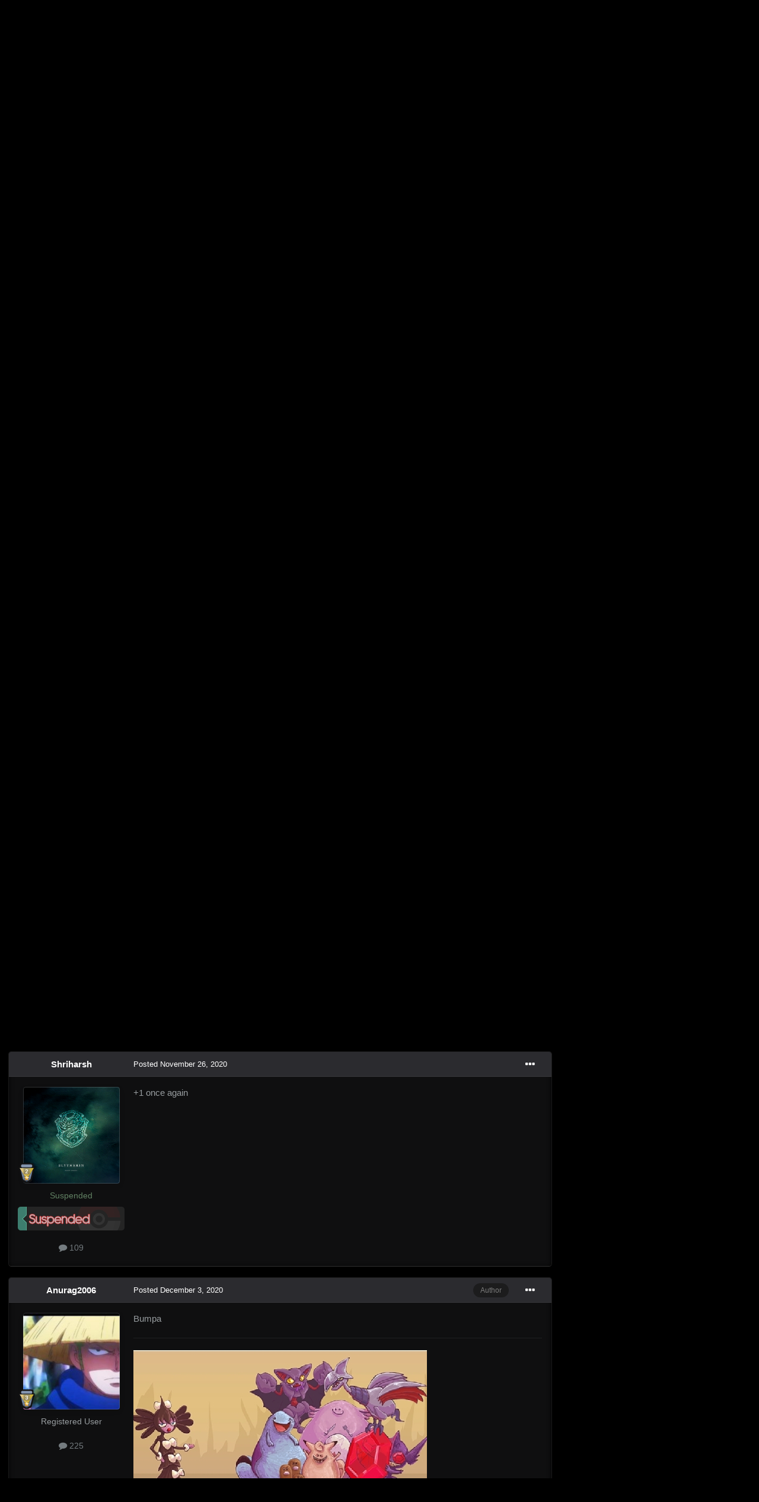

--- FILE ---
content_type: text/html;charset=UTF-8
request_url: https://pokemonrevolution.net/forum/topic/163343-another-way-to-get-legendaries/page/3/
body_size: 22295
content:
<!DOCTYPE html>
<html id="focus" lang="en-US" dir="ltr" 
data-focus-guest
data-focus-group-id='2'
data-focus-theme-id='12'

data-focus-navigation='dropdown'

data-focus-bg='1'




data-focus-scheme='dark'

data-focus-cookie='12'


data-focus-post='margin mobile--no-margin'
data-focus-post-header='background border-v'
data-focus-post-controls='transparent buttons'
data-focus-blocks='contrast pages'
data-focus-ui="guest-alert new-badge no-cTopicPostArea social-inherit transparent-ficon"
data-focus-backdrop data-globaltemplate='4.7.12'>
	<head>
		<meta charset="utf-8">
        
		<title>Another way to get legendaries - Page 3 - Suggestions - Pokemon Revolution Online</title>
		
		
		
		

	<meta name="viewport" content="width=device-width, initial-scale=1">



	<meta name="twitter:card" content="summary_large_image" />




	
		
			
				<meta property="og:title" content="Another way to get legendaries">
			
		
	

	
		
			
				<meta property="og:type" content="website">
			
		
	

	
		
			
				<meta property="og:url" content="https://pokemonrevolution.net/forum/topic/163343-another-way-to-get-legendaries/">
			
		
	

	
		
			
				<meta property="og:updated_time" content="2021-01-09T07:20:21Z">
			
		
	

	
		
			
				<meta property="og:image" content="https://pokemonrevolution.net/forum/uploads/monthly_2020_12/IMG_20201221_113650.jpg.e325c9939b624da3a9a2853d2371f0d8.jpg">
			
		
	

	
		
			
				<meta property="og:site_name" content="Pokemon Revolution Online">
			
		
	

	
		
			
				<meta property="og:locale" content="en_US">
			
		
	


	
		<link rel="first" href="https://pokemonrevolution.net/forum/topic/163343-another-way-to-get-legendaries/" />
	

	
		<link rel="prev" href="https://pokemonrevolution.net/forum/topic/163343-another-way-to-get-legendaries/page/2/" />
	

	
		<link rel="next" href="https://pokemonrevolution.net/forum/topic/163343-another-way-to-get-legendaries/page/4/" />
	

	
		<link rel="last" href="https://pokemonrevolution.net/forum/topic/163343-another-way-to-get-legendaries/page/4/" />
	

	
		<link rel="canonical" href="https://pokemonrevolution.net/forum/topic/163343-another-way-to-get-legendaries/page/3/" />
	





<link rel="manifest" href="https://pokemonrevolution.net/forum/manifest.webmanifest/">
<meta name="msapplication-config" content="https://pokemonrevolution.net/forum/browserconfig.xml/">
<meta name="msapplication-starturl" content="/">
<meta name="application-name" content="Pokemon Revolution Online">
<meta name="apple-mobile-web-app-title" content="Pokemon Revolution Online">

	<meta name="theme-color" content="#2c2c2c">










<link rel="preload" href="//pokemonrevolution.net/forum/applications/core/interface/font/fontawesome-webfont.woff2?v=4.7.0" as="font" crossorigin="anonymous">
		




	<link rel='stylesheet' href='https://pokemonrevolution.net/forum/uploads/css_built_12/341e4a57816af3ba440d891ca87450ff_framework.css?v=271944f1e61763809295' media='all'>

	<link rel='stylesheet' href='https://pokemonrevolution.net/forum/uploads/css_built_12/05e81b71abe4f22d6eb8d1a929494829_responsive.css?v=271944f1e61763809295' media='all'>

	<link rel='stylesheet' href='https://pokemonrevolution.net/forum/uploads/css_built_12/90eb5adf50a8c640f633d47fd7eb1778_core.css?v=271944f1e61763809295' media='all'>

	<link rel='stylesheet' href='https://pokemonrevolution.net/forum/uploads/css_built_12/5a0da001ccc2200dc5625c3f3934497d_core_responsive.css?v=271944f1e61763809295' media='all'>

	<link rel='stylesheet' href='https://pokemonrevolution.net/forum/uploads/css_built_12/4d6a11e8b4b62e126784f10092df229b_typicons.css?v=271944f1e61763809295' media='all'>

	<link rel='stylesheet' href='https://pokemonrevolution.net/forum/uploads/css_built_12/b894c0b8cc964798aa59066df91cdbe2_modern_tags.css?v=271944f1e61763809295' media='all'>

	<link rel='stylesheet' href='https://pokemonrevolution.net/forum/uploads/css_built_12/62e269ced0fdab7e30e026f1d30ae516_forums.css?v=271944f1e61763809295' media='all'>

	<link rel='stylesheet' href='https://pokemonrevolution.net/forum/uploads/css_built_12/76e62c573090645fb99a15a363d8620e_forums_responsive.css?v=271944f1e61763809295' media='all'>

	<link rel='stylesheet' href='https://pokemonrevolution.net/forum/uploads/css_built_12/ebdea0c6a7dab6d37900b9190d3ac77b_topics.css?v=271944f1e61763809295' media='all'>





<link rel='stylesheet' href='https://pokemonrevolution.net/forum/uploads/css_built_12/258adbb6e4f3e83cd3b355f84e3fa002_custom.css?v=271944f1e61763809295' media='all'>




		
<script type='text/javascript'>
var focusHtml = document.getElementById('focus');
var cookieId = focusHtml.getAttribute('data-focus-cookie');

//	['setting-name', enabled-by-default, has-toggle]
var focusSettings = [
	
 ['sticky-header', 0, 1],
	['mobile-footer', 1, 1],
	['fluid', 0, 1],
	['larger-font-size', 0, 1],
	['sticky-author-panel', 0, 1],
	['sticky-sidebar', 0, 1],
	['flip-sidebar', 0, 1],
	
	
]; 
for(var i = 0; i < focusSettings.length; i++) {
	var settingName = focusSettings[i][0];
	var isDefault = focusSettings[i][1];
	var allowToggle = focusSettings[i][2];
	if(allowToggle){
		var choice = localStorage.getItem(settingName);
		if( (choice === '1') || (!choice && (isDefault)) ){
			focusHtml.classList.add('enable--' + settingName + '');
		}
	} else if(isDefault){
		focusHtml.classList.add('enable--' + settingName + '');
	}
}


</script>

<script>
	let backgroundImages = [
		'https://pokemonrevolution.net/forum/uploads/monthly_2024_02/1.jpg.44063afd1f802b7d88cd157d81547634.jpg.f89e5a5e7f20883cbe4470d0b4df195d.jpg',
		 ,
		 ,
		 ,
		 ,
		 ,
		 ,
		 ,
		 ,
		 ,
	];

	function setBackgroundImageSrc(num){
		let selectedImage = backgroundImages[num - 1];
		if (selectedImage){
			document.querySelector('.background-fade-image img').setAttribute('src', selectedImage);
		}
	}
</script>

		
		
		

	
	<link rel='shortcut icon' href='https://pokemonrevolution.net/forum/uploads/monthly_2020_08/favicon.png' type="image/png">

		


<style type="text/css">@font-face {font-family:Oswald;font-style:normal;font-weight:400;src:url(/cf-fonts/v/oswald/5.0.18/vietnamese/wght/normal.woff2);unicode-range:U+0102-0103,U+0110-0111,U+0128-0129,U+0168-0169,U+01A0-01A1,U+01AF-01B0,U+0300-0301,U+0303-0304,U+0308-0309,U+0323,U+0329,U+1EA0-1EF9,U+20AB;font-display:swap;}@font-face {font-family:Oswald;font-style:normal;font-weight:400;src:url(/cf-fonts/v/oswald/5.0.18/cyrillic-ext/wght/normal.woff2);unicode-range:U+0460-052F,U+1C80-1C88,U+20B4,U+2DE0-2DFF,U+A640-A69F,U+FE2E-FE2F;font-display:swap;}@font-face {font-family:Oswald;font-style:normal;font-weight:400;src:url(/cf-fonts/v/oswald/5.0.18/cyrillic/wght/normal.woff2);unicode-range:U+0301,U+0400-045F,U+0490-0491,U+04B0-04B1,U+2116;font-display:swap;}@font-face {font-family:Oswald;font-style:normal;font-weight:400;src:url(/cf-fonts/v/oswald/5.0.18/latin/wght/normal.woff2);unicode-range:U+0000-00FF,U+0131,U+0152-0153,U+02BB-02BC,U+02C6,U+02DA,U+02DC,U+0304,U+0308,U+0329,U+2000-206F,U+2074,U+20AC,U+2122,U+2191,U+2193,U+2212,U+2215,U+FEFF,U+FFFD;font-display:swap;}@font-face {font-family:Oswald;font-style:normal;font-weight:400;src:url(/cf-fonts/v/oswald/5.0.18/latin-ext/wght/normal.woff2);unicode-range:U+0100-02AF,U+0304,U+0308,U+0329,U+1E00-1E9F,U+1EF2-1EFF,U+2020,U+20A0-20AB,U+20AD-20CF,U+2113,U+2C60-2C7F,U+A720-A7FF;font-display:swap;}</style> 
	</head>
	<body class='ipsApp ipsApp_front ipsJS_none ipsClearfix' data-controller='core.front.core.app' data-message="" data-pageApp='forums' data-pageLocation='front' data-pageModule='forums' data-pageController='topic' data-pageID='163343'  >
		
        

        

		<a href='#ipsLayout_mainArea' class='ipsHide' title='Go to main content on this page' accesskey='m'>Jump to content</a>
			<div class="background-fade">
				<div class="background-fade-image">
					<img src="[data-uri]" alt='' aria-hidden='true' />
				</div>
			</div>
 			<script>let selectedBackgroundImage = focusHtml.getAttribute('data-focus-bg'); setBackgroundImageSrc(selectedBackgroundImage);</script>
			  
<ul id='elMobileNav' class='ipsResponsive_hideDesktop' data-controller='core.front.core.mobileNav'>
	
		
			
			
				
				
			
				
					<li id='elMobileBreadcrumb'>
						<a href='https://pokemonrevolution.net/forum/forum/4-suggestions/'>
							<span>Suggestions</span>
						</a>
					</li>
				
				
			
				
				
			
		
	
  
	<li class='elMobileNav__home'>
		<a href='https://pokemonrevolution.net/forum/'><i class="fa fa-home" aria-hidden="true"></i></a>
	</li>
	
	
	<li >
		<a data-action="defaultStream" href='https://pokemonrevolution.net/forum/discover/'><i class="fa fa-newspaper-o" aria-hidden="true"></i></a>
	</li>

	

	
		<li class='ipsJS_show'>
			<a href='https://pokemonrevolution.net/forum/search/' data-class='display--focus-mobile-search'><i class='fa fa-search'></i></a>
		</li>
	

	
<li data-focus-editor>
	<a href='#'>
		<i class='fa fa-toggle-on'></i>
	</a>
</li>
<li data-focus-toggle-theme>
	<a href='#'>
		<i class='fa'></i>
	</a>
</li>
  	
	<li data-ipsDrawer data-ipsDrawer-drawerElem='#elMobileDrawer'>
		<a href='#' >
			
			
				
			
			
			
			<i class='fa fa-navicon'></i>
		</a>
	</li>
</ul>
			<div class='content-layer ipsLayout_container'>
				
<div class='focus-mobile-search'>
	<div class='focus-mobile-search__close' data-class='display--focus-mobile-search'><i class="fa fa-times" aria-hidden="true"></i></div>
</div>
				<div id='ipsLayout_header'>
					<header class='focus-header'>
						<div class='ipsLayout_container'>
							<div class='focus-header-align'>
								
<a class='focus-logo' href='https://pokemonrevolution.net/forum/' accesskey='1'>
	
		
		<span class='focus-logo__image'>
			<img src="https://pokemonrevolution.net/forum/uploads/monthly_2024_02/logosmall.png.39e58d4adc3acf5bb6e9521bb5912649.png" alt='Pokemon Revolution Online'>
		</span>
		
	
</a>
								
									<div class='focus-search'></div>
								
							</div>
						</div>
					</header>
				</div>
				<div class='nav-bar-wrap ipsResponsive_showDesktop focus-sticky-header'>
					<div class='focus-nav-bar'>
						<div class='ipsLayout_container ipsFlex ipsFlex-jc:between ipsFlex-ai:center'>
							<div class='ipsfocus-blur'></div>
							<div class='focus-nav'>

	<nav  class=' ipsResponsive_showDesktop'>
		<div class='ipsNavBar_primary ipsNavBar_primary--loading ipsLayout_container '>
			<ul data-role="primaryNavBar" class='ipsClearfix'>
				


	
		
		
		<li  id='elNavSecondary_16' data-role="navBarItem" data-navApp="core" data-navExt="CustomItem">
			
			
				<a href="https://pokemonrevolution.net/forum/"  data-navItem-id="16" >
					Home<span class='ipsNavBar_active__identifier'></span>
				</a>
			
			
				<ul class='ipsNavBar_secondary ipsHide' data-role='secondaryNavBar'>
					


	
		
		
		<li  id='elNavSecondary_17' data-role="navBarItem" data-navApp="core" data-navExt="CustomItem">
			
			
				<a href="https://pokemonrevolution.net/register"  data-navItem-id="17" >
					Register<span class='ipsNavBar_active__identifier'></span>
				</a>
			
			
		</li>
	
	

	
		
		
		<li  id='elNavSecondary_18' data-role="navBarItem" data-navApp="core" data-navExt="CustomItem">
			
			
				<a href="https://pokemonrevolution.net/download"  data-navItem-id="18" >
					Download<span class='ipsNavBar_active__identifier'></span>
				</a>
			
			
		</li>
	
	

	
		
		
		<li  id='elNavSecondary_19' data-role="navBarItem" data-navApp="core" data-navExt="CustomItem">
			
			
				<a href="https://pokemonrevolution.net/dashboard/"  data-navItem-id="19" >
					Dashboard<span class='ipsNavBar_active__identifier'></span>
				</a>
			
			
		</li>
	
	

					<li class='ipsHide' id='elNavigationMore_16' data-role='navMore'>
						<a href='#' data-ipsMenu data-ipsMenu-appendTo='#elNavigationMore_16' id='elNavigationMore_16_dropdown'>More <i class='fa fa-caret-down'></i></a>
						<ul class='ipsHide ipsMenu ipsMenu_auto' id='elNavigationMore_16_dropdown_menu' data-role='moreDropdown'></ul>
					</li>
				</ul>
			
		</li>
	
	

	
		
		
			
		
		<li class='ipsNavBar_active' data-active id='elNavSecondary_10' data-role="navBarItem" data-navApp="forums" data-navExt="Forums">
			
			
				<a href="https://pokemonrevolution.net/forum/"  data-navItem-id="10" data-navDefault>
					Forums<span class='ipsNavBar_active__identifier'></span>
				</a>
			
			
		</li>
	
	

	
		
		
		<li  id='elNavSecondary_21' data-role="navBarItem" data-navApp="core" data-navExt="CustomItem">
			
			
				<a href="https://pokemonrevolution.net/dashboard/" target='_blank' rel="noopener" data-navItem-id="21" >
					Dashboard<span class='ipsNavBar_active__identifier'></span>
				</a>
			
			
		</li>
	
	

	
		
		
		<li  id='elNavSecondary_33' data-role="navBarItem" data-navApp="core" data-navExt="Leaderboard">
			
			
				<a href="https://pokemonrevolution.net/forum/leaderboard/"  data-navItem-id="33" >
					Leaderboard<span class='ipsNavBar_active__identifier'></span>
				</a>
			
			
		</li>
	
	

	
		
		
		<li  id='elNavSecondary_22' data-role="navBarItem" data-navApp="core" data-navExt="CustomItem">
			
			
				<a href="https://pokemonrevolution.net/forum/forum/161-pro-rules/"  data-navItem-id="22" >
					PRO Rules<span class='ipsNavBar_active__identifier'></span>
				</a>
			
			
				<ul class='ipsNavBar_secondary ipsHide' data-role='secondaryNavBar'>
					


	
		
		
		<li  id='elNavSecondary_23' data-role="navBarItem" data-navApp="core" data-navExt="CustomItem">
			
			
				<a href="https://pokemonrevolution.net/forum/topic/108815-overall-game-rules/"  data-navItem-id="23" >
					Game Rules<span class='ipsNavBar_active__identifier'></span>
				</a>
			
			
		</li>
	
	

	
		
		
		<li  id='elNavSecondary_24' data-role="navBarItem" data-navApp="core" data-navExt="CustomItem">
			
			
				<a href="https://pokemonrevolution.net/forum/topic/62159-in-game-chat-rules/"  data-navItem-id="24" >
					In-Game Chat Rules<span class='ipsNavBar_active__identifier'></span>
				</a>
			
			
		</li>
	
	

	
		
		
		<li  id='elNavSecondary_28' data-role="navBarItem" data-navApp="core" data-navExt="CustomItem">
			
			
				<a href="https://pokemonrevolution.net/forum/topic/31283-ranked-pvp-rules/"  data-navItem-id="28" >
					PVP Rules<span class='ipsNavBar_active__identifier'></span>
				</a>
			
			
		</li>
	
	

	
		
		
		<li  id='elNavSecondary_27' data-role="navBarItem" data-navApp="core" data-navExt="CustomItem">
			
			
				<a href="https://pokemonrevolution.net/forum/topic/29538-overall-trade-rules-forums-and-in-game/"  data-navItem-id="27" >
					Trade Rules<span class='ipsNavBar_active__identifier'></span>
				</a>
			
			
		</li>
	
	

	
		
		
		<li  id='elNavSecondary_34' data-role="navBarItem" data-navApp="core" data-navExt="CustomItem">
			
			
				<a href="https://pokemonrevolution.net/forum/topic/119709-how-to-make-a-legitimatevalid-auction-according-to-trade-rules/"  data-navItem-id="34" >
					Auction Rules<span class='ipsNavBar_active__identifier'></span>
				</a>
			
			
		</li>
	
	

	
		
		
		<li  id='elNavSecondary_25' data-role="navBarItem" data-navApp="core" data-navExt="CustomItem">
			
			
				<a href="https://pokemonrevolution.net/forum/topic/84852-forum-rules/"  data-navItem-id="25" >
					Forum Rules<span class='ipsNavBar_active__identifier'></span>
				</a>
			
			
		</li>
	
	

	
		
		
		<li  id='elNavSecondary_30' data-role="navBarItem" data-navApp="core" data-navExt="CustomItem">
			
			
				<a href="https://pokemonrevolution.net/forum/topic/78335-punishment-policy/"  data-navItem-id="30" >
					Punishment Policy<span class='ipsNavBar_active__identifier'></span>
				</a>
			
			
		</li>
	
	

					<li class='ipsHide' id='elNavigationMore_22' data-role='navMore'>
						<a href='#' data-ipsMenu data-ipsMenu-appendTo='#elNavigationMore_22' id='elNavigationMore_22_dropdown'>More <i class='fa fa-caret-down'></i></a>
						<ul class='ipsHide ipsMenu ipsMenu_auto' id='elNavigationMore_22_dropdown_menu' data-role='moreDropdown'></ul>
					</li>
				</ul>
			
		</li>
	
	

	
		
		
		<li  id='elNavSecondary_31' data-role="navBarItem" data-navApp="core" data-navExt="CustomItem">
			
			
				<a href="https://pokemonrevolution.net/forum/staff/"  data-navItem-id="31" >
					Staff Team<span class='ipsNavBar_active__identifier'></span>
				</a>
			
			
		</li>
	
	

	
		
		
		<li  id='elNavSecondary_32' data-role="navBarItem" data-navApp="core" data-navExt="CustomItem">
			
			
				<a href="https://pokemonrevolution.net/forum/topic/84852-forum-rules/"  data-navItem-id="32" >
					Forum Rules<span class='ipsNavBar_active__identifier'></span>
				</a>
			
			
		</li>
	
	

				
				<li class="focus-nav__more focus-nav__more--hidden">
					<a href="#"> More <span class='ipsNavBar_active__identifier'></span></a>
					<ul class='ipsNavBar_secondary'></ul>
				</li>
				
			</ul>
			

	<div id="elSearchWrapper">
		<div id='elSearch' data-controller="core.front.core.quickSearch">
			<form accept-charset='utf-8' action='//pokemonrevolution.net/forum/search/?do=quicksearch' method='post'>
                <input type='search' id='elSearchField' placeholder='Search...' name='q' autocomplete='off' aria-label='Search'>
                <details class='cSearchFilter'>
                    <summary class='cSearchFilter__text'></summary>
                    <ul class='cSearchFilter__menu'>
                        
                        <li><label><input type="radio" name="type" value="all" ><span class='cSearchFilter__menuText'>Everywhere</span></label></li>
                        
                            
                                <li><label><input type="radio" name="type" value='contextual_{&quot;type&quot;:&quot;forums_topic&quot;,&quot;nodes&quot;:4}' checked><span class='cSearchFilter__menuText'>This Forum</span></label></li>
                            
                                <li><label><input type="radio" name="type" value='contextual_{&quot;type&quot;:&quot;forums_topic&quot;,&quot;item&quot;:163343}' checked><span class='cSearchFilter__menuText'>This Topic</span></label></li>
                            
                        
                        
                            <li><label><input type="radio" name="type" value="forums_topic"><span class='cSearchFilter__menuText'>Topics</span></label></li>
                        
                            <li><label><input type="radio" name="type" value="calendar_event"><span class='cSearchFilter__menuText'>Events</span></label></li>
                        
                            <li><label><input type="radio" name="type" value="core_members"><span class='cSearchFilter__menuText'>Members</span></label></li>
                        
                    </ul>
                </details>
				<button class='cSearchSubmit' type="submit" aria-label='Search'><i class="fa fa-search"></i></button>
			</form>
		</div>
	</div>

		</div>
	</nav>
</div>
							
								<div class='focus-user'>

	<ul id='elUserNav' class='ipsList_inline cSignedOut ipsResponsive_showDesktop'>
		
		
		
		
			
				<li id='elSignInLink'>
					<a href='https://pokemonrevolution.net/forum/login/' data-ipsMenu-closeOnClick="false" data-ipsMenu id='elUserSignIn'>
						Existing user? Sign In &nbsp;<i class='fa fa-caret-down'></i>
					</a>
					
<div id='elUserSignIn_menu' class='ipsMenu ipsMenu_auto ipsHide'>
	<form accept-charset='utf-8' method='post' action='https://pokemonrevolution.net/forum/login/'>
		<input type="hidden" name="csrfKey" value="038de49463e97906379543a0154ca994">
		<input type="hidden" name="ref" value="aHR0cHM6Ly9wb2tlbW9ucmV2b2x1dGlvbi5uZXQvZm9ydW0vdG9waWMvMTYzMzQzLWFub3RoZXItd2F5LXRvLWdldC1sZWdlbmRhcmllcy9wYWdlLzMv">
		<div data-role="loginForm">
			
			
			
				
<div class="ipsPad ipsForm ipsForm_vertical">
	<h4 class="ipsType_sectionHead">Sign In</h4>
	<br><br>
	<ul class='ipsList_reset'>
		<li class="ipsFieldRow ipsFieldRow_noLabel ipsFieldRow_fullWidth">
			
			
				<input type="text" placeholder="Display Name" name="auth" autocomplete="username">
			
		</li>
		<li class="ipsFieldRow ipsFieldRow_noLabel ipsFieldRow_fullWidth">
			<input type="password" placeholder="Password" name="password" autocomplete="current-password">
		</li>
		<li class="ipsFieldRow ipsFieldRow_checkbox ipsClearfix">
			<span class="ipsCustomInput">
				<input type="checkbox" name="remember_me" id="remember_me_checkbox" value="1" checked aria-checked="true">
				<span></span>
			</span>
			<div class="ipsFieldRow_content">
				<label class="ipsFieldRow_label" for="remember_me_checkbox">Remember me</label>
				<span class="ipsFieldRow_desc">Not recommended on shared computers</span>
			</div>
		</li>
		<li class="ipsFieldRow ipsFieldRow_fullWidth">
			<button type="submit" name="_processLogin" value="usernamepassword" class="ipsButton ipsButton_primary ipsButton_small" id="elSignIn_submit">Sign In</button>
			
				<p class="ipsType_right ipsType_small">
					
						<a href='https://pokemonrevolution.net/forgot-password' target="_blank" rel="noopener">
					
					Forgot your password?</a>
				</p>
			
		</li>
	</ul>
</div>
			
		</div>
	</form>
</div>
				</li>
			
		
		
			<li>
				
					<a href='https://pokemonrevolution.net/register' target="_blank" rel="noopener">Sign Up</a>
				
			</li>
		
		
<li class='elUserNav_sep'></li>
<li class='cUserNav_icon ipsJS_show' data-focus-editor>
	<a href='#' data-ipsTooltip>
		<i class='fa fa-toggle-on'></i>
	</a>
</li>
<li class='cUserNav_icon ipsJS_show' data-focus-toggle-theme>
	<a href='#' data-ipsTooltip>
		<i class='fa'></i>
	</a>
</li>

 
	</ul>
</div>
							
						</div>
					</div>
				</div>		
		<main id='ipsLayout_body' class='ipsLayout_container'>
			<div class='focus-content'>
				<div class='focus-content-padding'>
					<div id='ipsLayout_contentArea'>
						<div class='focus-precontent'>
							<div class='focus-breadcrumb'>
								
<nav class='ipsBreadcrumb ipsBreadcrumb_top ipsFaded_withHover'>
	

	<ul class='ipsList_inline ipsPos_right'>
		
		<li >
			<a data-action="defaultStream" class='ipsType_light '  href='https://pokemonrevolution.net/forum/discover/'><i class="fa fa-newspaper-o" aria-hidden="true"></i> <span>All Activity</span></a>
		</li>
		
	</ul>

	<ul data-role="breadcrumbList">
		<li>
			<a title="Home" href='https://pokemonrevolution.net/forum/'>
				<span>Home <i class='fa fa-angle-right'></i></span>
			</a>
		</li>
		
		
			<li>
				
					<a href='https://pokemonrevolution.net/forum/forum/3-player-zone/'>
						<span>Player Zone <i class='fa fa-angle-right' aria-hidden="true"></i></span>
					</a>
				
			</li>
		
			<li>
				
					<a href='https://pokemonrevolution.net/forum/forum/4-suggestions/'>
						<span>Suggestions <i class='fa fa-angle-right' aria-hidden="true"></i></span>
					</a>
				
			</li>
		
			<li>
				
					Another way to get legendaries
				
			</li>
		
	</ul>
</nav>
								

<ul class='focus-social focus-social--iconOnly'>
	<li><a href='https://youtube.com/channel/UClvHt3jAq1sczmqDZl1ogjQ' target="_blank" rel="noopener"><span>Youtube</span></a></li>
<li><a href='https://www.reddit.com/r/PokemonRevolution/' target="_blank" rel="noopener"><span>Reddit</span></a></li>
<li><a href='https://wiki.pokemonrevolution.net' target="_blank" rel="noopener"><span>Wiki</span></a></li>
<li><a href='https://twitch.tv/pokerevolutiononline' target="_blank" rel="noopener"><span>Twitch</span></a></li>
<li><a href='https://twitter.com/PkmnRevolution' target="_blank" rel="noopener"><span>Twitter</span></a></li>
<li><a href='https://www.instagram.com/officialpokemonrevolution/' target="_blank" rel="noopener"><span>Instagram</span></a></li>

</ul>

							</div>
						</div>
						





						<div id='ipsLayout_contentWrapper'>
							
							<div id='ipsLayout_mainArea'>
								
								
								
								
								

	




								


<div class='ipsPageHeader ipsResponsive_pull ipsBox ipsPadding sm:ipsPadding:half ipsMargin_bottom'>
		
	
	<div class='ipsFlex ipsFlex-ai:center ipsFlex-fw:wrap ipsGap:4'>
		<div class='ipsFlex-flex:11'>
			<h1 class='ipsType_pageTitle ipsContained_container'>
				

				
				
					<span class='ipsType_break ipsContained'>
						<span>Another way to get legendaries</span>
					</span>
				
			</h1>
			
			
		</div>
		
	</div>
	<hr class='ipsHr'>
	<div class='ipsPageHeader__meta ipsFlex ipsFlex-jc:between ipsFlex-ai:center ipsFlex-fw:wrap ipsGap:3'>
		<div class='ipsFlex-flex:11'>
			<div class='ipsPhotoPanel ipsPhotoPanel_mini ipsPhotoPanel_notPhone ipsClearfix'>
				


	<a href="https://pokemonrevolution.net/forum/profile/1876252-anurag2006/" rel="nofollow" data-ipsHover data-ipsHover-width="370" data-ipsHover-target="https://pokemonrevolution.net/forum/profile/1876252-anurag2006/?do=hovercard" class="ipsUserPhoto ipsUserPhoto_mini" title="Go to Anurag2006's profile">
		<img src='https://pokemonrevolution.net/forum/uploads/monthly_2020_12/IMG_20201209_093703.thumb.jpg.5efb45195738bd88bb0fa761cda0d3ad.jpg' alt='Anurag2006' loading="lazy">
	</a>

				<div>
					<p class='ipsType_reset ipsType_blendLinks'>
						<span class='ipsType_normal'>
						
							<strong>By 


<a href='https://pokemonrevolution.net/forum/profile/1876252-anurag2006/' rel="nofollow" data-ipsHover data-ipsHover-width='370' data-ipsHover-target='https://pokemonrevolution.net/forum/profile/1876252-anurag2006/?do=hovercard&amp;referrer=https%253A%252F%252Fpokemonrevolution.net%252Fforum%252Ftopic%252F163343-another-way-to-get-legendaries%252Fpage%252F3%252F' title="Go to Anurag2006's profile" class="ipsType_break">Anurag2006</a></strong><br />
							<span class='ipsType_light'><time datetime='2020-11-02T03:46:33Z' title='11/02/20 03:46  AM' data-short='5 yr'>November 2, 2020</time> in <a href="https://pokemonrevolution.net/forum/forum/4-suggestions/">Suggestions</a></span>
						
						</span>
					</p>
				</div>
			</div>
		</div>
		
			<div class='ipsFlex-flex:01 ipsResponsive_hidePhone'>
				<div class='ipsShareLinks'>
					
						


    <a href='#elShareItem_1786129113_menu' id='elShareItem_1786129113' data-ipsMenu class='ipsShareButton ipsButton ipsButton_verySmall ipsButton_link ipsButton_link--light'>
        <span><i class='fa fa-share-alt'></i></span> &nbsp;Share
    </a>

    <div class='ipsPadding ipsMenu ipsMenu_normal ipsHide' id='elShareItem_1786129113_menu' data-controller="core.front.core.sharelink">
        
        
        <span data-ipsCopy data-ipsCopy-flashmessage>
            <a href="https://pokemonrevolution.net/forum/topic/163343-another-way-to-get-legendaries/" class="ipsButton ipsButton_light ipsButton_small ipsButton_fullWidth" data-role="copyButton" data-clipboard-text="https://pokemonrevolution.net/forum/topic/163343-another-way-to-get-legendaries/" data-ipstooltip title='Copy Link to Clipboard'><i class="fa fa-clone"></i> https://pokemonrevolution.net/forum/topic/163343-another-way-to-get-legendaries/</a>
        </span>
        <ul class='ipsShareLinks ipsMargin_top:half'>
            
                <li>
<a href="https://x.com/share?url=https%3A%2F%2Fpokemonrevolution.net%2Fforum%2Ftopic%2F163343-another-way-to-get-legendaries%2F" class="cShareLink cShareLink_x" target="_blank" data-role="shareLink" title='Share on X' data-ipsTooltip rel='nofollow noopener'>
    <i class="fa fa-x"></i>
</a></li>
            
                <li>
<a href="https://www.facebook.com/sharer/sharer.php?u=https%3A%2F%2Fpokemonrevolution.net%2Fforum%2Ftopic%2F163343-another-way-to-get-legendaries%2F" class="cShareLink cShareLink_facebook" target="_blank" data-role="shareLink" title='Share on Facebook' data-ipsTooltip rel='noopener nofollow'>
	<i class="fa fa-facebook"></i>
</a></li>
            
                <li>
<a href="https://www.reddit.com/submit?url=https%3A%2F%2Fpokemonrevolution.net%2Fforum%2Ftopic%2F163343-another-way-to-get-legendaries%2F&amp;title=Another+way+to+get+legendaries" rel="nofollow noopener" class="cShareLink cShareLink_reddit" target="_blank" title='Share on Reddit' data-ipsTooltip>
	<i class="fa fa-reddit"></i>
</a></li>
            
                <li>
<a href="https://www.linkedin.com/shareArticle?mini=true&amp;url=https%3A%2F%2Fpokemonrevolution.net%2Fforum%2Ftopic%2F163343-another-way-to-get-legendaries%2F&amp;title=Another+way+to+get+legendaries" rel="nofollow noopener" class="cShareLink cShareLink_linkedin" target="_blank" data-role="shareLink" title='Share on LinkedIn' data-ipsTooltip>
	<i class="fa fa-linkedin"></i>
</a></li>
            
                <li>
<a href="https://pinterest.com/pin/create/button/?url=https://pokemonrevolution.net/forum/topic/163343-another-way-to-get-legendaries/&amp;media=" class="cShareLink cShareLink_pinterest" rel="nofollow noopener" target="_blank" data-role="shareLink" title='Share on Pinterest' data-ipsTooltip>
	<i class="fa fa-pinterest"></i>
</a></li>
            
        </ul>
        
            <hr class='ipsHr'>
            <button class='ipsHide ipsButton ipsButton_verySmall ipsButton_light ipsButton_fullWidth ipsMargin_top:half' data-controller='core.front.core.webshare' data-role='webShare' data-webShareTitle='Another way to get legendaries' data-webShareText='Another way to get legendaries' data-webShareUrl='https://pokemonrevolution.net/forum/topic/163343-another-way-to-get-legendaries/'>More sharing options...</button>
        
    </div>

					
					
                    

					



					

<div data-followApp='forums' data-followArea='topic' data-followID='163343' data-controller='core.front.core.followButton'>
	

	<a href='https://pokemonrevolution.net/forum/login/' rel="nofollow" class="ipsFollow ipsPos_middle ipsButton ipsButton_light ipsButton_verySmall " data-role="followButton" data-ipsTooltip title='Sign in to follow this'>
		<span>Followers</span>
		<span class='ipsCommentCount'>2</span>
	</a>

</div>
				</div>
			</div>
					
	</div>
	
	
</div>








<div class='ipsClearfix'>
	<ul class="ipsToolList ipsToolList_horizontal ipsClearfix ipsSpacer_both ipsResponsive_hidePhone">
		
		
		
	</ul>
</div>

<div id='comments' data-controller='core.front.core.commentFeed,forums.front.topic.view, core.front.core.ignoredComments' data-autoPoll data-baseURL='https://pokemonrevolution.net/forum/topic/163343-another-way-to-get-legendaries/'  data-feedID='topic-163343' class='cTopic ipsClear ipsSpacer_top'>
	
			

				<div class="ipsBox ipsResponsive_pull ipsPadding:half ipsClearfix ipsClear ipsMargin_bottom">
					
					
						


	
	<ul class='ipsPagination' id='elPagination_73b2f7aae20e9bc92b04e202c36a8dfb_1052669755' data-ipsPagination-seoPagination='true' data-pages='4' data-ipsPagination  data-ipsPagination-pages="4" data-ipsPagination-perPage='10'>
		
			
				<li class='ipsPagination_first'><a href='https://pokemonrevolution.net/forum/topic/163343-another-way-to-get-legendaries/#comments' rel="first" data-page='1' data-ipsTooltip title='First page'><i class='fa fa-angle-double-left'></i></a></li>
				<li class='ipsPagination_prev'><a href='https://pokemonrevolution.net/forum/topic/163343-another-way-to-get-legendaries/page/2/#comments' rel="prev" data-page='2' data-ipsTooltip title='Previous page'>Prev</a></li>
				
					<li class='ipsPagination_page'><a href='https://pokemonrevolution.net/forum/topic/163343-another-way-to-get-legendaries/#comments' data-page='1'>1</a></li>
				
					<li class='ipsPagination_page'><a href='https://pokemonrevolution.net/forum/topic/163343-another-way-to-get-legendaries/page/2/#comments' data-page='2'>2</a></li>
				
			
			<li class='ipsPagination_page ipsPagination_active'><a href='https://pokemonrevolution.net/forum/topic/163343-another-way-to-get-legendaries/page/3/#comments' data-page='3'>3</a></li>
			
				
					<li class='ipsPagination_page'><a href='https://pokemonrevolution.net/forum/topic/163343-another-way-to-get-legendaries/page/4/#comments' data-page='4'>4</a></li>
				
				<li class='ipsPagination_next'><a href='https://pokemonrevolution.net/forum/topic/163343-another-way-to-get-legendaries/page/4/#comments' rel="next" data-page='4' data-ipsTooltip title='Next page'>Next</a></li>
				<li class='ipsPagination_last'><a href='https://pokemonrevolution.net/forum/topic/163343-another-way-to-get-legendaries/page/4/#comments' rel="last" data-page='4' data-ipsTooltip title='Last page'><i class='fa fa-angle-double-right'></i></a></li>
			
			
				<li class='ipsPagination_pageJump'>
					<a href='#' data-ipsMenu data-ipsMenu-closeOnClick='false' data-ipsMenu-appendTo='#elPagination_73b2f7aae20e9bc92b04e202c36a8dfb_1052669755' id='elPagination_73b2f7aae20e9bc92b04e202c36a8dfb_1052669755_jump'>Page 3 of 4 &nbsp;<i class='fa fa-caret-down'></i></a>
					<div class='ipsMenu ipsMenu_narrow ipsPadding ipsHide' id='elPagination_73b2f7aae20e9bc92b04e202c36a8dfb_1052669755_jump_menu'>
						<form accept-charset='utf-8' method='post' action='https://pokemonrevolution.net/forum/topic/163343-another-way-to-get-legendaries/#comments' data-role="pageJump" data-baseUrl='#'>
							<ul class='ipsForm ipsForm_horizontal'>
								<li class='ipsFieldRow'>
									<input type='number' min='1' max='4' placeholder='Page number' class='ipsField_fullWidth' name='page'>
								</li>
								<li class='ipsFieldRow ipsFieldRow_fullWidth'>
									<input type='submit' class='ipsButton_fullWidth ipsButton ipsButton_verySmall ipsButton_primary' value='Go'>
								</li>
							</ul>
						</form>
					</div>
				</li>
			
		
	</ul>

					
				</div>
			
	

	

<div data-controller='core.front.core.recommendedComments' data-url='https://pokemonrevolution.net/forum/topic/163343-another-way-to-get-legendaries/?recommended=comments' class='ipsRecommendedComments ipsHide'>
	<div data-role="recommendedComments">
		<h2 class='ipsType_sectionHead ipsType_large ipsType_bold ipsMargin_bottom'>Recommended Posts</h2>
		
	</div>
</div>
	
	<div id="elPostFeed" data-role='commentFeed' data-controller='core.front.core.moderation' >
		<form action="https://pokemonrevolution.net/forum/topic/163343-another-way-to-get-legendaries/page/3/?csrfKey=038de49463e97906379543a0154ca994&amp;do=multimodComment" method="post" data-ipsPageAction data-role='moderationTools'>
			
			
				

					

					
					



<a id="comment-917026"></a>
<article  id="elComment_917026" class="cPost ipsBox ipsResponsive_pull  ipsComment  ipsComment_parent ipsClearfix ipsClear ipsColumns ipsColumns_noSpacing ipsColumns_collapsePhone    ">
	

	

	<div class="cAuthorPane_mobile ipsResponsive_showPhone">
		<div class="cAuthorPane_photo">
			<div class="cAuthorPane_photoWrap">
				


	<a href="https://pokemonrevolution.net/forum/profile/1876252-anurag2006/" rel="nofollow" data-ipsHover data-ipsHover-width="370" data-ipsHover-target="https://pokemonrevolution.net/forum/profile/1876252-anurag2006/?do=hovercard" class="ipsUserPhoto ipsUserPhoto_large" title="Go to Anurag2006's profile">
		<img src='https://pokemonrevolution.net/forum/uploads/monthly_2020_12/IMG_20201209_093703.thumb.jpg.5efb45195738bd88bb0fa761cda0d3ad.jpg' alt='Anurag2006' loading="lazy">
	</a>

				
				
					<a href="https://pokemonrevolution.net/forum/profile/1876252-anurag2006/badges/" rel="nofollow">
						
<img src='https://pokemonrevolution.net/forum/uploads/monthly_2021_07/RANK3.png' loading="lazy" alt="Junior Trainer" class="cAuthorPane_badge cAuthorPane_badge--rank ipsOutline ipsOutline:2px" data-ipsTooltip title="Rank: Junior Trainer (3/12)">
					</a>
				
			</div>
		</div>
		<div class="cAuthorPane_content">
			<h3 class="ipsType_sectionHead cAuthorPane_author ipsType_break ipsType_blendLinks ipsFlex ipsFlex-ai:center">
				


<a href='https://pokemonrevolution.net/forum/profile/1876252-anurag2006/' rel="nofollow" data-ipsHover data-ipsHover-width='370' data-ipsHover-target='https://pokemonrevolution.net/forum/profile/1876252-anurag2006/?do=hovercard&amp;referrer=https%253A%252F%252Fpokemonrevolution.net%252Fforum%252Ftopic%252F163343-another-way-to-get-legendaries%252Fpage%252F3%252F' title="Go to Anurag2006's profile" class="ipsType_break">Anurag2006</a>
			</h3>
			<div class="ipsType_light ipsType_reset">
				<a href="https://pokemonrevolution.net/forum/topic/163343-another-way-to-get-legendaries/?do=findComment&amp;comment=917026" rel="nofollow" class="ipsType_blendLinks">Posted <time datetime='2020-11-25T03:34:33Z' title='11/25/20 03:34  AM' data-short='5 yr'>November 25, 2020</time></a>
				
			</div>
		</div>
	</div>
	<aside class="ipsComment_author cAuthorPane ipsColumn ipsColumn_medium ipsResponsive_hidePhone">
		<h3 class="ipsType_sectionHead cAuthorPane_author ipsType_blendLinks ipsType_break">
<strong>


<a href='https://pokemonrevolution.net/forum/profile/1876252-anurag2006/' rel="nofollow" data-ipsHover data-ipsHover-width='370' data-ipsHover-target='https://pokemonrevolution.net/forum/profile/1876252-anurag2006/?do=hovercard&amp;referrer=https%253A%252F%252Fpokemonrevolution.net%252Fforum%252Ftopic%252F163343-another-way-to-get-legendaries%252Fpage%252F3%252F' title="Go to Anurag2006's profile" class="ipsType_break">Anurag2006</a></strong>
			
		</h3>
		<ul class="cAuthorPane_info ipsList_reset">
			<li data-role="photo" class="cAuthorPane_photo">
				<div class="cAuthorPane_photoWrap">
					


	<a href="https://pokemonrevolution.net/forum/profile/1876252-anurag2006/" rel="nofollow" data-ipsHover data-ipsHover-width="370" data-ipsHover-target="https://pokemonrevolution.net/forum/profile/1876252-anurag2006/?do=hovercard" class="ipsUserPhoto ipsUserPhoto_large" title="Go to Anurag2006's profile">
		<img src='https://pokemonrevolution.net/forum/uploads/monthly_2020_12/IMG_20201209_093703.thumb.jpg.5efb45195738bd88bb0fa761cda0d3ad.jpg' alt='Anurag2006' loading="lazy">
	</a>

					
					
						
<img src='https://pokemonrevolution.net/forum/uploads/monthly_2021_07/RANK3.png' loading="lazy" alt="Junior Trainer" class="cAuthorPane_badge cAuthorPane_badge--rank ipsOutline ipsOutline:2px" data-ipsTooltip title="Rank: Junior Trainer (3/12)">
					
				</div>
			</li>
			
				<li data-role="group">Registered User</li>

				
			
			
				<li data-role="stats" class="ipsMargin_top">
					<ul class="ipsList_reset ipsType_light ipsFlex ipsFlex-ai:center ipsFlex-jc:center ipsGap_row:2 cAuthorPane_stats">
						<li>
							
								<a href="https://pokemonrevolution.net/forum/profile/1876252-anurag2006/content/" rel="nofollow" title="225 posts" data-ipstooltip class="ipsType_blendLinks">
							
								<i class="fa fa-comment"></i> 225
							
								</a>
							
						</li>
						
					</ul>
				</li>
			
			
				

			
		</ul>
	</aside>
	<div class="ipsColumn ipsColumn_fluid ipsMargin:none">
		

<div id="comment-917026_wrap" data-controller="core.front.core.comment" data-commentapp="forums" data-commenttype="forums" data-commentid="917026" data-quotedata="{&quot;userid&quot;:1876252,&quot;username&quot;:&quot;Anurag2006&quot;,&quot;timestamp&quot;:1606275273,&quot;contentapp&quot;:&quot;forums&quot;,&quot;contenttype&quot;:&quot;forums&quot;,&quot;contentid&quot;:163343,&quot;contentclass&quot;:&quot;forums_Topic&quot;,&quot;contentcommentid&quot;:917026}" class="ipsComment_content ipsType_medium">

	<div class="ipsComment_meta ipsType_light ipsFlex ipsFlex-ai:center ipsFlex-jc:between ipsFlex-fd:row-reverse">
		<div class="ipsType_light ipsType_reset ipsType_blendLinks ipsComment_toolWrap">
			<div class="ipsResponsive_hidePhone ipsComment_badges">
				<ul class="ipsList_reset ipsFlex ipsFlex-jc:end ipsFlex-fw:wrap ipsGap:2 ipsGap_row:1">
					
						<li><strong class="ipsBadge ipsBadge_large ipsComment_authorBadge">Author</strong></li>
					
					
					
					
					
				</ul>
			</div>
			<ul class="ipsList_reset ipsComment_tools">
				<li>
					<a href="#elControls_917026_menu" class="ipsComment_ellipsis" id="elControls_917026" title="More options..." data-ipsmenu data-ipsmenu-appendto="#comment-917026_wrap"><i class="fa fa-ellipsis-h"></i></a>
					<ul id="elControls_917026_menu" class="ipsMenu ipsMenu_narrow ipsHide">
						
						
							<li class="ipsMenu_item"><a href="https://pokemonrevolution.net/forum/topic/163343-another-way-to-get-legendaries/?do=findComment&amp;comment=917026" rel="nofollow" title="Share this post" data-ipsdialog data-ipsdialog-size="narrow" data-ipsdialog-content="#elShareComment_917026_menu" data-ipsdialog-title="Share this post" id="elSharePost_917026" data-role="shareComment">Share</a></li>
						
                        
						
						
						
							
								
							
							
							
							
							
							
						
					</ul>
				</li>
				
			</ul>
		</div>

		<div class="ipsType_reset ipsResponsive_hidePhone">
			<a href="https://pokemonrevolution.net/forum/topic/163343-another-way-to-get-legendaries/?do=findComment&amp;comment=917026" rel="nofollow" class="ipsType_blendLinks">Posted <time datetime='2020-11-25T03:34:33Z' title='11/25/20 03:34  AM' data-short='5 yr'>November 25, 2020</time></a>
			
			<span class="ipsResponsive_hidePhone">
				
				
			</span>
		</div>
	</div>

	

    

	<div class="cPost_contentWrap">
		
		<div data-role="commentContent" class="ipsType_normal ipsType_richText ipsPadding_bottom ipsContained" data-controller="core.front.core.lightboxedImages">
			<p>
	Long time no bump
</p>


			
		</div>

		

		
			

	<div data-role="memberSignature" class=' ipsBorder_top ipsPadding_vertical'>
		

		<div class='ipsType_light ipsType_richText' data-ipsLazyLoad>
			
<p><a href="https://pokemonrevolution.net/forum/uploads/monthly_2020_10/IMG_20201021_091210_resize_95.jpg.c8a0555e7fc0ad00475bea4e3a219f7e.jpg" class="ipsAttachLink ipsAttachLink_image"><img data-fileid="141541" src="//pokemonrevolution.net/forum/applications/core/interface/js/spacer.png" data-src="https://pokemonrevolution.net/forum/uploads/monthly_2020_10/IMG_20201021_091210_resize_95.jpg.c8a0555e7fc0ad00475bea4e3a219f7e.jpg" data-ratio="54.55" width="495" class="ipsImage ipsImage_thumbnailed" alt="IMG_20201021_091210_resize_95.jpg"></a></p>
		</div>
	</div>

		
	</div>

	

	



<div class='ipsPadding ipsHide cPostShareMenu' id='elShareComment_917026_menu'>
	<h5 class='ipsType_normal ipsType_reset'>Link to comment</h5>
	
		
	
	
    <span data-ipsCopy data-ipsCopy-flashmessage>
        <a href="https://pokemonrevolution.net/forum/topic/163343-another-way-to-get-legendaries/page/3/#findComment-917026" class="ipsButton ipsButton_light ipsButton_small ipsButton_fullWidth" data-role="copyButton" data-clipboard-text="https://pokemonrevolution.net/forum/topic/163343-another-way-to-get-legendaries/page/3/#findComment-917026" data-ipstooltip title='Copy Link to Clipboard'><i class="fa fa-clone"></i> https://pokemonrevolution.net/forum/topic/163343-another-way-to-get-legendaries/page/3/#findComment-917026</a>
    </span>

	
	<h5 class='ipsType_normal ipsType_reset ipsSpacer_top'>Share on other sites</h5>
	

	<ul class='ipsList_inline ipsList_noSpacing ipsClearfix' data-controller="core.front.core.sharelink">
		
			<li>
<a href="https://x.com/share?url=https%3A%2F%2Fpokemonrevolution.net%2Fforum%2Ftopic%2F163343-another-way-to-get-legendaries%2F%3Fdo%3DfindComment%26comment%3D917026" class="cShareLink cShareLink_x" target="_blank" data-role="shareLink" title='Share on X' data-ipsTooltip rel='nofollow noopener'>
    <i class="fa fa-x"></i>
</a></li>
		
			<li>
<a href="https://www.facebook.com/sharer/sharer.php?u=https%3A%2F%2Fpokemonrevolution.net%2Fforum%2Ftopic%2F163343-another-way-to-get-legendaries%2F%3Fdo%3DfindComment%26comment%3D917026" class="cShareLink cShareLink_facebook" target="_blank" data-role="shareLink" title='Share on Facebook' data-ipsTooltip rel='noopener nofollow'>
	<i class="fa fa-facebook"></i>
</a></li>
		
			<li>
<a href="https://www.reddit.com/submit?url=https%3A%2F%2Fpokemonrevolution.net%2Fforum%2Ftopic%2F163343-another-way-to-get-legendaries%2F%3Fdo%3DfindComment%26comment%3D917026&amp;title=Another+way+to+get+legendaries" rel="nofollow noopener" class="cShareLink cShareLink_reddit" target="_blank" title='Share on Reddit' data-ipsTooltip>
	<i class="fa fa-reddit"></i>
</a></li>
		
			<li>
<a href="https://www.linkedin.com/shareArticle?mini=true&amp;url=https%3A%2F%2Fpokemonrevolution.net%2Fforum%2Ftopic%2F163343-another-way-to-get-legendaries%2F%3Fdo%3DfindComment%26comment%3D917026&amp;title=Another+way+to+get+legendaries" rel="nofollow noopener" class="cShareLink cShareLink_linkedin" target="_blank" data-role="shareLink" title='Share on LinkedIn' data-ipsTooltip>
	<i class="fa fa-linkedin"></i>
</a></li>
		
			<li>
<a href="https://pinterest.com/pin/create/button/?url=https://pokemonrevolution.net/forum/topic/163343-another-way-to-get-legendaries/?do=findComment%26comment=917026&amp;media=" class="cShareLink cShareLink_pinterest" rel="nofollow noopener" target="_blank" data-role="shareLink" title='Share on Pinterest' data-ipsTooltip>
	<i class="fa fa-pinterest"></i>
</a></li>
		
	</ul>


	<hr class='ipsHr'>
	<button class='ipsHide ipsButton ipsButton_small ipsButton_light ipsButton_fullWidth ipsMargin_top:half' data-controller='core.front.core.webshare' data-role='webShare' data-webShareTitle='Another way to get legendaries' data-webShareText='Long time no bump
 
' data-webShareUrl='https://pokemonrevolution.net/forum/topic/163343-another-way-to-get-legendaries/?do=findComment&amp;comment=917026'>More sharing options...</button>

	
</div>
</div>

	</div>
</article>

					
					
					
						







<div class="ipsBox cTopicOverview cTopicOverview--inline ipsFlex ipsFlex-fd:row md:ipsFlex-fd:row sm:ipsFlex-fd:column ipsMargin_bottom sm:ipsMargin_bottom:half sm:ipsMargin_top:half ipsResponsive_pull ipsResponsive_hideDesktop ipsResponsive_block " data-controller='forums.front.topic.activity'>

	<div class='cTopicOverview__header ipsAreaBackground_light ipsFlex sm:ipsFlex-fw:wrap sm:ipsFlex-jc:center'>
		<ul class='cTopicOverview__stats ipsPadding ipsMargin:none sm:ipsPadding_horizontal:half ipsFlex ipsFlex-flex:10 ipsFlex-jc:around ipsFlex-ai:center'>
			<li class='cTopicOverview__statItem ipsType_center'>
				<span class='cTopicOverview__statTitle ipsType_light ipsTruncate ipsTruncate_line'>Replies</span>
				<span class='cTopicOverview__statValue'>35</span>
			</li>
			<li class='cTopicOverview__statItem ipsType_center'>
				<span class='cTopicOverview__statTitle ipsType_light ipsTruncate ipsTruncate_line'>Created</span>
				<span class='cTopicOverview__statValue'><time datetime='2020-11-02T03:46:33Z' title='11/02/20 03:46  AM' data-short='5 yr'>5 yr</time></span>
			</li>
			<li class='cTopicOverview__statItem ipsType_center'>
				<span class='cTopicOverview__statTitle ipsType_light ipsTruncate ipsTruncate_line'>Last Reply </span>
				<span class='cTopicOverview__statValue'><time datetime='2021-01-09T07:20:21Z' title='01/09/21 07:20  AM' data-short='5 yr'>5 yr</time></span>
			</li>
		</ul>
		<a href='#' data-action='toggleOverview' class='cTopicOverview__toggle cTopicOverview__toggle--inline ipsType_large ipsType_light ipsPad ipsFlex ipsFlex-ai:center ipsFlex-jc:center'><i class='fa fa-chevron-down'></i></a>
	</div>
	
		<div class='cTopicOverview__preview ipsFlex-flex:10' data-role="preview">
			<div class='cTopicOverview__previewInner ipsPadding_vertical ipsPadding_horizontal ipsResponsive_hidePhone ipsFlex ipsFlex-fd:row'>
				
					<div class='cTopicOverview__section--users ipsFlex-flex:00'>
						<h4 class='ipsType_reset cTopicOverview__sectionTitle ipsType_dark ipsType_uppercase ipsType_noBreak'>Top Posters In This Topic</h4>
						<ul class='cTopicOverview__dataList ipsMargin:none ipsPadding:none ipsList_style:none ipsFlex ipsFlex-jc:between ipsFlex-ai:center'>
							
								<li class="cTopicOverview__dataItem ipsMargin_right ipsFlex ipsFlex-jc:start ipsFlex-ai:center">
									


	<a href="https://pokemonrevolution.net/forum/profile/1876252-anurag2006/" rel="nofollow" data-ipsHover data-ipsHover-width="370" data-ipsHover-target="https://pokemonrevolution.net/forum/profile/1876252-anurag2006/?do=hovercard" class="ipsUserPhoto ipsUserPhoto_tiny" title="Go to Anurag2006's profile">
		<img src='https://pokemonrevolution.net/forum/uploads/monthly_2020_12/IMG_20201209_093703.thumb.jpg.5efb45195738bd88bb0fa761cda0d3ad.jpg' alt='Anurag2006' loading="lazy">
	</a>

									<p class='ipsMargin:none ipsPadding_left:half ipsPadding_right ipsType_right'>20</p>
								</li>
							
								<li class="cTopicOverview__dataItem ipsMargin_right ipsFlex ipsFlex-jc:start ipsFlex-ai:center">
									


	<a href="https://pokemonrevolution.net/forum/profile/1417402-g3n3r4l/" rel="nofollow" data-ipsHover data-ipsHover-width="370" data-ipsHover-target="https://pokemonrevolution.net/forum/profile/1417402-g3n3r4l/?do=hovercard" class="ipsUserPhoto ipsUserPhoto_tiny" title="Go to G3n3r4l's profile">
		<img src='https://pokemonrevolution.net/forum/uploads/monthly_2020_09/6dc1a5142ac4818150387cc634260d52.thumb.png.822a9d7c81279841fdca1097f4e009a0.png' alt='G3n3r4l' loading="lazy">
	</a>

									<p class='ipsMargin:none ipsPadding_left:half ipsPadding_right ipsType_right'>3</p>
								</li>
							
								<li class="cTopicOverview__dataItem ipsMargin_right ipsFlex ipsFlex-jc:start ipsFlex-ai:center">
									


	<a href="https://pokemonrevolution.net/forum/profile/179755-bash/" rel="nofollow" data-ipsHover data-ipsHover-width="370" data-ipsHover-target="https://pokemonrevolution.net/forum/profile/179755-bash/?do=hovercard" class="ipsUserPhoto ipsUserPhoto_tiny" title="Go to Bash's profile">
		<img src='https://pokemonrevolution.net/forum/uploads/monthly_2020_08/399233.thumb.jpg.dd6a9b0a50b622197f222bf651e341f7.jpg' alt='Bash' loading="lazy">
	</a>

									<p class='ipsMargin:none ipsPadding_left:half ipsPadding_right ipsType_right'>2</p>
								</li>
							
								<li class="cTopicOverview__dataItem ipsMargin_right ipsFlex ipsFlex-jc:start ipsFlex-ai:center">
									


	<a href="https://pokemonrevolution.net/forum/profile/1922385-shriharsh/" rel="nofollow" data-ipsHover data-ipsHover-width="370" data-ipsHover-target="https://pokemonrevolution.net/forum/profile/1922385-shriharsh/?do=hovercard" class="ipsUserPhoto ipsUserPhoto_tiny" title="Go to Shriharsh's profile">
		<img src='https://pokemonrevolution.net/forum/uploads/monthly_2020_11/sel6therin.thumb.gif.962e6d7db78ddb62508b9968a3ef848d.gif' alt='Shriharsh' loading="lazy">
	</a>

									<p class='ipsMargin:none ipsPadding_left:half ipsPadding_right ipsType_right'>2</p>
								</li>
							
						</ul>
					</div>
				
				
					<div class='cTopicOverview__section--popularDays ipsFlex-flex:00 ipsPadding_left ipsPadding_left:double'>
						<h4 class='ipsType_reset cTopicOverview__sectionTitle ipsType_dark ipsType_uppercase ipsType_noBreak'>Popular Days</h4>
						<ul class='cTopicOverview__dataList ipsMargin:none ipsPadding:none ipsList_style:none ipsFlex ipsFlex-jc:between ipsFlex-ai:center'>
							
								<li class='ipsFlex-flex:10'>
									<a href="https://pokemonrevolution.net/forum/topic/163343-another-way-to-get-legendaries/#findComment-908213" rel="nofollow" class='cTopicOverview__dataItem ipsMargin_right ipsType_blendLinks ipsFlex ipsFlex-jc:between ipsFlex-ai:center'>
										<p class='ipsMargin:none'>Nov 2</p>
										<p class='ipsMargin:none ipsMargin_horizontal ipsType_light'>9</p>
									</a>
								</li>
							
								<li class='ipsFlex-flex:10'>
									<a href="https://pokemonrevolution.net/forum/topic/163343-another-way-to-get-legendaries/#findComment-908639" rel="nofollow" class='cTopicOverview__dataItem ipsMargin_right ipsType_blendLinks ipsFlex ipsFlex-jc:between ipsFlex-ai:center'>
										<p class='ipsMargin:none'>Nov 3</p>
										<p class='ipsMargin:none ipsMargin_horizontal ipsType_light'>3</p>
									</a>
								</li>
							
								<li class='ipsFlex-flex:10'>
									<a href="https://pokemonrevolution.net/forum/topic/163343-another-way-to-get-legendaries/#findComment-913964" rel="nofollow" class='cTopicOverview__dataItem ipsMargin_right ipsType_blendLinks ipsFlex ipsFlex-jc:between ipsFlex-ai:center'>
										<p class='ipsMargin:none'>Nov 17</p>
										<p class='ipsMargin:none ipsMargin_horizontal ipsType_light'>2</p>
									</a>
								</li>
							
								<li class='ipsFlex-flex:10'>
									<a href="https://pokemonrevolution.net/forum/topic/163343-another-way-to-get-legendaries/#findComment-922509" rel="nofollow" class='cTopicOverview__dataItem ipsMargin_right ipsType_blendLinks ipsFlex ipsFlex-jc:between ipsFlex-ai:center'>
										<p class='ipsMargin:none'>Dec 7</p>
										<p class='ipsMargin:none ipsMargin_horizontal ipsType_light'>2</p>
									</a>
								</li>
							
						</ul>
					</div>
				
			</div>
		</div>
	
	
	<div class='cTopicOverview__body ipsPadding ipsHide ipsFlex ipsFlex-flex:11 ipsFlex-fd:column' data-role="overview">
		
			<div class='cTopicOverview__section--users ipsMargin_bottom'>
				<h4 class='ipsType_reset cTopicOverview__sectionTitle ipsType_withHr ipsType_dark ipsType_uppercase ipsMargin_bottom'>Top Posters In This Topic</h4>
				<ul class='cTopicOverview__dataList ipsList_reset ipsFlex ipsFlex-jc:start ipsFlex-ai:center ipsFlex-fw:wrap ipsGap:8 ipsGap_row:5'>
					
						<li class="cTopicOverview__dataItem cTopicOverview__dataItem--split ipsFlex ipsFlex-jc:start ipsFlex-ai:center ipsFlex-flex:11">
							


	<a href="https://pokemonrevolution.net/forum/profile/1876252-anurag2006/" rel="nofollow" data-ipsHover data-ipsHover-width="370" data-ipsHover-target="https://pokemonrevolution.net/forum/profile/1876252-anurag2006/?do=hovercard" class="ipsUserPhoto ipsUserPhoto_tiny" title="Go to Anurag2006's profile">
		<img src='https://pokemonrevolution.net/forum/uploads/monthly_2020_12/IMG_20201209_093703.thumb.jpg.5efb45195738bd88bb0fa761cda0d3ad.jpg' alt='Anurag2006' loading="lazy">
	</a>

							<p class='ipsMargin:none ipsMargin_left:half cTopicOverview__dataItemInner ipsType_left'>
								<strong class='ipsTruncate ipsTruncate_line'><a href='https://pokemonrevolution.net/forum/profile/1876252-anurag2006/' class='ipsType_blendLinks'>Anurag2006</a></strong>
								<span class='ipsType_light'>20 posts</span>
							</p>
						</li>
					
						<li class="cTopicOverview__dataItem cTopicOverview__dataItem--split ipsFlex ipsFlex-jc:start ipsFlex-ai:center ipsFlex-flex:11">
							


	<a href="https://pokemonrevolution.net/forum/profile/1417402-g3n3r4l/" rel="nofollow" data-ipsHover data-ipsHover-width="370" data-ipsHover-target="https://pokemonrevolution.net/forum/profile/1417402-g3n3r4l/?do=hovercard" class="ipsUserPhoto ipsUserPhoto_tiny" title="Go to G3n3r4l's profile">
		<img src='https://pokemonrevolution.net/forum/uploads/monthly_2020_09/6dc1a5142ac4818150387cc634260d52.thumb.png.822a9d7c81279841fdca1097f4e009a0.png' alt='G3n3r4l' loading="lazy">
	</a>

							<p class='ipsMargin:none ipsMargin_left:half cTopicOverview__dataItemInner ipsType_left'>
								<strong class='ipsTruncate ipsTruncate_line'><a href='https://pokemonrevolution.net/forum/profile/1417402-g3n3r4l/' class='ipsType_blendLinks'>G3n3r4l</a></strong>
								<span class='ipsType_light'>3 posts</span>
							</p>
						</li>
					
						<li class="cTopicOverview__dataItem cTopicOverview__dataItem--split ipsFlex ipsFlex-jc:start ipsFlex-ai:center ipsFlex-flex:11">
							


	<a href="https://pokemonrevolution.net/forum/profile/179755-bash/" rel="nofollow" data-ipsHover data-ipsHover-width="370" data-ipsHover-target="https://pokemonrevolution.net/forum/profile/179755-bash/?do=hovercard" class="ipsUserPhoto ipsUserPhoto_tiny" title="Go to Bash's profile">
		<img src='https://pokemonrevolution.net/forum/uploads/monthly_2020_08/399233.thumb.jpg.dd6a9b0a50b622197f222bf651e341f7.jpg' alt='Bash' loading="lazy">
	</a>

							<p class='ipsMargin:none ipsMargin_left:half cTopicOverview__dataItemInner ipsType_left'>
								<strong class='ipsTruncate ipsTruncate_line'><a href='https://pokemonrevolution.net/forum/profile/179755-bash/' class='ipsType_blendLinks'>Bash</a></strong>
								<span class='ipsType_light'>2 posts</span>
							</p>
						</li>
					
						<li class="cTopicOverview__dataItem cTopicOverview__dataItem--split ipsFlex ipsFlex-jc:start ipsFlex-ai:center ipsFlex-flex:11">
							


	<a href="https://pokemonrevolution.net/forum/profile/1922385-shriharsh/" rel="nofollow" data-ipsHover data-ipsHover-width="370" data-ipsHover-target="https://pokemonrevolution.net/forum/profile/1922385-shriharsh/?do=hovercard" class="ipsUserPhoto ipsUserPhoto_tiny" title="Go to Shriharsh's profile">
		<img src='https://pokemonrevolution.net/forum/uploads/monthly_2020_11/sel6therin.thumb.gif.962e6d7db78ddb62508b9968a3ef848d.gif' alt='Shriharsh' loading="lazy">
	</a>

							<p class='ipsMargin:none ipsMargin_left:half cTopicOverview__dataItemInner ipsType_left'>
								<strong class='ipsTruncate ipsTruncate_line'><a href='https://pokemonrevolution.net/forum/profile/1922385-shriharsh/' class='ipsType_blendLinks'>Shriharsh</a></strong>
								<span class='ipsType_light'>2 posts</span>
							</p>
						</li>
					
				</ul>
			</div>
		
		
			<div class='cTopicOverview__section--popularDays ipsMargin_bottom'>
				<h4 class='ipsType_reset cTopicOverview__sectionTitle ipsType_withHr ipsType_dark ipsType_uppercase ipsMargin_top:half ipsMargin_bottom'>Popular Days</h4>
				<ul class='cTopicOverview__dataList ipsList_reset ipsFlex ipsFlex-jc:start ipsFlex-ai:center ipsFlex-fw:wrap ipsGap:8 ipsGap_row:5'>
					
						<li class='ipsFlex-flex:10'>
							<a href="https://pokemonrevolution.net/forum/topic/163343-another-way-to-get-legendaries/#findComment-908213" rel="nofollow" class='cTopicOverview__dataItem ipsType_blendLinks'>
								<p class='ipsMargin:none ipsType_bold'>Nov 2 2020</p>
								<p class='ipsMargin:none ipsType_light'>9 posts</p>
							</a>
						</li>
					
						<li class='ipsFlex-flex:10'>
							<a href="https://pokemonrevolution.net/forum/topic/163343-another-way-to-get-legendaries/#findComment-908639" rel="nofollow" class='cTopicOverview__dataItem ipsType_blendLinks'>
								<p class='ipsMargin:none ipsType_bold'>Nov 3 2020</p>
								<p class='ipsMargin:none ipsType_light'>3 posts</p>
							</a>
						</li>
					
						<li class='ipsFlex-flex:10'>
							<a href="https://pokemonrevolution.net/forum/topic/163343-another-way-to-get-legendaries/#findComment-913964" rel="nofollow" class='cTopicOverview__dataItem ipsType_blendLinks'>
								<p class='ipsMargin:none ipsType_bold'>Nov 17 2020</p>
								<p class='ipsMargin:none ipsType_light'>2 posts</p>
							</a>
						</li>
					
						<li class='ipsFlex-flex:10'>
							<a href="https://pokemonrevolution.net/forum/topic/163343-another-way-to-get-legendaries/#findComment-922509" rel="nofollow" class='cTopicOverview__dataItem ipsType_blendLinks'>
								<p class='ipsMargin:none ipsType_bold'>Dec 7 2020</p>
								<p class='ipsMargin:none ipsType_light'>2 posts</p>
							</a>
						</li>
					
				</ul>
			</div>
		
		
			<div class='cTopicOverview__section--topPost ipsMargin_bottom'>
				<h4 class='ipsType_reset cTopicOverview__sectionTitle ipsType_withHr ipsType_dark ipsType_uppercase ipsMargin_top:half'>Popular Posts</h4>
				
					<a href="https://pokemonrevolution.net/forum/topic/163343-another-way-to-get-legendaries/?do=findComment&amp;comment=908213" rel="nofollow" class="ipsType_noLinkStyling ipsBlock">
						<div class='ipsPhotoPanel ipsPhotoPanel_tiny ipsClearfix ipsMargin_top'>
							<span class='ipsUserPhoto ipsUserPhoto_tiny'>
								<img src='https://pokemonrevolution.net/forum/uploads/monthly_2020_12/IMG_20201209_093703.thumb.jpg.5efb45195738bd88bb0fa761cda0d3ad.jpg' alt='Anurag2006'>
							</span>
							<div>
								<h5 class='ipsType_reset ipsType_bold ipsType_normal ipsType_blendLinks'>Anurag2006</h5>
								<p class='ipsMargin:none ipsType_light ipsType_resetLh'><time datetime='2020-11-02T03:46:33Z' title='11/02/20 03:46  AM' data-short='5 yr'>November 2, 2020</time></p>
							</div>
						</div>
						<p class='ipsMargin:none ipsMargin_top:half ipsType_medium ipsType_richText' data-ipsTruncate data-ipsTruncate-size='3 lines' data-ipsTruncate-type='remove'>
							The only way to get the counterparts of the legendaries you already have is the world quest.
 


	Which happens at the same time every month. Many people are unable to do it because of the time zone p
						</p>
					</a>
				
					<a href="https://pokemonrevolution.net/forum/topic/163343-another-way-to-get-legendaries/?do=findComment&amp;comment=928090" rel="nofollow" class="ipsType_noLinkStyling ipsBlock">
						<div class='ipsPhotoPanel ipsPhotoPanel_tiny ipsClearfix ipsMargin_top'>
							<span class='ipsUserPhoto ipsUserPhoto_tiny'>
								<img src='https://pokemonrevolution.net/forum/uploads/monthly_2020_08/399233.thumb.jpg.dd6a9b0a50b622197f222bf651e341f7.jpg' alt='Bash'>
							</span>
							<div>
								<h5 class='ipsType_reset ipsType_bold ipsType_normal ipsType_blendLinks'>Bash</h5>
								<p class='ipsMargin:none ipsType_light ipsType_resetLh'><time datetime='2020-12-19T23:18:09Z' title='12/19/20 11:18  PM' data-short='5 yr'>December 19, 2020</time></p>
							</div>
						</div>
						<p class='ipsMargin:none ipsMargin_top:half ipsType_medium ipsType_richText' data-ipsTruncate data-ipsTruncate-size='3 lines' data-ipsTruncate-type='remove'>
							I asked this in the recent Q&amp;A stream.
 


	 
 


	- There are currently no plans to change it.
 


	- No plans to add other ways to get the ticket
 


	- Walross said he agrees that there is a pr
						</p>
					</a>
				
					<a href="https://pokemonrevolution.net/forum/topic/163343-another-way-to-get-legendaries/?do=findComment&amp;comment=929797" rel="nofollow" class="ipsType_noLinkStyling ipsBlock">
						<div class='ipsPhotoPanel ipsPhotoPanel_tiny ipsClearfix ipsMargin_top'>
							<span class='ipsUserPhoto ipsUserPhoto_tiny'>
								<img src='https://pokemonrevolution.net/forum/uploads/monthly_2021_04/20210425_210259.thumb.gif.081c46d0aac506e81ddb2c5b6895c18a.gif' alt='Bloodemperor'>
							</span>
							<div>
								<h5 class='ipsType_reset ipsType_bold ipsType_normal ipsType_blendLinks'>Bloodemperor</h5>
								<p class='ipsMargin:none ipsType_light ipsType_resetLh'><time datetime='2020-12-24T10:47:15Z' title='12/24/20 10:47  AM' data-short='5 yr'>December 24, 2020</time></p>
							</div>
						</div>
						<p class='ipsMargin:none ipsMargin_top:half ipsType_medium ipsType_richText' data-ipsTruncate data-ipsTruncate-size='3 lines' data-ipsTruncate-type='remove'>
							+1
 


	For us indians in Silver server, when its a hard t8 pokemon for wq we have to hunt atleast till 1-2am because when you wake up the next morning it is already in its ending stages or sometimes 
						</p>
					</a>
				
			</div>
		
		
			<div class='cTopicOverview__section--images'>
				<h4 class='ipsType_reset cTopicOverview__sectionTitle ipsType_withHr ipsType_dark ipsType_uppercase ipsMargin_top:half'>Posted Images</h4>
				<div class="ipsMargin_top:half" data-controller='core.front.core.lightboxedImages'>
					<ul class='cTopicOverview__imageGrid ipsMargin:none ipsPadding:none ipsList_style:none ipsFlex ipsFlex-fw:wrap'>
						
							
							<li class='cTopicOverview__image'>
								<a href="https://pokemonrevolution.net/forum/topic/163343-another-way-to-get-legendaries/?do=findComment&amp;comment=928567" rel="nofollow" class='ipsThumb ipsThumb_bg' data-background-src="https://pokemonrevolution.net/forum/uploads/monthly_2020_12/IMG_20201221_113650.jpg.e325c9939b624da3a9a2853d2371f0d8.jpg">
									<img src="//pokemonrevolution.net/forum/applications/core/interface/js/spacer.png" data-src="https://pokemonrevolution.net/forum/uploads/monthly_2020_12/IMG_20201221_113650.jpg.e325c9939b624da3a9a2853d2371f0d8.jpg" class="ipsImage">
								</a>
							</li>
						
					</ul>
				</div>
			</div>
		
	</div>
	
		<a href='#' data-action='toggleOverview' class='cTopicOverview__toggle cTopicOverview__toggle--afterStats ipsType_large ipsType_light ipsPad ipsFlex ipsFlex-ai:center ipsFlex-jc:center'><i class='fa fa-chevron-down'></i></a>
	
	

</div>



					
				

					

					
					



<a id="comment-917031"></a>
<article  id="elComment_917031" class="cPost ipsBox ipsResponsive_pull  ipsComment  ipsComment_parent ipsClearfix ipsClear ipsColumns ipsColumns_noSpacing ipsColumns_collapsePhone    ">
	

	

	<div class="cAuthorPane_mobile ipsResponsive_showPhone">
		<div class="cAuthorPane_photo">
			<div class="cAuthorPane_photoWrap">
				


	<a href="https://pokemonrevolution.net/forum/profile/1566306-arcyy/" rel="nofollow" data-ipsHover data-ipsHover-width="370" data-ipsHover-target="https://pokemonrevolution.net/forum/profile/1566306-arcyy/?do=hovercard" class="ipsUserPhoto ipsUserPhoto_large" title="Go to Arcyy's profile">
		<img src='https://pokemonrevolution.net/forum/uploads/monthly_2020_08/2316999.thumb.jpg.60663689686313c9f263d56871a5da3f.jpg' alt='Arcyy' loading="lazy">
	</a>

				
				
					<a href="https://pokemonrevolution.net/forum/profile/1566306-arcyy/badges/" rel="nofollow">
						
<img src='https://pokemonrevolution.net/forum/uploads/monthly_2021_07/RANK1.png' loading="lazy" alt="Newbie Trainer" class="cAuthorPane_badge cAuthorPane_badge--rank ipsOutline ipsOutline:2px" data-ipsTooltip title="Rank: Newbie Trainer (1/12)">
					</a>
				
			</div>
		</div>
		<div class="cAuthorPane_content">
			<h3 class="ipsType_sectionHead cAuthorPane_author ipsType_break ipsType_blendLinks ipsFlex ipsFlex-ai:center">
				


<a href='https://pokemonrevolution.net/forum/profile/1566306-arcyy/' rel="nofollow" data-ipsHover data-ipsHover-width='370' data-ipsHover-target='https://pokemonrevolution.net/forum/profile/1566306-arcyy/?do=hovercard&amp;referrer=https%253A%252F%252Fpokemonrevolution.net%252Fforum%252Ftopic%252F163343-another-way-to-get-legendaries%252Fpage%252F3%252F' title="Go to Arcyy's profile" class="ipsType_break">Arcyy</a>
			</h3>
			<div class="ipsType_light ipsType_reset">
				<a href="https://pokemonrevolution.net/forum/topic/163343-another-way-to-get-legendaries/?do=findComment&amp;comment=917031" rel="nofollow" class="ipsType_blendLinks">Posted <time datetime='2020-11-25T04:03:07Z' title='11/25/20 04:03  AM' data-short='5 yr'>November 25, 2020</time></a>
				
			</div>
		</div>
	</div>
	<aside class="ipsComment_author cAuthorPane ipsColumn ipsColumn_medium ipsResponsive_hidePhone">
		<h3 class="ipsType_sectionHead cAuthorPane_author ipsType_blendLinks ipsType_break">
<strong>


<a href='https://pokemonrevolution.net/forum/profile/1566306-arcyy/' rel="nofollow" data-ipsHover data-ipsHover-width='370' data-ipsHover-target='https://pokemonrevolution.net/forum/profile/1566306-arcyy/?do=hovercard&amp;referrer=https%253A%252F%252Fpokemonrevolution.net%252Fforum%252Ftopic%252F163343-another-way-to-get-legendaries%252Fpage%252F3%252F' title="Go to Arcyy's profile" class="ipsType_break">Arcyy</a></strong>
			
		</h3>
		<ul class="cAuthorPane_info ipsList_reset">
			<li data-role="photo" class="cAuthorPane_photo">
				<div class="cAuthorPane_photoWrap">
					


	<a href="https://pokemonrevolution.net/forum/profile/1566306-arcyy/" rel="nofollow" data-ipsHover data-ipsHover-width="370" data-ipsHover-target="https://pokemonrevolution.net/forum/profile/1566306-arcyy/?do=hovercard" class="ipsUserPhoto ipsUserPhoto_large" title="Go to Arcyy's profile">
		<img src='https://pokemonrevolution.net/forum/uploads/monthly_2020_08/2316999.thumb.jpg.60663689686313c9f263d56871a5da3f.jpg' alt='Arcyy' loading="lazy">
	</a>

					
					
						
<img src='https://pokemonrevolution.net/forum/uploads/monthly_2021_07/RANK1.png' loading="lazy" alt="Newbie Trainer" class="cAuthorPane_badge cAuthorPane_badge--rank ipsOutline ipsOutline:2px" data-ipsTooltip title="Rank: Newbie Trainer (1/12)">
					
				</div>
			</li>
			
				<li data-role="group">Registered User</li>

				
			
			
				<li data-role="stats" class="ipsMargin_top">
					<ul class="ipsList_reset ipsType_light ipsFlex ipsFlex-ai:center ipsFlex-jc:center ipsGap_row:2 cAuthorPane_stats">
						<li>
							
								<a href="https://pokemonrevolution.net/forum/profile/1566306-arcyy/content/" rel="nofollow" title="38 posts" data-ipstooltip class="ipsType_blendLinks">
							
								<i class="fa fa-comment"></i> 38
							
								</a>
							
						</li>
						
					</ul>
				</li>
			
			
				

			
		</ul>
	</aside>
	<div class="ipsColumn ipsColumn_fluid ipsMargin:none">
		

<div id="comment-917031_wrap" data-controller="core.front.core.comment" data-commentapp="forums" data-commenttype="forums" data-commentid="917031" data-quotedata="{&quot;userid&quot;:1566306,&quot;username&quot;:&quot;Arcyy&quot;,&quot;timestamp&quot;:1606276987,&quot;contentapp&quot;:&quot;forums&quot;,&quot;contenttype&quot;:&quot;forums&quot;,&quot;contentid&quot;:163343,&quot;contentclass&quot;:&quot;forums_Topic&quot;,&quot;contentcommentid&quot;:917031}" class="ipsComment_content ipsType_medium">

	<div class="ipsComment_meta ipsType_light ipsFlex ipsFlex-ai:center ipsFlex-jc:between ipsFlex-fd:row-reverse">
		<div class="ipsType_light ipsType_reset ipsType_blendLinks ipsComment_toolWrap">
			<div class="ipsResponsive_hidePhone ipsComment_badges">
				<ul class="ipsList_reset ipsFlex ipsFlex-jc:end ipsFlex-fw:wrap ipsGap:2 ipsGap_row:1">
					
					
					
					
					
				</ul>
			</div>
			<ul class="ipsList_reset ipsComment_tools">
				<li>
					<a href="#elControls_917031_menu" class="ipsComment_ellipsis" id="elControls_917031" title="More options..." data-ipsmenu data-ipsmenu-appendto="#comment-917031_wrap"><i class="fa fa-ellipsis-h"></i></a>
					<ul id="elControls_917031_menu" class="ipsMenu ipsMenu_narrow ipsHide">
						
						
							<li class="ipsMenu_item"><a href="https://pokemonrevolution.net/forum/topic/163343-another-way-to-get-legendaries/?do=findComment&amp;comment=917031" rel="nofollow" title="Share this post" data-ipsdialog data-ipsdialog-size="narrow" data-ipsdialog-content="#elShareComment_917031_menu" data-ipsdialog-title="Share this post" id="elSharePost_917031" data-role="shareComment">Share</a></li>
						
                        
						
						
						
							
								
							
							
							
							
							
							
						
					</ul>
				</li>
				
			</ul>
		</div>

		<div class="ipsType_reset ipsResponsive_hidePhone">
			<a href="https://pokemonrevolution.net/forum/topic/163343-another-way-to-get-legendaries/?do=findComment&amp;comment=917031" rel="nofollow" class="ipsType_blendLinks">Posted <time datetime='2020-11-25T04:03:07Z' title='11/25/20 04:03  AM' data-short='5 yr'>November 25, 2020</time></a>
			
			<span class="ipsResponsive_hidePhone">
				
				
			</span>
		</div>
	</div>

	

    

	<div class="cPost_contentWrap">
		
		<div data-role="commentContent" class="ipsType_normal ipsType_richText ipsPadding_bottom ipsContained" data-controller="core.front.core.lightboxedImages">
			<p>
	+1 For the last few months i wasn't able to do the world quest because iirc it starts at like 3am in my time and by the time i wake up the quest is probably completed. My suggestion is probably to have few worlds quest per month with different timing to cater for the people who lives in different parts of the world. 
</p>


			
		</div>

		

		
	</div>

	

	



<div class='ipsPadding ipsHide cPostShareMenu' id='elShareComment_917031_menu'>
	<h5 class='ipsType_normal ipsType_reset'>Link to comment</h5>
	
		
	
	
    <span data-ipsCopy data-ipsCopy-flashmessage>
        <a href="https://pokemonrevolution.net/forum/topic/163343-another-way-to-get-legendaries/page/3/#findComment-917031" class="ipsButton ipsButton_light ipsButton_small ipsButton_fullWidth" data-role="copyButton" data-clipboard-text="https://pokemonrevolution.net/forum/topic/163343-another-way-to-get-legendaries/page/3/#findComment-917031" data-ipstooltip title='Copy Link to Clipboard'><i class="fa fa-clone"></i> https://pokemonrevolution.net/forum/topic/163343-another-way-to-get-legendaries/page/3/#findComment-917031</a>
    </span>

	
	<h5 class='ipsType_normal ipsType_reset ipsSpacer_top'>Share on other sites</h5>
	

	<ul class='ipsList_inline ipsList_noSpacing ipsClearfix' data-controller="core.front.core.sharelink">
		
			<li>
<a href="https://x.com/share?url=https%3A%2F%2Fpokemonrevolution.net%2Fforum%2Ftopic%2F163343-another-way-to-get-legendaries%2F%3Fdo%3DfindComment%26comment%3D917031" class="cShareLink cShareLink_x" target="_blank" data-role="shareLink" title='Share on X' data-ipsTooltip rel='nofollow noopener'>
    <i class="fa fa-x"></i>
</a></li>
		
			<li>
<a href="https://www.facebook.com/sharer/sharer.php?u=https%3A%2F%2Fpokemonrevolution.net%2Fforum%2Ftopic%2F163343-another-way-to-get-legendaries%2F%3Fdo%3DfindComment%26comment%3D917031" class="cShareLink cShareLink_facebook" target="_blank" data-role="shareLink" title='Share on Facebook' data-ipsTooltip rel='noopener nofollow'>
	<i class="fa fa-facebook"></i>
</a></li>
		
			<li>
<a href="https://www.reddit.com/submit?url=https%3A%2F%2Fpokemonrevolution.net%2Fforum%2Ftopic%2F163343-another-way-to-get-legendaries%2F%3Fdo%3DfindComment%26comment%3D917031&amp;title=Another+way+to+get+legendaries" rel="nofollow noopener" class="cShareLink cShareLink_reddit" target="_blank" title='Share on Reddit' data-ipsTooltip>
	<i class="fa fa-reddit"></i>
</a></li>
		
			<li>
<a href="https://www.linkedin.com/shareArticle?mini=true&amp;url=https%3A%2F%2Fpokemonrevolution.net%2Fforum%2Ftopic%2F163343-another-way-to-get-legendaries%2F%3Fdo%3DfindComment%26comment%3D917031&amp;title=Another+way+to+get+legendaries" rel="nofollow noopener" class="cShareLink cShareLink_linkedin" target="_blank" data-role="shareLink" title='Share on LinkedIn' data-ipsTooltip>
	<i class="fa fa-linkedin"></i>
</a></li>
		
			<li>
<a href="https://pinterest.com/pin/create/button/?url=https://pokemonrevolution.net/forum/topic/163343-another-way-to-get-legendaries/?do=findComment%26comment=917031&amp;media=" class="cShareLink cShareLink_pinterest" rel="nofollow noopener" target="_blank" data-role="shareLink" title='Share on Pinterest' data-ipsTooltip>
	<i class="fa fa-pinterest"></i>
</a></li>
		
	</ul>


	<hr class='ipsHr'>
	<button class='ipsHide ipsButton ipsButton_small ipsButton_light ipsButton_fullWidth ipsMargin_top:half' data-controller='core.front.core.webshare' data-role='webShare' data-webShareTitle='Another way to get legendaries' data-webShareText='+1 For the last few months i wasn&#039;t able to do the world quest because iirc it starts at like 3am in my time and by the time i wake up the quest is probably completed. My suggestion is probably to have few worlds quest per month with different timing to cater for the people who lives in different parts of the world. 
 
' data-webShareUrl='https://pokemonrevolution.net/forum/topic/163343-another-way-to-get-legendaries/?do=findComment&amp;comment=917031'>More sharing options...</button>

	
</div>
</div>

	</div>
</article>

					
					
					
				

					

					
					



<a id="comment-917442"></a>
<article  id="elComment_917442" class="cPost ipsBox ipsResponsive_pull  ipsComment  ipsComment_parent ipsClearfix ipsClear ipsColumns ipsColumns_noSpacing ipsColumns_collapsePhone    ">
	

	

	<div class="cAuthorPane_mobile ipsResponsive_showPhone">
		<div class="cAuthorPane_photo">
			<div class="cAuthorPane_photoWrap">
				


	<a href="https://pokemonrevolution.net/forum/profile/1876252-anurag2006/" rel="nofollow" data-ipsHover data-ipsHover-width="370" data-ipsHover-target="https://pokemonrevolution.net/forum/profile/1876252-anurag2006/?do=hovercard" class="ipsUserPhoto ipsUserPhoto_large" title="Go to Anurag2006's profile">
		<img src='https://pokemonrevolution.net/forum/uploads/monthly_2020_12/IMG_20201209_093703.thumb.jpg.5efb45195738bd88bb0fa761cda0d3ad.jpg' alt='Anurag2006' loading="lazy">
	</a>

				
				
					<a href="https://pokemonrevolution.net/forum/profile/1876252-anurag2006/badges/" rel="nofollow">
						
<img src='https://pokemonrevolution.net/forum/uploads/monthly_2021_07/RANK3.png' loading="lazy" alt="Junior Trainer" class="cAuthorPane_badge cAuthorPane_badge--rank ipsOutline ipsOutline:2px" data-ipsTooltip title="Rank: Junior Trainer (3/12)">
					</a>
				
			</div>
		</div>
		<div class="cAuthorPane_content">
			<h3 class="ipsType_sectionHead cAuthorPane_author ipsType_break ipsType_blendLinks ipsFlex ipsFlex-ai:center">
				


<a href='https://pokemonrevolution.net/forum/profile/1876252-anurag2006/' rel="nofollow" data-ipsHover data-ipsHover-width='370' data-ipsHover-target='https://pokemonrevolution.net/forum/profile/1876252-anurag2006/?do=hovercard&amp;referrer=https%253A%252F%252Fpokemonrevolution.net%252Fforum%252Ftopic%252F163343-another-way-to-get-legendaries%252Fpage%252F3%252F' title="Go to Anurag2006's profile" class="ipsType_break">Anurag2006</a>
			</h3>
			<div class="ipsType_light ipsType_reset">
				<a href="https://pokemonrevolution.net/forum/topic/163343-another-way-to-get-legendaries/?do=findComment&amp;comment=917442" rel="nofollow" class="ipsType_blendLinks">Posted <time datetime='2020-11-26T05:02:03Z' title='11/26/20 05:02  AM' data-short='5 yr'>November 26, 2020</time></a>
				
			</div>
		</div>
	</div>
	<aside class="ipsComment_author cAuthorPane ipsColumn ipsColumn_medium ipsResponsive_hidePhone">
		<h3 class="ipsType_sectionHead cAuthorPane_author ipsType_blendLinks ipsType_break">
<strong>


<a href='https://pokemonrevolution.net/forum/profile/1876252-anurag2006/' rel="nofollow" data-ipsHover data-ipsHover-width='370' data-ipsHover-target='https://pokemonrevolution.net/forum/profile/1876252-anurag2006/?do=hovercard&amp;referrer=https%253A%252F%252Fpokemonrevolution.net%252Fforum%252Ftopic%252F163343-another-way-to-get-legendaries%252Fpage%252F3%252F' title="Go to Anurag2006's profile" class="ipsType_break">Anurag2006</a></strong>
			
		</h3>
		<ul class="cAuthorPane_info ipsList_reset">
			<li data-role="photo" class="cAuthorPane_photo">
				<div class="cAuthorPane_photoWrap">
					


	<a href="https://pokemonrevolution.net/forum/profile/1876252-anurag2006/" rel="nofollow" data-ipsHover data-ipsHover-width="370" data-ipsHover-target="https://pokemonrevolution.net/forum/profile/1876252-anurag2006/?do=hovercard" class="ipsUserPhoto ipsUserPhoto_large" title="Go to Anurag2006's profile">
		<img src='https://pokemonrevolution.net/forum/uploads/monthly_2020_12/IMG_20201209_093703.thumb.jpg.5efb45195738bd88bb0fa761cda0d3ad.jpg' alt='Anurag2006' loading="lazy">
	</a>

					
					
						
<img src='https://pokemonrevolution.net/forum/uploads/monthly_2021_07/RANK3.png' loading="lazy" alt="Junior Trainer" class="cAuthorPane_badge cAuthorPane_badge--rank ipsOutline ipsOutline:2px" data-ipsTooltip title="Rank: Junior Trainer (3/12)">
					
				</div>
			</li>
			
				<li data-role="group">Registered User</li>

				
			
			
				<li data-role="stats" class="ipsMargin_top">
					<ul class="ipsList_reset ipsType_light ipsFlex ipsFlex-ai:center ipsFlex-jc:center ipsGap_row:2 cAuthorPane_stats">
						<li>
							
								<a href="https://pokemonrevolution.net/forum/profile/1876252-anurag2006/content/" rel="nofollow" title="225 posts" data-ipstooltip class="ipsType_blendLinks">
							
								<i class="fa fa-comment"></i> 225
							
								</a>
							
						</li>
						
					</ul>
				</li>
			
			
				

			
		</ul>
	</aside>
	<div class="ipsColumn ipsColumn_fluid ipsMargin:none">
		

<div id="comment-917442_wrap" data-controller="core.front.core.comment" data-commentapp="forums" data-commenttype="forums" data-commentid="917442" data-quotedata="{&quot;userid&quot;:1876252,&quot;username&quot;:&quot;Anurag2006&quot;,&quot;timestamp&quot;:1606366923,&quot;contentapp&quot;:&quot;forums&quot;,&quot;contenttype&quot;:&quot;forums&quot;,&quot;contentid&quot;:163343,&quot;contentclass&quot;:&quot;forums_Topic&quot;,&quot;contentcommentid&quot;:917442}" class="ipsComment_content ipsType_medium">

	<div class="ipsComment_meta ipsType_light ipsFlex ipsFlex-ai:center ipsFlex-jc:between ipsFlex-fd:row-reverse">
		<div class="ipsType_light ipsType_reset ipsType_blendLinks ipsComment_toolWrap">
			<div class="ipsResponsive_hidePhone ipsComment_badges">
				<ul class="ipsList_reset ipsFlex ipsFlex-jc:end ipsFlex-fw:wrap ipsGap:2 ipsGap_row:1">
					
						<li><strong class="ipsBadge ipsBadge_large ipsComment_authorBadge">Author</strong></li>
					
					
					
					
					
				</ul>
			</div>
			<ul class="ipsList_reset ipsComment_tools">
				<li>
					<a href="#elControls_917442_menu" class="ipsComment_ellipsis" id="elControls_917442" title="More options..." data-ipsmenu data-ipsmenu-appendto="#comment-917442_wrap"><i class="fa fa-ellipsis-h"></i></a>
					<ul id="elControls_917442_menu" class="ipsMenu ipsMenu_narrow ipsHide">
						
						
							<li class="ipsMenu_item"><a href="https://pokemonrevolution.net/forum/topic/163343-another-way-to-get-legendaries/?do=findComment&amp;comment=917442" rel="nofollow" title="Share this post" data-ipsdialog data-ipsdialog-size="narrow" data-ipsdialog-content="#elShareComment_917442_menu" data-ipsdialog-title="Share this post" id="elSharePost_917442" data-role="shareComment">Share</a></li>
						
                        
						
						
						
							
								
							
							
							
							
							
							
						
					</ul>
				</li>
				
			</ul>
		</div>

		<div class="ipsType_reset ipsResponsive_hidePhone">
			<a href="https://pokemonrevolution.net/forum/topic/163343-another-way-to-get-legendaries/?do=findComment&amp;comment=917442" rel="nofollow" class="ipsType_blendLinks">Posted <time datetime='2020-11-26T05:02:03Z' title='11/26/20 05:02  AM' data-short='5 yr'>November 26, 2020</time></a>
			
			<span class="ipsResponsive_hidePhone">
				
				
			</span>
		</div>
	</div>

	

    

	<div class="cPost_contentWrap">
		
		<div data-role="commentContent" class="ipsType_normal ipsType_richText ipsPadding_bottom ipsContained" data-controller="core.front.core.lightboxedImages">
			<p>
	Bump
</p>


			
		</div>

		

		
			

	<div data-role="memberSignature" class=' ipsBorder_top ipsPadding_vertical'>
		

		<div class='ipsType_light ipsType_richText' data-ipsLazyLoad>
			
<p><a href="https://pokemonrevolution.net/forum/uploads/monthly_2020_10/IMG_20201021_091210_resize_95.jpg.c8a0555e7fc0ad00475bea4e3a219f7e.jpg" class="ipsAttachLink ipsAttachLink_image"><img data-fileid="141541" src="//pokemonrevolution.net/forum/applications/core/interface/js/spacer.png" data-src="https://pokemonrevolution.net/forum/uploads/monthly_2020_10/IMG_20201021_091210_resize_95.jpg.c8a0555e7fc0ad00475bea4e3a219f7e.jpg" data-ratio="54.55" width="495" class="ipsImage ipsImage_thumbnailed" alt="IMG_20201021_091210_resize_95.jpg"></a></p>
		</div>
	</div>

		
	</div>

	

	



<div class='ipsPadding ipsHide cPostShareMenu' id='elShareComment_917442_menu'>
	<h5 class='ipsType_normal ipsType_reset'>Link to comment</h5>
	
		
	
	
    <span data-ipsCopy data-ipsCopy-flashmessage>
        <a href="https://pokemonrevolution.net/forum/topic/163343-another-way-to-get-legendaries/page/3/#findComment-917442" class="ipsButton ipsButton_light ipsButton_small ipsButton_fullWidth" data-role="copyButton" data-clipboard-text="https://pokemonrevolution.net/forum/topic/163343-another-way-to-get-legendaries/page/3/#findComment-917442" data-ipstooltip title='Copy Link to Clipboard'><i class="fa fa-clone"></i> https://pokemonrevolution.net/forum/topic/163343-another-way-to-get-legendaries/page/3/#findComment-917442</a>
    </span>

	
	<h5 class='ipsType_normal ipsType_reset ipsSpacer_top'>Share on other sites</h5>
	

	<ul class='ipsList_inline ipsList_noSpacing ipsClearfix' data-controller="core.front.core.sharelink">
		
			<li>
<a href="https://x.com/share?url=https%3A%2F%2Fpokemonrevolution.net%2Fforum%2Ftopic%2F163343-another-way-to-get-legendaries%2F%3Fdo%3DfindComment%26comment%3D917442" class="cShareLink cShareLink_x" target="_blank" data-role="shareLink" title='Share on X' data-ipsTooltip rel='nofollow noopener'>
    <i class="fa fa-x"></i>
</a></li>
		
			<li>
<a href="https://www.facebook.com/sharer/sharer.php?u=https%3A%2F%2Fpokemonrevolution.net%2Fforum%2Ftopic%2F163343-another-way-to-get-legendaries%2F%3Fdo%3DfindComment%26comment%3D917442" class="cShareLink cShareLink_facebook" target="_blank" data-role="shareLink" title='Share on Facebook' data-ipsTooltip rel='noopener nofollow'>
	<i class="fa fa-facebook"></i>
</a></li>
		
			<li>
<a href="https://www.reddit.com/submit?url=https%3A%2F%2Fpokemonrevolution.net%2Fforum%2Ftopic%2F163343-another-way-to-get-legendaries%2F%3Fdo%3DfindComment%26comment%3D917442&amp;title=Another+way+to+get+legendaries" rel="nofollow noopener" class="cShareLink cShareLink_reddit" target="_blank" title='Share on Reddit' data-ipsTooltip>
	<i class="fa fa-reddit"></i>
</a></li>
		
			<li>
<a href="https://www.linkedin.com/shareArticle?mini=true&amp;url=https%3A%2F%2Fpokemonrevolution.net%2Fforum%2Ftopic%2F163343-another-way-to-get-legendaries%2F%3Fdo%3DfindComment%26comment%3D917442&amp;title=Another+way+to+get+legendaries" rel="nofollow noopener" class="cShareLink cShareLink_linkedin" target="_blank" data-role="shareLink" title='Share on LinkedIn' data-ipsTooltip>
	<i class="fa fa-linkedin"></i>
</a></li>
		
			<li>
<a href="https://pinterest.com/pin/create/button/?url=https://pokemonrevolution.net/forum/topic/163343-another-way-to-get-legendaries/?do=findComment%26comment=917442&amp;media=" class="cShareLink cShareLink_pinterest" rel="nofollow noopener" target="_blank" data-role="shareLink" title='Share on Pinterest' data-ipsTooltip>
	<i class="fa fa-pinterest"></i>
</a></li>
		
	</ul>


	<hr class='ipsHr'>
	<button class='ipsHide ipsButton ipsButton_small ipsButton_light ipsButton_fullWidth ipsMargin_top:half' data-controller='core.front.core.webshare' data-role='webShare' data-webShareTitle='Another way to get legendaries' data-webShareText='Bump
 
' data-webShareUrl='https://pokemonrevolution.net/forum/topic/163343-another-way-to-get-legendaries/?do=findComment&amp;comment=917442'>More sharing options...</button>

	
</div>
</div>

	</div>
</article>

					
					
					
				

					

					
					



<a id="comment-917449"></a>
<article  id="elComment_917449" class="cPost ipsBox ipsResponsive_pull  ipsComment  ipsComment_parent ipsClearfix ipsClear ipsColumns ipsColumns_noSpacing ipsColumns_collapsePhone    ">
	

	

	<div class="cAuthorPane_mobile ipsResponsive_showPhone">
		<div class="cAuthorPane_photo">
			<div class="cAuthorPane_photoWrap">
				


	<a href="https://pokemonrevolution.net/forum/profile/1922385-shriharsh/" rel="nofollow" data-ipsHover data-ipsHover-width="370" data-ipsHover-target="https://pokemonrevolution.net/forum/profile/1922385-shriharsh/?do=hovercard" class="ipsUserPhoto ipsUserPhoto_large" title="Go to Shriharsh's profile">
		<img src='https://pokemonrevolution.net/forum/uploads/monthly_2020_11/sel6therin.thumb.gif.962e6d7db78ddb62508b9968a3ef848d.gif' alt='Shriharsh' loading="lazy">
	</a>

				
				
					<a href="https://pokemonrevolution.net/forum/profile/1922385-shriharsh/badges/" rel="nofollow">
						
<img src='https://pokemonrevolution.net/forum/uploads/monthly_2021_07/RANK2.png' loading="lazy" alt="Rookie Trainer" class="cAuthorPane_badge cAuthorPane_badge--rank ipsOutline ipsOutline:2px" data-ipsTooltip title="Rank: Rookie Trainer (2/12)">
					</a>
				
			</div>
		</div>
		<div class="cAuthorPane_content">
			<h3 class="ipsType_sectionHead cAuthorPane_author ipsType_break ipsType_blendLinks ipsFlex ipsFlex-ai:center">
				


<a href='https://pokemonrevolution.net/forum/profile/1922385-shriharsh/' rel="nofollow" data-ipsHover data-ipsHover-width='370' data-ipsHover-target='https://pokemonrevolution.net/forum/profile/1922385-shriharsh/?do=hovercard&amp;referrer=https%253A%252F%252Fpokemonrevolution.net%252Fforum%252Ftopic%252F163343-another-way-to-get-legendaries%252Fpage%252F3%252F' title="Go to Shriharsh's profile" class="ipsType_break"><span style='color: #628264'>Shriharsh</span></a>
			</h3>
			<div class="ipsType_light ipsType_reset">
				<a href="https://pokemonrevolution.net/forum/topic/163343-another-way-to-get-legendaries/?do=findComment&amp;comment=917449" rel="nofollow" class="ipsType_blendLinks">Posted <time datetime='2020-11-26T05:50:19Z' title='11/26/20 05:50  AM' data-short='5 yr'>November 26, 2020</time></a>
				
			</div>
		</div>
	</div>
	<aside class="ipsComment_author cAuthorPane ipsColumn ipsColumn_medium ipsResponsive_hidePhone">
		<h3 class="ipsType_sectionHead cAuthorPane_author ipsType_blendLinks ipsType_break">
<strong>


<a href='https://pokemonrevolution.net/forum/profile/1922385-shriharsh/' rel="nofollow" data-ipsHover data-ipsHover-width='370' data-ipsHover-target='https://pokemonrevolution.net/forum/profile/1922385-shriharsh/?do=hovercard&amp;referrer=https%253A%252F%252Fpokemonrevolution.net%252Fforum%252Ftopic%252F163343-another-way-to-get-legendaries%252Fpage%252F3%252F' title="Go to Shriharsh's profile" class="ipsType_break">Shriharsh</a></strong>
			
		</h3>
		<ul class="cAuthorPane_info ipsList_reset">
			<li data-role="photo" class="cAuthorPane_photo">
				<div class="cAuthorPane_photoWrap">
					


	<a href="https://pokemonrevolution.net/forum/profile/1922385-shriharsh/" rel="nofollow" data-ipsHover data-ipsHover-width="370" data-ipsHover-target="https://pokemonrevolution.net/forum/profile/1922385-shriharsh/?do=hovercard" class="ipsUserPhoto ipsUserPhoto_large" title="Go to Shriharsh's profile">
		<img src='https://pokemonrevolution.net/forum/uploads/monthly_2020_11/sel6therin.thumb.gif.962e6d7db78ddb62508b9968a3ef848d.gif' alt='Shriharsh' loading="lazy">
	</a>

					
					
						
<img src='https://pokemonrevolution.net/forum/uploads/monthly_2021_07/RANK2.png' loading="lazy" alt="Rookie Trainer" class="cAuthorPane_badge cAuthorPane_badge--rank ipsOutline ipsOutline:2px" data-ipsTooltip title="Rank: Rookie Trainer (2/12)">
					
				</div>
			</li>
			
				<li data-role="group"><span style='color: #628264'>Suspended</span></li>
				
					<li data-role="group-icon"><img src="https://pokemonrevolution.net/forum/uploads/monthly_2020_09/suspended.png.cc8401345e8e6df67b9e4cbc0d2f02e3.png" alt="" class='cAuthorGroupIcon 
'></li>

				
			
			
				<li data-role="stats" class="ipsMargin_top">
					<ul class="ipsList_reset ipsType_light ipsFlex ipsFlex-ai:center ipsFlex-jc:center ipsGap_row:2 cAuthorPane_stats">
						<li>
							
								<a href="https://pokemonrevolution.net/forum/profile/1922385-shriharsh/content/" rel="nofollow" title="109 posts" data-ipstooltip class="ipsType_blendLinks">
							
								<i class="fa fa-comment"></i> 109
							
								</a>
							
						</li>
						
					</ul>
				</li>
			
			
				

			
		</ul>
	</aside>
	<div class="ipsColumn ipsColumn_fluid ipsMargin:none">
		

<div id="comment-917449_wrap" data-controller="core.front.core.comment" data-commentapp="forums" data-commenttype="forums" data-commentid="917449" data-quotedata="{&quot;userid&quot;:1922385,&quot;username&quot;:&quot;Shriharsh&quot;,&quot;timestamp&quot;:1606369819,&quot;contentapp&quot;:&quot;forums&quot;,&quot;contenttype&quot;:&quot;forums&quot;,&quot;contentid&quot;:163343,&quot;contentclass&quot;:&quot;forums_Topic&quot;,&quot;contentcommentid&quot;:917449}" class="ipsComment_content ipsType_medium">

	<div class="ipsComment_meta ipsType_light ipsFlex ipsFlex-ai:center ipsFlex-jc:between ipsFlex-fd:row-reverse">
		<div class="ipsType_light ipsType_reset ipsType_blendLinks ipsComment_toolWrap">
			<div class="ipsResponsive_hidePhone ipsComment_badges">
				<ul class="ipsList_reset ipsFlex ipsFlex-jc:end ipsFlex-fw:wrap ipsGap:2 ipsGap_row:1">
					
					
					
					
					
				</ul>
			</div>
			<ul class="ipsList_reset ipsComment_tools">
				<li>
					<a href="#elControls_917449_menu" class="ipsComment_ellipsis" id="elControls_917449" title="More options..." data-ipsmenu data-ipsmenu-appendto="#comment-917449_wrap"><i class="fa fa-ellipsis-h"></i></a>
					<ul id="elControls_917449_menu" class="ipsMenu ipsMenu_narrow ipsHide">
						
						
							<li class="ipsMenu_item"><a href="https://pokemonrevolution.net/forum/topic/163343-another-way-to-get-legendaries/?do=findComment&amp;comment=917449" rel="nofollow" title="Share this post" data-ipsdialog data-ipsdialog-size="narrow" data-ipsdialog-content="#elShareComment_917449_menu" data-ipsdialog-title="Share this post" id="elSharePost_917449" data-role="shareComment">Share</a></li>
						
                        
						
						
						
							
								
							
							
							
							
							
							
						
					</ul>
				</li>
				
			</ul>
		</div>

		<div class="ipsType_reset ipsResponsive_hidePhone">
			<a href="https://pokemonrevolution.net/forum/topic/163343-another-way-to-get-legendaries/?do=findComment&amp;comment=917449" rel="nofollow" class="ipsType_blendLinks">Posted <time datetime='2020-11-26T05:50:19Z' title='11/26/20 05:50  AM' data-short='5 yr'>November 26, 2020</time></a>
			
			<span class="ipsResponsive_hidePhone">
				
				
			</span>
		</div>
	</div>

	

    

	<div class="cPost_contentWrap">
		
		<div data-role="commentContent" class="ipsType_normal ipsType_richText ipsPadding_bottom ipsContained" data-controller="core.front.core.lightboxedImages">
			<p>
	+1 once again
</p>


			
		</div>

		

		
	</div>

	

	



<div class='ipsPadding ipsHide cPostShareMenu' id='elShareComment_917449_menu'>
	<h5 class='ipsType_normal ipsType_reset'>Link to comment</h5>
	
		
	
	
    <span data-ipsCopy data-ipsCopy-flashmessage>
        <a href="https://pokemonrevolution.net/forum/topic/163343-another-way-to-get-legendaries/page/3/#findComment-917449" class="ipsButton ipsButton_light ipsButton_small ipsButton_fullWidth" data-role="copyButton" data-clipboard-text="https://pokemonrevolution.net/forum/topic/163343-another-way-to-get-legendaries/page/3/#findComment-917449" data-ipstooltip title='Copy Link to Clipboard'><i class="fa fa-clone"></i> https://pokemonrevolution.net/forum/topic/163343-another-way-to-get-legendaries/page/3/#findComment-917449</a>
    </span>

	
	<h5 class='ipsType_normal ipsType_reset ipsSpacer_top'>Share on other sites</h5>
	

	<ul class='ipsList_inline ipsList_noSpacing ipsClearfix' data-controller="core.front.core.sharelink">
		
			<li>
<a href="https://x.com/share?url=https%3A%2F%2Fpokemonrevolution.net%2Fforum%2Ftopic%2F163343-another-way-to-get-legendaries%2F%3Fdo%3DfindComment%26comment%3D917449" class="cShareLink cShareLink_x" target="_blank" data-role="shareLink" title='Share on X' data-ipsTooltip rel='nofollow noopener'>
    <i class="fa fa-x"></i>
</a></li>
		
			<li>
<a href="https://www.facebook.com/sharer/sharer.php?u=https%3A%2F%2Fpokemonrevolution.net%2Fforum%2Ftopic%2F163343-another-way-to-get-legendaries%2F%3Fdo%3DfindComment%26comment%3D917449" class="cShareLink cShareLink_facebook" target="_blank" data-role="shareLink" title='Share on Facebook' data-ipsTooltip rel='noopener nofollow'>
	<i class="fa fa-facebook"></i>
</a></li>
		
			<li>
<a href="https://www.reddit.com/submit?url=https%3A%2F%2Fpokemonrevolution.net%2Fforum%2Ftopic%2F163343-another-way-to-get-legendaries%2F%3Fdo%3DfindComment%26comment%3D917449&amp;title=Another+way+to+get+legendaries" rel="nofollow noopener" class="cShareLink cShareLink_reddit" target="_blank" title='Share on Reddit' data-ipsTooltip>
	<i class="fa fa-reddit"></i>
</a></li>
		
			<li>
<a href="https://www.linkedin.com/shareArticle?mini=true&amp;url=https%3A%2F%2Fpokemonrevolution.net%2Fforum%2Ftopic%2F163343-another-way-to-get-legendaries%2F%3Fdo%3DfindComment%26comment%3D917449&amp;title=Another+way+to+get+legendaries" rel="nofollow noopener" class="cShareLink cShareLink_linkedin" target="_blank" data-role="shareLink" title='Share on LinkedIn' data-ipsTooltip>
	<i class="fa fa-linkedin"></i>
</a></li>
		
			<li>
<a href="https://pinterest.com/pin/create/button/?url=https://pokemonrevolution.net/forum/topic/163343-another-way-to-get-legendaries/?do=findComment%26comment=917449&amp;media=" class="cShareLink cShareLink_pinterest" rel="nofollow noopener" target="_blank" data-role="shareLink" title='Share on Pinterest' data-ipsTooltip>
	<i class="fa fa-pinterest"></i>
</a></li>
		
	</ul>


	<hr class='ipsHr'>
	<button class='ipsHide ipsButton ipsButton_small ipsButton_light ipsButton_fullWidth ipsMargin_top:half' data-controller='core.front.core.webshare' data-role='webShare' data-webShareTitle='Another way to get legendaries' data-webShareText='+1 once again
 
' data-webShareUrl='https://pokemonrevolution.net/forum/topic/163343-another-way-to-get-legendaries/?do=findComment&amp;comment=917449'>More sharing options...</button>

	
</div>
</div>

	</div>
</article>

					
					
					
				

					

					
					



<a id="comment-920549"></a>
<article  id="elComment_920549" class="cPost ipsBox ipsResponsive_pull  ipsComment  ipsComment_parent ipsClearfix ipsClear ipsColumns ipsColumns_noSpacing ipsColumns_collapsePhone    ">
	

	

	<div class="cAuthorPane_mobile ipsResponsive_showPhone">
		<div class="cAuthorPane_photo">
			<div class="cAuthorPane_photoWrap">
				


	<a href="https://pokemonrevolution.net/forum/profile/1876252-anurag2006/" rel="nofollow" data-ipsHover data-ipsHover-width="370" data-ipsHover-target="https://pokemonrevolution.net/forum/profile/1876252-anurag2006/?do=hovercard" class="ipsUserPhoto ipsUserPhoto_large" title="Go to Anurag2006's profile">
		<img src='https://pokemonrevolution.net/forum/uploads/monthly_2020_12/IMG_20201209_093703.thumb.jpg.5efb45195738bd88bb0fa761cda0d3ad.jpg' alt='Anurag2006' loading="lazy">
	</a>

				
				
					<a href="https://pokemonrevolution.net/forum/profile/1876252-anurag2006/badges/" rel="nofollow">
						
<img src='https://pokemonrevolution.net/forum/uploads/monthly_2021_07/RANK3.png' loading="lazy" alt="Junior Trainer" class="cAuthorPane_badge cAuthorPane_badge--rank ipsOutline ipsOutline:2px" data-ipsTooltip title="Rank: Junior Trainer (3/12)">
					</a>
				
			</div>
		</div>
		<div class="cAuthorPane_content">
			<h3 class="ipsType_sectionHead cAuthorPane_author ipsType_break ipsType_blendLinks ipsFlex ipsFlex-ai:center">
				


<a href='https://pokemonrevolution.net/forum/profile/1876252-anurag2006/' rel="nofollow" data-ipsHover data-ipsHover-width='370' data-ipsHover-target='https://pokemonrevolution.net/forum/profile/1876252-anurag2006/?do=hovercard&amp;referrer=https%253A%252F%252Fpokemonrevolution.net%252Fforum%252Ftopic%252F163343-another-way-to-get-legendaries%252Fpage%252F3%252F' title="Go to Anurag2006's profile" class="ipsType_break">Anurag2006</a>
			</h3>
			<div class="ipsType_light ipsType_reset">
				<a href="https://pokemonrevolution.net/forum/topic/163343-another-way-to-get-legendaries/?do=findComment&amp;comment=920549" rel="nofollow" class="ipsType_blendLinks">Posted <time datetime='2020-12-03T13:06:12Z' title='12/03/20 01:06  PM' data-short='5 yr'>December 3, 2020</time></a>
				
			</div>
		</div>
	</div>
	<aside class="ipsComment_author cAuthorPane ipsColumn ipsColumn_medium ipsResponsive_hidePhone">
		<h3 class="ipsType_sectionHead cAuthorPane_author ipsType_blendLinks ipsType_break">
<strong>


<a href='https://pokemonrevolution.net/forum/profile/1876252-anurag2006/' rel="nofollow" data-ipsHover data-ipsHover-width='370' data-ipsHover-target='https://pokemonrevolution.net/forum/profile/1876252-anurag2006/?do=hovercard&amp;referrer=https%253A%252F%252Fpokemonrevolution.net%252Fforum%252Ftopic%252F163343-another-way-to-get-legendaries%252Fpage%252F3%252F' title="Go to Anurag2006's profile" class="ipsType_break">Anurag2006</a></strong>
			
		</h3>
		<ul class="cAuthorPane_info ipsList_reset">
			<li data-role="photo" class="cAuthorPane_photo">
				<div class="cAuthorPane_photoWrap">
					


	<a href="https://pokemonrevolution.net/forum/profile/1876252-anurag2006/" rel="nofollow" data-ipsHover data-ipsHover-width="370" data-ipsHover-target="https://pokemonrevolution.net/forum/profile/1876252-anurag2006/?do=hovercard" class="ipsUserPhoto ipsUserPhoto_large" title="Go to Anurag2006's profile">
		<img src='https://pokemonrevolution.net/forum/uploads/monthly_2020_12/IMG_20201209_093703.thumb.jpg.5efb45195738bd88bb0fa761cda0d3ad.jpg' alt='Anurag2006' loading="lazy">
	</a>

					
					
						
<img src='https://pokemonrevolution.net/forum/uploads/monthly_2021_07/RANK3.png' loading="lazy" alt="Junior Trainer" class="cAuthorPane_badge cAuthorPane_badge--rank ipsOutline ipsOutline:2px" data-ipsTooltip title="Rank: Junior Trainer (3/12)">
					
				</div>
			</li>
			
				<li data-role="group">Registered User</li>

				
			
			
				<li data-role="stats" class="ipsMargin_top">
					<ul class="ipsList_reset ipsType_light ipsFlex ipsFlex-ai:center ipsFlex-jc:center ipsGap_row:2 cAuthorPane_stats">
						<li>
							
								<a href="https://pokemonrevolution.net/forum/profile/1876252-anurag2006/content/" rel="nofollow" title="225 posts" data-ipstooltip class="ipsType_blendLinks">
							
								<i class="fa fa-comment"></i> 225
							
								</a>
							
						</li>
						
					</ul>
				</li>
			
			
				

			
		</ul>
	</aside>
	<div class="ipsColumn ipsColumn_fluid ipsMargin:none">
		

<div id="comment-920549_wrap" data-controller="core.front.core.comment" data-commentapp="forums" data-commenttype="forums" data-commentid="920549" data-quotedata="{&quot;userid&quot;:1876252,&quot;username&quot;:&quot;Anurag2006&quot;,&quot;timestamp&quot;:1607000772,&quot;contentapp&quot;:&quot;forums&quot;,&quot;contenttype&quot;:&quot;forums&quot;,&quot;contentid&quot;:163343,&quot;contentclass&quot;:&quot;forums_Topic&quot;,&quot;contentcommentid&quot;:920549}" class="ipsComment_content ipsType_medium">

	<div class="ipsComment_meta ipsType_light ipsFlex ipsFlex-ai:center ipsFlex-jc:between ipsFlex-fd:row-reverse">
		<div class="ipsType_light ipsType_reset ipsType_blendLinks ipsComment_toolWrap">
			<div class="ipsResponsive_hidePhone ipsComment_badges">
				<ul class="ipsList_reset ipsFlex ipsFlex-jc:end ipsFlex-fw:wrap ipsGap:2 ipsGap_row:1">
					
						<li><strong class="ipsBadge ipsBadge_large ipsComment_authorBadge">Author</strong></li>
					
					
					
					
					
				</ul>
			</div>
			<ul class="ipsList_reset ipsComment_tools">
				<li>
					<a href="#elControls_920549_menu" class="ipsComment_ellipsis" id="elControls_920549" title="More options..." data-ipsmenu data-ipsmenu-appendto="#comment-920549_wrap"><i class="fa fa-ellipsis-h"></i></a>
					<ul id="elControls_920549_menu" class="ipsMenu ipsMenu_narrow ipsHide">
						
						
							<li class="ipsMenu_item"><a href="https://pokemonrevolution.net/forum/topic/163343-another-way-to-get-legendaries/?do=findComment&amp;comment=920549" rel="nofollow" title="Share this post" data-ipsdialog data-ipsdialog-size="narrow" data-ipsdialog-content="#elShareComment_920549_menu" data-ipsdialog-title="Share this post" id="elSharePost_920549" data-role="shareComment">Share</a></li>
						
                        
						
						
						
							
								
							
							
							
							
							
							
						
					</ul>
				</li>
				
			</ul>
		</div>

		<div class="ipsType_reset ipsResponsive_hidePhone">
			<a href="https://pokemonrevolution.net/forum/topic/163343-another-way-to-get-legendaries/?do=findComment&amp;comment=920549" rel="nofollow" class="ipsType_blendLinks">Posted <time datetime='2020-12-03T13:06:12Z' title='12/03/20 01:06  PM' data-short='5 yr'>December 3, 2020</time></a>
			
			<span class="ipsResponsive_hidePhone">
				
				
			</span>
		</div>
	</div>

	

    

	<div class="cPost_contentWrap">
		
		<div data-role="commentContent" class="ipsType_normal ipsType_richText ipsPadding_bottom ipsContained" data-controller="core.front.core.lightboxedImages">
			<p>
	Bumpa
</p>


			
		</div>

		

		
			

	<div data-role="memberSignature" class=' ipsBorder_top ipsPadding_vertical'>
		

		<div class='ipsType_light ipsType_richText' data-ipsLazyLoad>
			
<p><a href="https://pokemonrevolution.net/forum/uploads/monthly_2020_10/IMG_20201021_091210_resize_95.jpg.c8a0555e7fc0ad00475bea4e3a219f7e.jpg" class="ipsAttachLink ipsAttachLink_image"><img data-fileid="141541" src="//pokemonrevolution.net/forum/applications/core/interface/js/spacer.png" data-src="https://pokemonrevolution.net/forum/uploads/monthly_2020_10/IMG_20201021_091210_resize_95.jpg.c8a0555e7fc0ad00475bea4e3a219f7e.jpg" data-ratio="54.55" width="495" class="ipsImage ipsImage_thumbnailed" alt="IMG_20201021_091210_resize_95.jpg"></a></p>
		</div>
	</div>

		
	</div>

	

	



<div class='ipsPadding ipsHide cPostShareMenu' id='elShareComment_920549_menu'>
	<h5 class='ipsType_normal ipsType_reset'>Link to comment</h5>
	
		
	
	
    <span data-ipsCopy data-ipsCopy-flashmessage>
        <a href="https://pokemonrevolution.net/forum/topic/163343-another-way-to-get-legendaries/page/3/#findComment-920549" class="ipsButton ipsButton_light ipsButton_small ipsButton_fullWidth" data-role="copyButton" data-clipboard-text="https://pokemonrevolution.net/forum/topic/163343-another-way-to-get-legendaries/page/3/#findComment-920549" data-ipstooltip title='Copy Link to Clipboard'><i class="fa fa-clone"></i> https://pokemonrevolution.net/forum/topic/163343-another-way-to-get-legendaries/page/3/#findComment-920549</a>
    </span>

	
	<h5 class='ipsType_normal ipsType_reset ipsSpacer_top'>Share on other sites</h5>
	

	<ul class='ipsList_inline ipsList_noSpacing ipsClearfix' data-controller="core.front.core.sharelink">
		
			<li>
<a href="https://x.com/share?url=https%3A%2F%2Fpokemonrevolution.net%2Fforum%2Ftopic%2F163343-another-way-to-get-legendaries%2F%3Fdo%3DfindComment%26comment%3D920549" class="cShareLink cShareLink_x" target="_blank" data-role="shareLink" title='Share on X' data-ipsTooltip rel='nofollow noopener'>
    <i class="fa fa-x"></i>
</a></li>
		
			<li>
<a href="https://www.facebook.com/sharer/sharer.php?u=https%3A%2F%2Fpokemonrevolution.net%2Fforum%2Ftopic%2F163343-another-way-to-get-legendaries%2F%3Fdo%3DfindComment%26comment%3D920549" class="cShareLink cShareLink_facebook" target="_blank" data-role="shareLink" title='Share on Facebook' data-ipsTooltip rel='noopener nofollow'>
	<i class="fa fa-facebook"></i>
</a></li>
		
			<li>
<a href="https://www.reddit.com/submit?url=https%3A%2F%2Fpokemonrevolution.net%2Fforum%2Ftopic%2F163343-another-way-to-get-legendaries%2F%3Fdo%3DfindComment%26comment%3D920549&amp;title=Another+way+to+get+legendaries" rel="nofollow noopener" class="cShareLink cShareLink_reddit" target="_blank" title='Share on Reddit' data-ipsTooltip>
	<i class="fa fa-reddit"></i>
</a></li>
		
			<li>
<a href="https://www.linkedin.com/shareArticle?mini=true&amp;url=https%3A%2F%2Fpokemonrevolution.net%2Fforum%2Ftopic%2F163343-another-way-to-get-legendaries%2F%3Fdo%3DfindComment%26comment%3D920549&amp;title=Another+way+to+get+legendaries" rel="nofollow noopener" class="cShareLink cShareLink_linkedin" target="_blank" data-role="shareLink" title='Share on LinkedIn' data-ipsTooltip>
	<i class="fa fa-linkedin"></i>
</a></li>
		
			<li>
<a href="https://pinterest.com/pin/create/button/?url=https://pokemonrevolution.net/forum/topic/163343-another-way-to-get-legendaries/?do=findComment%26comment=920549&amp;media=" class="cShareLink cShareLink_pinterest" rel="nofollow noopener" target="_blank" data-role="shareLink" title='Share on Pinterest' data-ipsTooltip>
	<i class="fa fa-pinterest"></i>
</a></li>
		
	</ul>


	<hr class='ipsHr'>
	<button class='ipsHide ipsButton ipsButton_small ipsButton_light ipsButton_fullWidth ipsMargin_top:half' data-controller='core.front.core.webshare' data-role='webShare' data-webShareTitle='Another way to get legendaries' data-webShareText='Bumpa
 
' data-webShareUrl='https://pokemonrevolution.net/forum/topic/163343-another-way-to-get-legendaries/?do=findComment&amp;comment=920549'>More sharing options...</button>

	
</div>
</div>

	</div>
</article>

					
					
					
				

					

					
					



<a id="comment-922509"></a>
<article  id="elComment_922509" class="cPost ipsBox ipsResponsive_pull  ipsComment  ipsComment_parent ipsClearfix ipsClear ipsColumns ipsColumns_noSpacing ipsColumns_collapsePhone    ">
	

	

	<div class="cAuthorPane_mobile ipsResponsive_showPhone">
		<div class="cAuthorPane_photo">
			<div class="cAuthorPane_photoWrap">
				


	<a href="https://pokemonrevolution.net/forum/profile/1876252-anurag2006/" rel="nofollow" data-ipsHover data-ipsHover-width="370" data-ipsHover-target="https://pokemonrevolution.net/forum/profile/1876252-anurag2006/?do=hovercard" class="ipsUserPhoto ipsUserPhoto_large" title="Go to Anurag2006's profile">
		<img src='https://pokemonrevolution.net/forum/uploads/monthly_2020_12/IMG_20201209_093703.thumb.jpg.5efb45195738bd88bb0fa761cda0d3ad.jpg' alt='Anurag2006' loading="lazy">
	</a>

				
				
					<a href="https://pokemonrevolution.net/forum/profile/1876252-anurag2006/badges/" rel="nofollow">
						
<img src='https://pokemonrevolution.net/forum/uploads/monthly_2021_07/RANK3.png' loading="lazy" alt="Junior Trainer" class="cAuthorPane_badge cAuthorPane_badge--rank ipsOutline ipsOutline:2px" data-ipsTooltip title="Rank: Junior Trainer (3/12)">
					</a>
				
			</div>
		</div>
		<div class="cAuthorPane_content">
			<h3 class="ipsType_sectionHead cAuthorPane_author ipsType_break ipsType_blendLinks ipsFlex ipsFlex-ai:center">
				


<a href='https://pokemonrevolution.net/forum/profile/1876252-anurag2006/' rel="nofollow" data-ipsHover data-ipsHover-width='370' data-ipsHover-target='https://pokemonrevolution.net/forum/profile/1876252-anurag2006/?do=hovercard&amp;referrer=https%253A%252F%252Fpokemonrevolution.net%252Fforum%252Ftopic%252F163343-another-way-to-get-legendaries%252Fpage%252F3%252F' title="Go to Anurag2006's profile" class="ipsType_break">Anurag2006</a>
			</h3>
			<div class="ipsType_light ipsType_reset">
				<a href="https://pokemonrevolution.net/forum/topic/163343-another-way-to-get-legendaries/?do=findComment&amp;comment=922509" rel="nofollow" class="ipsType_blendLinks">Posted <time datetime='2020-12-07T07:13:26Z' title='12/07/20 07:13  AM' data-short='5 yr'>December 7, 2020</time></a>
				
			</div>
		</div>
	</div>
	<aside class="ipsComment_author cAuthorPane ipsColumn ipsColumn_medium ipsResponsive_hidePhone">
		<h3 class="ipsType_sectionHead cAuthorPane_author ipsType_blendLinks ipsType_break">
<strong>


<a href='https://pokemonrevolution.net/forum/profile/1876252-anurag2006/' rel="nofollow" data-ipsHover data-ipsHover-width='370' data-ipsHover-target='https://pokemonrevolution.net/forum/profile/1876252-anurag2006/?do=hovercard&amp;referrer=https%253A%252F%252Fpokemonrevolution.net%252Fforum%252Ftopic%252F163343-another-way-to-get-legendaries%252Fpage%252F3%252F' title="Go to Anurag2006's profile" class="ipsType_break">Anurag2006</a></strong>
			
		</h3>
		<ul class="cAuthorPane_info ipsList_reset">
			<li data-role="photo" class="cAuthorPane_photo">
				<div class="cAuthorPane_photoWrap">
					


	<a href="https://pokemonrevolution.net/forum/profile/1876252-anurag2006/" rel="nofollow" data-ipsHover data-ipsHover-width="370" data-ipsHover-target="https://pokemonrevolution.net/forum/profile/1876252-anurag2006/?do=hovercard" class="ipsUserPhoto ipsUserPhoto_large" title="Go to Anurag2006's profile">
		<img src='https://pokemonrevolution.net/forum/uploads/monthly_2020_12/IMG_20201209_093703.thumb.jpg.5efb45195738bd88bb0fa761cda0d3ad.jpg' alt='Anurag2006' loading="lazy">
	</a>

					
					
						
<img src='https://pokemonrevolution.net/forum/uploads/monthly_2021_07/RANK3.png' loading="lazy" alt="Junior Trainer" class="cAuthorPane_badge cAuthorPane_badge--rank ipsOutline ipsOutline:2px" data-ipsTooltip title="Rank: Junior Trainer (3/12)">
					
				</div>
			</li>
			
				<li data-role="group">Registered User</li>

				
			
			
				<li data-role="stats" class="ipsMargin_top">
					<ul class="ipsList_reset ipsType_light ipsFlex ipsFlex-ai:center ipsFlex-jc:center ipsGap_row:2 cAuthorPane_stats">
						<li>
							
								<a href="https://pokemonrevolution.net/forum/profile/1876252-anurag2006/content/" rel="nofollow" title="225 posts" data-ipstooltip class="ipsType_blendLinks">
							
								<i class="fa fa-comment"></i> 225
							
								</a>
							
						</li>
						
					</ul>
				</li>
			
			
				

			
		</ul>
	</aside>
	<div class="ipsColumn ipsColumn_fluid ipsMargin:none">
		

<div id="comment-922509_wrap" data-controller="core.front.core.comment" data-commentapp="forums" data-commenttype="forums" data-commentid="922509" data-quotedata="{&quot;userid&quot;:1876252,&quot;username&quot;:&quot;Anurag2006&quot;,&quot;timestamp&quot;:1607325206,&quot;contentapp&quot;:&quot;forums&quot;,&quot;contenttype&quot;:&quot;forums&quot;,&quot;contentid&quot;:163343,&quot;contentclass&quot;:&quot;forums_Topic&quot;,&quot;contentcommentid&quot;:922509}" class="ipsComment_content ipsType_medium">

	<div class="ipsComment_meta ipsType_light ipsFlex ipsFlex-ai:center ipsFlex-jc:between ipsFlex-fd:row-reverse">
		<div class="ipsType_light ipsType_reset ipsType_blendLinks ipsComment_toolWrap">
			<div class="ipsResponsive_hidePhone ipsComment_badges">
				<ul class="ipsList_reset ipsFlex ipsFlex-jc:end ipsFlex-fw:wrap ipsGap:2 ipsGap_row:1">
					
						<li><strong class="ipsBadge ipsBadge_large ipsComment_authorBadge">Author</strong></li>
					
					
					
					
					
				</ul>
			</div>
			<ul class="ipsList_reset ipsComment_tools">
				<li>
					<a href="#elControls_922509_menu" class="ipsComment_ellipsis" id="elControls_922509" title="More options..." data-ipsmenu data-ipsmenu-appendto="#comment-922509_wrap"><i class="fa fa-ellipsis-h"></i></a>
					<ul id="elControls_922509_menu" class="ipsMenu ipsMenu_narrow ipsHide">
						
						
							<li class="ipsMenu_item"><a href="https://pokemonrevolution.net/forum/topic/163343-another-way-to-get-legendaries/?do=findComment&amp;comment=922509" rel="nofollow" title="Share this post" data-ipsdialog data-ipsdialog-size="narrow" data-ipsdialog-content="#elShareComment_922509_menu" data-ipsdialog-title="Share this post" id="elSharePost_922509" data-role="shareComment">Share</a></li>
						
                        
						
						
						
							
								
							
							
							
							
							
							
						
					</ul>
				</li>
				
			</ul>
		</div>

		<div class="ipsType_reset ipsResponsive_hidePhone">
			<a href="https://pokemonrevolution.net/forum/topic/163343-another-way-to-get-legendaries/?do=findComment&amp;comment=922509" rel="nofollow" class="ipsType_blendLinks">Posted <time datetime='2020-12-07T07:13:26Z' title='12/07/20 07:13  AM' data-short='5 yr'>December 7, 2020</time></a>
			
			<span class="ipsResponsive_hidePhone">
				
				
			</span>
		</div>
	</div>

	

    

	<div class="cPost_contentWrap">
		
		<div data-role="commentContent" class="ipsType_normal ipsType_richText ipsPadding_bottom ipsContained" data-controller="core.front.core.lightboxedImages">
			<p>
	Bump
</p>


			
		</div>

		

		
			

	<div data-role="memberSignature" class=' ipsBorder_top ipsPadding_vertical'>
		

		<div class='ipsType_light ipsType_richText' data-ipsLazyLoad>
			
<p><a href="https://pokemonrevolution.net/forum/uploads/monthly_2020_10/IMG_20201021_091210_resize_95.jpg.c8a0555e7fc0ad00475bea4e3a219f7e.jpg" class="ipsAttachLink ipsAttachLink_image"><img data-fileid="141541" src="//pokemonrevolution.net/forum/applications/core/interface/js/spacer.png" data-src="https://pokemonrevolution.net/forum/uploads/monthly_2020_10/IMG_20201021_091210_resize_95.jpg.c8a0555e7fc0ad00475bea4e3a219f7e.jpg" data-ratio="54.55" width="495" class="ipsImage ipsImage_thumbnailed" alt="IMG_20201021_091210_resize_95.jpg"></a></p>
		</div>
	</div>

		
	</div>

	

	



<div class='ipsPadding ipsHide cPostShareMenu' id='elShareComment_922509_menu'>
	<h5 class='ipsType_normal ipsType_reset'>Link to comment</h5>
	
		
	
	
    <span data-ipsCopy data-ipsCopy-flashmessage>
        <a href="https://pokemonrevolution.net/forum/topic/163343-another-way-to-get-legendaries/page/3/#findComment-922509" class="ipsButton ipsButton_light ipsButton_small ipsButton_fullWidth" data-role="copyButton" data-clipboard-text="https://pokemonrevolution.net/forum/topic/163343-another-way-to-get-legendaries/page/3/#findComment-922509" data-ipstooltip title='Copy Link to Clipboard'><i class="fa fa-clone"></i> https://pokemonrevolution.net/forum/topic/163343-another-way-to-get-legendaries/page/3/#findComment-922509</a>
    </span>

	
	<h5 class='ipsType_normal ipsType_reset ipsSpacer_top'>Share on other sites</h5>
	

	<ul class='ipsList_inline ipsList_noSpacing ipsClearfix' data-controller="core.front.core.sharelink">
		
			<li>
<a href="https://x.com/share?url=https%3A%2F%2Fpokemonrevolution.net%2Fforum%2Ftopic%2F163343-another-way-to-get-legendaries%2F%3Fdo%3DfindComment%26comment%3D922509" class="cShareLink cShareLink_x" target="_blank" data-role="shareLink" title='Share on X' data-ipsTooltip rel='nofollow noopener'>
    <i class="fa fa-x"></i>
</a></li>
		
			<li>
<a href="https://www.facebook.com/sharer/sharer.php?u=https%3A%2F%2Fpokemonrevolution.net%2Fforum%2Ftopic%2F163343-another-way-to-get-legendaries%2F%3Fdo%3DfindComment%26comment%3D922509" class="cShareLink cShareLink_facebook" target="_blank" data-role="shareLink" title='Share on Facebook' data-ipsTooltip rel='noopener nofollow'>
	<i class="fa fa-facebook"></i>
</a></li>
		
			<li>
<a href="https://www.reddit.com/submit?url=https%3A%2F%2Fpokemonrevolution.net%2Fforum%2Ftopic%2F163343-another-way-to-get-legendaries%2F%3Fdo%3DfindComment%26comment%3D922509&amp;title=Another+way+to+get+legendaries" rel="nofollow noopener" class="cShareLink cShareLink_reddit" target="_blank" title='Share on Reddit' data-ipsTooltip>
	<i class="fa fa-reddit"></i>
</a></li>
		
			<li>
<a href="https://www.linkedin.com/shareArticle?mini=true&amp;url=https%3A%2F%2Fpokemonrevolution.net%2Fforum%2Ftopic%2F163343-another-way-to-get-legendaries%2F%3Fdo%3DfindComment%26comment%3D922509&amp;title=Another+way+to+get+legendaries" rel="nofollow noopener" class="cShareLink cShareLink_linkedin" target="_blank" data-role="shareLink" title='Share on LinkedIn' data-ipsTooltip>
	<i class="fa fa-linkedin"></i>
</a></li>
		
			<li>
<a href="https://pinterest.com/pin/create/button/?url=https://pokemonrevolution.net/forum/topic/163343-another-way-to-get-legendaries/?do=findComment%26comment=922509&amp;media=" class="cShareLink cShareLink_pinterest" rel="nofollow noopener" target="_blank" data-role="shareLink" title='Share on Pinterest' data-ipsTooltip>
	<i class="fa fa-pinterest"></i>
</a></li>
		
	</ul>


	<hr class='ipsHr'>
	<button class='ipsHide ipsButton ipsButton_small ipsButton_light ipsButton_fullWidth ipsMargin_top:half' data-controller='core.front.core.webshare' data-role='webShare' data-webShareTitle='Another way to get legendaries' data-webShareText='Bump
 
' data-webShareUrl='https://pokemonrevolution.net/forum/topic/163343-another-way-to-get-legendaries/?do=findComment&amp;comment=922509'>More sharing options...</button>

	
</div>
</div>

	</div>
</article>

					
					
					
				

					

					
					



<a id="comment-922655"></a>
<article  id="elComment_922655" class="cPost ipsBox ipsResponsive_pull  ipsComment  ipsComment_parent ipsClearfix ipsClear ipsColumns ipsColumns_noSpacing ipsColumns_collapsePhone    ">
	

	

	<div class="cAuthorPane_mobile ipsResponsive_showPhone">
		<div class="cAuthorPane_photo">
			<div class="cAuthorPane_photoWrap">
				


	<a href="https://pokemonrevolution.net/forum/profile/540320-stavd/" rel="nofollow" data-ipsHover data-ipsHover-width="370" data-ipsHover-target="https://pokemonrevolution.net/forum/profile/540320-stavd/?do=hovercard" class="ipsUserPhoto ipsUserPhoto_large" title="Go to Stavd's profile">
		<img src='data:image/svg+xml,%3Csvg%20xmlns%3D%22http%3A%2F%2Fwww.w3.org%2F2000%2Fsvg%22%20viewBox%3D%220%200%201024%201024%22%20style%3D%22background%3A%23c48b62%22%3E%3Cg%3E%3Ctext%20text-anchor%3D%22middle%22%20dy%3D%22.35em%22%20x%3D%22512%22%20y%3D%22512%22%20fill%3D%22%23ffffff%22%20font-size%3D%22700%22%20font-family%3D%22-apple-system%2C%20BlinkMacSystemFont%2C%20Roboto%2C%20Helvetica%2C%20Arial%2C%20sans-serif%22%3ES%3C%2Ftext%3E%3C%2Fg%3E%3C%2Fsvg%3E' alt='Stavd' loading="lazy">
	</a>

				
				
					<a href="https://pokemonrevolution.net/forum/profile/540320-stavd/badges/" rel="nofollow">
						
<img src='https://pokemonrevolution.net/forum/uploads/monthly_2021_07/RANK2.png' loading="lazy" alt="Rookie Trainer" class="cAuthorPane_badge cAuthorPane_badge--rank ipsOutline ipsOutline:2px" data-ipsTooltip title="Rank: Rookie Trainer (2/12)">
					</a>
				
			</div>
		</div>
		<div class="cAuthorPane_content">
			<h3 class="ipsType_sectionHead cAuthorPane_author ipsType_break ipsType_blendLinks ipsFlex ipsFlex-ai:center">
				


<a href='https://pokemonrevolution.net/forum/profile/540320-stavd/' rel="nofollow" data-ipsHover data-ipsHover-width='370' data-ipsHover-target='https://pokemonrevolution.net/forum/profile/540320-stavd/?do=hovercard&amp;referrer=https%253A%252F%252Fpokemonrevolution.net%252Fforum%252Ftopic%252F163343-another-way-to-get-legendaries%252Fpage%252F3%252F' title="Go to Stavd's profile" class="ipsType_break">Stavd</a>
			</h3>
			<div class="ipsType_light ipsType_reset">
				<a href="https://pokemonrevolution.net/forum/topic/163343-another-way-to-get-legendaries/?do=findComment&amp;comment=922655" rel="nofollow" class="ipsType_blendLinks">Posted <time datetime='2020-12-07T14:25:59Z' title='12/07/20 02:25  PM' data-short='5 yr'>December 7, 2020</time></a>
				
			</div>
		</div>
	</div>
	<aside class="ipsComment_author cAuthorPane ipsColumn ipsColumn_medium ipsResponsive_hidePhone">
		<h3 class="ipsType_sectionHead cAuthorPane_author ipsType_blendLinks ipsType_break">
<strong>


<a href='https://pokemonrevolution.net/forum/profile/540320-stavd/' rel="nofollow" data-ipsHover data-ipsHover-width='370' data-ipsHover-target='https://pokemonrevolution.net/forum/profile/540320-stavd/?do=hovercard&amp;referrer=https%253A%252F%252Fpokemonrevolution.net%252Fforum%252Ftopic%252F163343-another-way-to-get-legendaries%252Fpage%252F3%252F' title="Go to Stavd's profile" class="ipsType_break">Stavd</a></strong>
			
		</h3>
		<ul class="cAuthorPane_info ipsList_reset">
			<li data-role="photo" class="cAuthorPane_photo">
				<div class="cAuthorPane_photoWrap">
					


	<a href="https://pokemonrevolution.net/forum/profile/540320-stavd/" rel="nofollow" data-ipsHover data-ipsHover-width="370" data-ipsHover-target="https://pokemonrevolution.net/forum/profile/540320-stavd/?do=hovercard" class="ipsUserPhoto ipsUserPhoto_large" title="Go to Stavd's profile">
		<img src='data:image/svg+xml,%3Csvg%20xmlns%3D%22http%3A%2F%2Fwww.w3.org%2F2000%2Fsvg%22%20viewBox%3D%220%200%201024%201024%22%20style%3D%22background%3A%23c48b62%22%3E%3Cg%3E%3Ctext%20text-anchor%3D%22middle%22%20dy%3D%22.35em%22%20x%3D%22512%22%20y%3D%22512%22%20fill%3D%22%23ffffff%22%20font-size%3D%22700%22%20font-family%3D%22-apple-system%2C%20BlinkMacSystemFont%2C%20Roboto%2C%20Helvetica%2C%20Arial%2C%20sans-serif%22%3ES%3C%2Ftext%3E%3C%2Fg%3E%3C%2Fsvg%3E' alt='Stavd' loading="lazy">
	</a>

					
					
						
<img src='https://pokemonrevolution.net/forum/uploads/monthly_2021_07/RANK2.png' loading="lazy" alt="Rookie Trainer" class="cAuthorPane_badge cAuthorPane_badge--rank ipsOutline ipsOutline:2px" data-ipsTooltip title="Rank: Rookie Trainer (2/12)">
					
				</div>
			</li>
			
				<li data-role="group">Registered User</li>

				
			
			
				<li data-role="stats" class="ipsMargin_top">
					<ul class="ipsList_reset ipsType_light ipsFlex ipsFlex-ai:center ipsFlex-jc:center ipsGap_row:2 cAuthorPane_stats">
						<li>
							
								<a href="https://pokemonrevolution.net/forum/profile/540320-stavd/content/" rel="nofollow" title="111 posts" data-ipstooltip class="ipsType_blendLinks">
							
								<i class="fa fa-comment"></i> 111
							
								</a>
							
						</li>
						
					</ul>
				</li>
			
			
				

			
		</ul>
	</aside>
	<div class="ipsColumn ipsColumn_fluid ipsMargin:none">
		

<div id="comment-922655_wrap" data-controller="core.front.core.comment" data-commentapp="forums" data-commenttype="forums" data-commentid="922655" data-quotedata="{&quot;userid&quot;:540320,&quot;username&quot;:&quot;Stavd&quot;,&quot;timestamp&quot;:1607351159,&quot;contentapp&quot;:&quot;forums&quot;,&quot;contenttype&quot;:&quot;forums&quot;,&quot;contentid&quot;:163343,&quot;contentclass&quot;:&quot;forums_Topic&quot;,&quot;contentcommentid&quot;:922655}" class="ipsComment_content ipsType_medium">

	<div class="ipsComment_meta ipsType_light ipsFlex ipsFlex-ai:center ipsFlex-jc:between ipsFlex-fd:row-reverse">
		<div class="ipsType_light ipsType_reset ipsType_blendLinks ipsComment_toolWrap">
			<div class="ipsResponsive_hidePhone ipsComment_badges">
				<ul class="ipsList_reset ipsFlex ipsFlex-jc:end ipsFlex-fw:wrap ipsGap:2 ipsGap_row:1">
					
					
					
					
					
				</ul>
			</div>
			<ul class="ipsList_reset ipsComment_tools">
				<li>
					<a href="#elControls_922655_menu" class="ipsComment_ellipsis" id="elControls_922655" title="More options..." data-ipsmenu data-ipsmenu-appendto="#comment-922655_wrap"><i class="fa fa-ellipsis-h"></i></a>
					<ul id="elControls_922655_menu" class="ipsMenu ipsMenu_narrow ipsHide">
						
						
							<li class="ipsMenu_item"><a href="https://pokemonrevolution.net/forum/topic/163343-another-way-to-get-legendaries/?do=findComment&amp;comment=922655" rel="nofollow" title="Share this post" data-ipsdialog data-ipsdialog-size="narrow" data-ipsdialog-content="#elShareComment_922655_menu" data-ipsdialog-title="Share this post" id="elSharePost_922655" data-role="shareComment">Share</a></li>
						
                        
						
						
						
							
								
							
							
							
							
							
							
						
					</ul>
				</li>
				
			</ul>
		</div>

		<div class="ipsType_reset ipsResponsive_hidePhone">
			<a href="https://pokemonrevolution.net/forum/topic/163343-another-way-to-get-legendaries/?do=findComment&amp;comment=922655" rel="nofollow" class="ipsType_blendLinks">Posted <time datetime='2020-12-07T14:25:59Z' title='12/07/20 02:25  PM' data-short='5 yr'>December 7, 2020</time></a>
			
			<span class="ipsResponsive_hidePhone">
				
				
			</span>
		</div>
	</div>

	

    

	<div class="cPost_contentWrap">
		
		<div data-role="commentContent" class="ipsType_normal ipsType_richText ipsPadding_bottom ipsContained" data-controller="core.front.core.lightboxedImages">
			<p>
	wq is well designed for its purpose...it happens once a month...that meas u gonna need 1 - 1,5year to collect all 7 legendaries (2 beasts, 2 regis, 2 lake guardians and 1 lati)...that s reasonable, they are legendaries...the problem is that wq gets triggered nicely only for european timezones (i am european and benefited from that)...the solution would be 2wq in the start of month, in order to serve all timezones, or change the form of the quest securing the 24h duration...the second is much more difficult...secondly, i insinst on my proposal to reduce limit for 2nd mystery ticket to 1,5%...i have exposed my arguments in older post...
</p>


			
		</div>

		

		
	</div>

	

	



<div class='ipsPadding ipsHide cPostShareMenu' id='elShareComment_922655_menu'>
	<h5 class='ipsType_normal ipsType_reset'>Link to comment</h5>
	
		
	
	
    <span data-ipsCopy data-ipsCopy-flashmessage>
        <a href="https://pokemonrevolution.net/forum/topic/163343-another-way-to-get-legendaries/page/3/#findComment-922655" class="ipsButton ipsButton_light ipsButton_small ipsButton_fullWidth" data-role="copyButton" data-clipboard-text="https://pokemonrevolution.net/forum/topic/163343-another-way-to-get-legendaries/page/3/#findComment-922655" data-ipstooltip title='Copy Link to Clipboard'><i class="fa fa-clone"></i> https://pokemonrevolution.net/forum/topic/163343-another-way-to-get-legendaries/page/3/#findComment-922655</a>
    </span>

	
	<h5 class='ipsType_normal ipsType_reset ipsSpacer_top'>Share on other sites</h5>
	

	<ul class='ipsList_inline ipsList_noSpacing ipsClearfix' data-controller="core.front.core.sharelink">
		
			<li>
<a href="https://x.com/share?url=https%3A%2F%2Fpokemonrevolution.net%2Fforum%2Ftopic%2F163343-another-way-to-get-legendaries%2F%3Fdo%3DfindComment%26comment%3D922655" class="cShareLink cShareLink_x" target="_blank" data-role="shareLink" title='Share on X' data-ipsTooltip rel='nofollow noopener'>
    <i class="fa fa-x"></i>
</a></li>
		
			<li>
<a href="https://www.facebook.com/sharer/sharer.php?u=https%3A%2F%2Fpokemonrevolution.net%2Fforum%2Ftopic%2F163343-another-way-to-get-legendaries%2F%3Fdo%3DfindComment%26comment%3D922655" class="cShareLink cShareLink_facebook" target="_blank" data-role="shareLink" title='Share on Facebook' data-ipsTooltip rel='noopener nofollow'>
	<i class="fa fa-facebook"></i>
</a></li>
		
			<li>
<a href="https://www.reddit.com/submit?url=https%3A%2F%2Fpokemonrevolution.net%2Fforum%2Ftopic%2F163343-another-way-to-get-legendaries%2F%3Fdo%3DfindComment%26comment%3D922655&amp;title=Another+way+to+get+legendaries" rel="nofollow noopener" class="cShareLink cShareLink_reddit" target="_blank" title='Share on Reddit' data-ipsTooltip>
	<i class="fa fa-reddit"></i>
</a></li>
		
			<li>
<a href="https://www.linkedin.com/shareArticle?mini=true&amp;url=https%3A%2F%2Fpokemonrevolution.net%2Fforum%2Ftopic%2F163343-another-way-to-get-legendaries%2F%3Fdo%3DfindComment%26comment%3D922655&amp;title=Another+way+to+get+legendaries" rel="nofollow noopener" class="cShareLink cShareLink_linkedin" target="_blank" data-role="shareLink" title='Share on LinkedIn' data-ipsTooltip>
	<i class="fa fa-linkedin"></i>
</a></li>
		
			<li>
<a href="https://pinterest.com/pin/create/button/?url=https://pokemonrevolution.net/forum/topic/163343-another-way-to-get-legendaries/?do=findComment%26comment=922655&amp;media=" class="cShareLink cShareLink_pinterest" rel="nofollow noopener" target="_blank" data-role="shareLink" title='Share on Pinterest' data-ipsTooltip>
	<i class="fa fa-pinterest"></i>
</a></li>
		
	</ul>


	<hr class='ipsHr'>
	<button class='ipsHide ipsButton ipsButton_small ipsButton_light ipsButton_fullWidth ipsMargin_top:half' data-controller='core.front.core.webshare' data-role='webShare' data-webShareTitle='Another way to get legendaries' data-webShareText='wq is well designed for its purpose...it happens once a month...that meas u gonna need 1 - 1,5year to collect all 7 legendaries (2 beasts, 2 regis, 2 lake guardians and 1 lati)...that s reasonable, they are legendaries...the problem is that wq gets triggered nicely only for european timezones (i am european and benefited from that)...the solution would be 2wq in the start of month, in order to serve all timezones, or change the form of the quest securing the 24h duration...the second is much more difficult...secondly, i insinst on my proposal to reduce limit for 2nd mystery ticket to 1,5%...i have exposed my arguments in older post...
 
' data-webShareUrl='https://pokemonrevolution.net/forum/topic/163343-another-way-to-get-legendaries/?do=findComment&amp;comment=922655'>More sharing options...</button>

	
</div>
</div>

	</div>
</article>

					
					
					
				

					

					
					



<a id="comment-925105"></a>
<article  id="elComment_925105" class="cPost ipsBox ipsResponsive_pull  ipsComment  ipsComment_parent ipsClearfix ipsClear ipsColumns ipsColumns_noSpacing ipsColumns_collapsePhone    ">
	

	

	<div class="cAuthorPane_mobile ipsResponsive_showPhone">
		<div class="cAuthorPane_photo">
			<div class="cAuthorPane_photoWrap">
				


	<a href="https://pokemonrevolution.net/forum/profile/1876252-anurag2006/" rel="nofollow" data-ipsHover data-ipsHover-width="370" data-ipsHover-target="https://pokemonrevolution.net/forum/profile/1876252-anurag2006/?do=hovercard" class="ipsUserPhoto ipsUserPhoto_large" title="Go to Anurag2006's profile">
		<img src='https://pokemonrevolution.net/forum/uploads/monthly_2020_12/IMG_20201209_093703.thumb.jpg.5efb45195738bd88bb0fa761cda0d3ad.jpg' alt='Anurag2006' loading="lazy">
	</a>

				
				
					<a href="https://pokemonrevolution.net/forum/profile/1876252-anurag2006/badges/" rel="nofollow">
						
<img src='https://pokemonrevolution.net/forum/uploads/monthly_2021_07/RANK3.png' loading="lazy" alt="Junior Trainer" class="cAuthorPane_badge cAuthorPane_badge--rank ipsOutline ipsOutline:2px" data-ipsTooltip title="Rank: Junior Trainer (3/12)">
					</a>
				
			</div>
		</div>
		<div class="cAuthorPane_content">
			<h3 class="ipsType_sectionHead cAuthorPane_author ipsType_break ipsType_blendLinks ipsFlex ipsFlex-ai:center">
				


<a href='https://pokemonrevolution.net/forum/profile/1876252-anurag2006/' rel="nofollow" data-ipsHover data-ipsHover-width='370' data-ipsHover-target='https://pokemonrevolution.net/forum/profile/1876252-anurag2006/?do=hovercard&amp;referrer=https%253A%252F%252Fpokemonrevolution.net%252Fforum%252Ftopic%252F163343-another-way-to-get-legendaries%252Fpage%252F3%252F' title="Go to Anurag2006's profile" class="ipsType_break">Anurag2006</a>
			</h3>
			<div class="ipsType_light ipsType_reset">
				<a href="https://pokemonrevolution.net/forum/topic/163343-another-way-to-get-legendaries/?do=findComment&amp;comment=925105" rel="nofollow" class="ipsType_blendLinks">Posted <time datetime='2020-12-13T08:20:34Z' title='12/13/20 08:20  AM' data-short='5 yr'>December 13, 2020</time></a>
				
			</div>
		</div>
	</div>
	<aside class="ipsComment_author cAuthorPane ipsColumn ipsColumn_medium ipsResponsive_hidePhone">
		<h3 class="ipsType_sectionHead cAuthorPane_author ipsType_blendLinks ipsType_break">
<strong>


<a href='https://pokemonrevolution.net/forum/profile/1876252-anurag2006/' rel="nofollow" data-ipsHover data-ipsHover-width='370' data-ipsHover-target='https://pokemonrevolution.net/forum/profile/1876252-anurag2006/?do=hovercard&amp;referrer=https%253A%252F%252Fpokemonrevolution.net%252Fforum%252Ftopic%252F163343-another-way-to-get-legendaries%252Fpage%252F3%252F' title="Go to Anurag2006's profile" class="ipsType_break">Anurag2006</a></strong>
			
		</h3>
		<ul class="cAuthorPane_info ipsList_reset">
			<li data-role="photo" class="cAuthorPane_photo">
				<div class="cAuthorPane_photoWrap">
					


	<a href="https://pokemonrevolution.net/forum/profile/1876252-anurag2006/" rel="nofollow" data-ipsHover data-ipsHover-width="370" data-ipsHover-target="https://pokemonrevolution.net/forum/profile/1876252-anurag2006/?do=hovercard" class="ipsUserPhoto ipsUserPhoto_large" title="Go to Anurag2006's profile">
		<img src='https://pokemonrevolution.net/forum/uploads/monthly_2020_12/IMG_20201209_093703.thumb.jpg.5efb45195738bd88bb0fa761cda0d3ad.jpg' alt='Anurag2006' loading="lazy">
	</a>

					
					
						
<img src='https://pokemonrevolution.net/forum/uploads/monthly_2021_07/RANK3.png' loading="lazy" alt="Junior Trainer" class="cAuthorPane_badge cAuthorPane_badge--rank ipsOutline ipsOutline:2px" data-ipsTooltip title="Rank: Junior Trainer (3/12)">
					
				</div>
			</li>
			
				<li data-role="group">Registered User</li>

				
			
			
				<li data-role="stats" class="ipsMargin_top">
					<ul class="ipsList_reset ipsType_light ipsFlex ipsFlex-ai:center ipsFlex-jc:center ipsGap_row:2 cAuthorPane_stats">
						<li>
							
								<a href="https://pokemonrevolution.net/forum/profile/1876252-anurag2006/content/" rel="nofollow" title="225 posts" data-ipstooltip class="ipsType_blendLinks">
							
								<i class="fa fa-comment"></i> 225
							
								</a>
							
						</li>
						
					</ul>
				</li>
			
			
				

			
		</ul>
	</aside>
	<div class="ipsColumn ipsColumn_fluid ipsMargin:none">
		

<div id="comment-925105_wrap" data-controller="core.front.core.comment" data-commentapp="forums" data-commenttype="forums" data-commentid="925105" data-quotedata="{&quot;userid&quot;:1876252,&quot;username&quot;:&quot;Anurag2006&quot;,&quot;timestamp&quot;:1607847634,&quot;contentapp&quot;:&quot;forums&quot;,&quot;contenttype&quot;:&quot;forums&quot;,&quot;contentid&quot;:163343,&quot;contentclass&quot;:&quot;forums_Topic&quot;,&quot;contentcommentid&quot;:925105}" class="ipsComment_content ipsType_medium">

	<div class="ipsComment_meta ipsType_light ipsFlex ipsFlex-ai:center ipsFlex-jc:between ipsFlex-fd:row-reverse">
		<div class="ipsType_light ipsType_reset ipsType_blendLinks ipsComment_toolWrap">
			<div class="ipsResponsive_hidePhone ipsComment_badges">
				<ul class="ipsList_reset ipsFlex ipsFlex-jc:end ipsFlex-fw:wrap ipsGap:2 ipsGap_row:1">
					
						<li><strong class="ipsBadge ipsBadge_large ipsComment_authorBadge">Author</strong></li>
					
					
					
					
					
				</ul>
			</div>
			<ul class="ipsList_reset ipsComment_tools">
				<li>
					<a href="#elControls_925105_menu" class="ipsComment_ellipsis" id="elControls_925105" title="More options..." data-ipsmenu data-ipsmenu-appendto="#comment-925105_wrap"><i class="fa fa-ellipsis-h"></i></a>
					<ul id="elControls_925105_menu" class="ipsMenu ipsMenu_narrow ipsHide">
						
						
							<li class="ipsMenu_item"><a href="https://pokemonrevolution.net/forum/topic/163343-another-way-to-get-legendaries/?do=findComment&amp;comment=925105" rel="nofollow" title="Share this post" data-ipsdialog data-ipsdialog-size="narrow" data-ipsdialog-content="#elShareComment_925105_menu" data-ipsdialog-title="Share this post" id="elSharePost_925105" data-role="shareComment">Share</a></li>
						
                        
						
						
						
							
								
							
							
							
							
							
							
						
					</ul>
				</li>
				
			</ul>
		</div>

		<div class="ipsType_reset ipsResponsive_hidePhone">
			<a href="https://pokemonrevolution.net/forum/topic/163343-another-way-to-get-legendaries/?do=findComment&amp;comment=925105" rel="nofollow" class="ipsType_blendLinks">Posted <time datetime='2020-12-13T08:20:34Z' title='12/13/20 08:20  AM' data-short='5 yr'>December 13, 2020</time></a>
			
			<span class="ipsResponsive_hidePhone">
				
				
			</span>
		</div>
	</div>

	

    

	<div class="cPost_contentWrap">
		
		<div data-role="commentContent" class="ipsType_normal ipsType_richText ipsPadding_bottom ipsContained" data-controller="core.front.core.lightboxedImages">
			<p>
	Bump
</p>


			
		</div>

		

		
			

	<div data-role="memberSignature" class=' ipsBorder_top ipsPadding_vertical'>
		

		<div class='ipsType_light ipsType_richText' data-ipsLazyLoad>
			
<p><a href="https://pokemonrevolution.net/forum/uploads/monthly_2020_10/IMG_20201021_091210_resize_95.jpg.c8a0555e7fc0ad00475bea4e3a219f7e.jpg" class="ipsAttachLink ipsAttachLink_image"><img data-fileid="141541" src="//pokemonrevolution.net/forum/applications/core/interface/js/spacer.png" data-src="https://pokemonrevolution.net/forum/uploads/monthly_2020_10/IMG_20201021_091210_resize_95.jpg.c8a0555e7fc0ad00475bea4e3a219f7e.jpg" data-ratio="54.55" width="495" class="ipsImage ipsImage_thumbnailed" alt="IMG_20201021_091210_resize_95.jpg"></a></p>
		</div>
	</div>

		
	</div>

	

	



<div class='ipsPadding ipsHide cPostShareMenu' id='elShareComment_925105_menu'>
	<h5 class='ipsType_normal ipsType_reset'>Link to comment</h5>
	
		
	
	
    <span data-ipsCopy data-ipsCopy-flashmessage>
        <a href="https://pokemonrevolution.net/forum/topic/163343-another-way-to-get-legendaries/page/3/#findComment-925105" class="ipsButton ipsButton_light ipsButton_small ipsButton_fullWidth" data-role="copyButton" data-clipboard-text="https://pokemonrevolution.net/forum/topic/163343-another-way-to-get-legendaries/page/3/#findComment-925105" data-ipstooltip title='Copy Link to Clipboard'><i class="fa fa-clone"></i> https://pokemonrevolution.net/forum/topic/163343-another-way-to-get-legendaries/page/3/#findComment-925105</a>
    </span>

	
	<h5 class='ipsType_normal ipsType_reset ipsSpacer_top'>Share on other sites</h5>
	

	<ul class='ipsList_inline ipsList_noSpacing ipsClearfix' data-controller="core.front.core.sharelink">
		
			<li>
<a href="https://x.com/share?url=https%3A%2F%2Fpokemonrevolution.net%2Fforum%2Ftopic%2F163343-another-way-to-get-legendaries%2F%3Fdo%3DfindComment%26comment%3D925105" class="cShareLink cShareLink_x" target="_blank" data-role="shareLink" title='Share on X' data-ipsTooltip rel='nofollow noopener'>
    <i class="fa fa-x"></i>
</a></li>
		
			<li>
<a href="https://www.facebook.com/sharer/sharer.php?u=https%3A%2F%2Fpokemonrevolution.net%2Fforum%2Ftopic%2F163343-another-way-to-get-legendaries%2F%3Fdo%3DfindComment%26comment%3D925105" class="cShareLink cShareLink_facebook" target="_blank" data-role="shareLink" title='Share on Facebook' data-ipsTooltip rel='noopener nofollow'>
	<i class="fa fa-facebook"></i>
</a></li>
		
			<li>
<a href="https://www.reddit.com/submit?url=https%3A%2F%2Fpokemonrevolution.net%2Fforum%2Ftopic%2F163343-another-way-to-get-legendaries%2F%3Fdo%3DfindComment%26comment%3D925105&amp;title=Another+way+to+get+legendaries" rel="nofollow noopener" class="cShareLink cShareLink_reddit" target="_blank" title='Share on Reddit' data-ipsTooltip>
	<i class="fa fa-reddit"></i>
</a></li>
		
			<li>
<a href="https://www.linkedin.com/shareArticle?mini=true&amp;url=https%3A%2F%2Fpokemonrevolution.net%2Fforum%2Ftopic%2F163343-another-way-to-get-legendaries%2F%3Fdo%3DfindComment%26comment%3D925105&amp;title=Another+way+to+get+legendaries" rel="nofollow noopener" class="cShareLink cShareLink_linkedin" target="_blank" data-role="shareLink" title='Share on LinkedIn' data-ipsTooltip>
	<i class="fa fa-linkedin"></i>
</a></li>
		
			<li>
<a href="https://pinterest.com/pin/create/button/?url=https://pokemonrevolution.net/forum/topic/163343-another-way-to-get-legendaries/?do=findComment%26comment=925105&amp;media=" class="cShareLink cShareLink_pinterest" rel="nofollow noopener" target="_blank" data-role="shareLink" title='Share on Pinterest' data-ipsTooltip>
	<i class="fa fa-pinterest"></i>
</a></li>
		
	</ul>


	<hr class='ipsHr'>
	<button class='ipsHide ipsButton ipsButton_small ipsButton_light ipsButton_fullWidth ipsMargin_top:half' data-controller='core.front.core.webshare' data-role='webShare' data-webShareTitle='Another way to get legendaries' data-webShareText='Bump
 
' data-webShareUrl='https://pokemonrevolution.net/forum/topic/163343-another-way-to-get-legendaries/?do=findComment&amp;comment=925105'>More sharing options...</button>

	
</div>
</div>

	</div>
</article>

					
					
					
				

					

					
					



<a id="comment-926540"></a>
<article  id="elComment_926540" class="cPost ipsBox ipsResponsive_pull  ipsComment  ipsComment_parent ipsClearfix ipsClear ipsColumns ipsColumns_noSpacing ipsColumns_collapsePhone    ">
	

	

	<div class="cAuthorPane_mobile ipsResponsive_showPhone">
		<div class="cAuthorPane_photo">
			<div class="cAuthorPane_photoWrap">
				


	<a href="https://pokemonrevolution.net/forum/profile/1876252-anurag2006/" rel="nofollow" data-ipsHover data-ipsHover-width="370" data-ipsHover-target="https://pokemonrevolution.net/forum/profile/1876252-anurag2006/?do=hovercard" class="ipsUserPhoto ipsUserPhoto_large" title="Go to Anurag2006's profile">
		<img src='https://pokemonrevolution.net/forum/uploads/monthly_2020_12/IMG_20201209_093703.thumb.jpg.5efb45195738bd88bb0fa761cda0d3ad.jpg' alt='Anurag2006' loading="lazy">
	</a>

				
				
					<a href="https://pokemonrevolution.net/forum/profile/1876252-anurag2006/badges/" rel="nofollow">
						
<img src='https://pokemonrevolution.net/forum/uploads/monthly_2021_07/RANK3.png' loading="lazy" alt="Junior Trainer" class="cAuthorPane_badge cAuthorPane_badge--rank ipsOutline ipsOutline:2px" data-ipsTooltip title="Rank: Junior Trainer (3/12)">
					</a>
				
			</div>
		</div>
		<div class="cAuthorPane_content">
			<h3 class="ipsType_sectionHead cAuthorPane_author ipsType_break ipsType_blendLinks ipsFlex ipsFlex-ai:center">
				


<a href='https://pokemonrevolution.net/forum/profile/1876252-anurag2006/' rel="nofollow" data-ipsHover data-ipsHover-width='370' data-ipsHover-target='https://pokemonrevolution.net/forum/profile/1876252-anurag2006/?do=hovercard&amp;referrer=https%253A%252F%252Fpokemonrevolution.net%252Fforum%252Ftopic%252F163343-another-way-to-get-legendaries%252Fpage%252F3%252F' title="Go to Anurag2006's profile" class="ipsType_break">Anurag2006</a>
			</h3>
			<div class="ipsType_light ipsType_reset">
				<a href="https://pokemonrevolution.net/forum/topic/163343-another-way-to-get-legendaries/?do=findComment&amp;comment=926540" rel="nofollow" class="ipsType_blendLinks">Posted <time datetime='2020-12-16T03:14:07Z' title='12/16/20 03:14  AM' data-short='5 yr'>December 16, 2020</time></a>
				
			</div>
		</div>
	</div>
	<aside class="ipsComment_author cAuthorPane ipsColumn ipsColumn_medium ipsResponsive_hidePhone">
		<h3 class="ipsType_sectionHead cAuthorPane_author ipsType_blendLinks ipsType_break">
<strong>


<a href='https://pokemonrevolution.net/forum/profile/1876252-anurag2006/' rel="nofollow" data-ipsHover data-ipsHover-width='370' data-ipsHover-target='https://pokemonrevolution.net/forum/profile/1876252-anurag2006/?do=hovercard&amp;referrer=https%253A%252F%252Fpokemonrevolution.net%252Fforum%252Ftopic%252F163343-another-way-to-get-legendaries%252Fpage%252F3%252F' title="Go to Anurag2006's profile" class="ipsType_break">Anurag2006</a></strong>
			
		</h3>
		<ul class="cAuthorPane_info ipsList_reset">
			<li data-role="photo" class="cAuthorPane_photo">
				<div class="cAuthorPane_photoWrap">
					


	<a href="https://pokemonrevolution.net/forum/profile/1876252-anurag2006/" rel="nofollow" data-ipsHover data-ipsHover-width="370" data-ipsHover-target="https://pokemonrevolution.net/forum/profile/1876252-anurag2006/?do=hovercard" class="ipsUserPhoto ipsUserPhoto_large" title="Go to Anurag2006's profile">
		<img src='https://pokemonrevolution.net/forum/uploads/monthly_2020_12/IMG_20201209_093703.thumb.jpg.5efb45195738bd88bb0fa761cda0d3ad.jpg' alt='Anurag2006' loading="lazy">
	</a>

					
					
						
<img src='https://pokemonrevolution.net/forum/uploads/monthly_2021_07/RANK3.png' loading="lazy" alt="Junior Trainer" class="cAuthorPane_badge cAuthorPane_badge--rank ipsOutline ipsOutline:2px" data-ipsTooltip title="Rank: Junior Trainer (3/12)">
					
				</div>
			</li>
			
				<li data-role="group">Registered User</li>

				
			
			
				<li data-role="stats" class="ipsMargin_top">
					<ul class="ipsList_reset ipsType_light ipsFlex ipsFlex-ai:center ipsFlex-jc:center ipsGap_row:2 cAuthorPane_stats">
						<li>
							
								<a href="https://pokemonrevolution.net/forum/profile/1876252-anurag2006/content/" rel="nofollow" title="225 posts" data-ipstooltip class="ipsType_blendLinks">
							
								<i class="fa fa-comment"></i> 225
							
								</a>
							
						</li>
						
					</ul>
				</li>
			
			
				

			
		</ul>
	</aside>
	<div class="ipsColumn ipsColumn_fluid ipsMargin:none">
		

<div id="comment-926540_wrap" data-controller="core.front.core.comment" data-commentapp="forums" data-commenttype="forums" data-commentid="926540" data-quotedata="{&quot;userid&quot;:1876252,&quot;username&quot;:&quot;Anurag2006&quot;,&quot;timestamp&quot;:1608088447,&quot;contentapp&quot;:&quot;forums&quot;,&quot;contenttype&quot;:&quot;forums&quot;,&quot;contentid&quot;:163343,&quot;contentclass&quot;:&quot;forums_Topic&quot;,&quot;contentcommentid&quot;:926540}" class="ipsComment_content ipsType_medium">

	<div class="ipsComment_meta ipsType_light ipsFlex ipsFlex-ai:center ipsFlex-jc:between ipsFlex-fd:row-reverse">
		<div class="ipsType_light ipsType_reset ipsType_blendLinks ipsComment_toolWrap">
			<div class="ipsResponsive_hidePhone ipsComment_badges">
				<ul class="ipsList_reset ipsFlex ipsFlex-jc:end ipsFlex-fw:wrap ipsGap:2 ipsGap_row:1">
					
						<li><strong class="ipsBadge ipsBadge_large ipsComment_authorBadge">Author</strong></li>
					
					
					
					
					
				</ul>
			</div>
			<ul class="ipsList_reset ipsComment_tools">
				<li>
					<a href="#elControls_926540_menu" class="ipsComment_ellipsis" id="elControls_926540" title="More options..." data-ipsmenu data-ipsmenu-appendto="#comment-926540_wrap"><i class="fa fa-ellipsis-h"></i></a>
					<ul id="elControls_926540_menu" class="ipsMenu ipsMenu_narrow ipsHide">
						
						
							<li class="ipsMenu_item"><a href="https://pokemonrevolution.net/forum/topic/163343-another-way-to-get-legendaries/?do=findComment&amp;comment=926540" rel="nofollow" title="Share this post" data-ipsdialog data-ipsdialog-size="narrow" data-ipsdialog-content="#elShareComment_926540_menu" data-ipsdialog-title="Share this post" id="elSharePost_926540" data-role="shareComment">Share</a></li>
						
                        
						
						
						
							
								
							
							
							
							
							
							
						
					</ul>
				</li>
				
			</ul>
		</div>

		<div class="ipsType_reset ipsResponsive_hidePhone">
			<a href="https://pokemonrevolution.net/forum/topic/163343-another-way-to-get-legendaries/?do=findComment&amp;comment=926540" rel="nofollow" class="ipsType_blendLinks">Posted <time datetime='2020-12-16T03:14:07Z' title='12/16/20 03:14  AM' data-short='5 yr'>December 16, 2020</time></a>
			
			<span class="ipsResponsive_hidePhone">
				
				
			</span>
		</div>
	</div>

	

    

	<div class="cPost_contentWrap">
		
		<div data-role="commentContent" class="ipsType_normal ipsType_richText ipsPadding_bottom ipsContained" data-controller="core.front.core.lightboxedImages">
			<p>
	Bumpin' all the day 
</p>


			
		</div>

		
			<div class="ipsItemControls">
				
					
						

	<div data-controller='core.front.core.reaction' class='ipsItemControls_right ipsClearfix '>	
		<div class='ipsReact ipsPos_right'>
			
				
				<div class='ipsReact_blurb ' data-role='reactionBlurb'>
					
						

	
	<ul class='ipsReact_reactions'>
		
		
			
				
				<li class='ipsReact_reactCount'>
					
						<span data-ipsTooltip title="Like">
					
							<span>
								<img src='https://pokemonrevolution.net/forum/uploads/reactions/icons8-love-96.png' alt="Like" loading="lazy">
							</span>
							<span>
								1
							</span>
					
						</span>
					
				</li>
			
		
	</ul>

					
				</div>
			
			
			
		</div>
	</div>

					
				
				<ul class="ipsComment_controls ipsClearfix ipsItemControls_left" data-role="commentControls">
					
						
						
						
						
												
					
					
<li class="ipsHide" data-role="commentLoading">
						<span class="ipsLoading ipsLoading_tiny ipsLoading_noAnim"></span>
					</li>
				
</ul>
			</div>
		

		
			

	<div data-role="memberSignature" class=' ipsBorder_top ipsPadding_vertical'>
		

		<div class='ipsType_light ipsType_richText' data-ipsLazyLoad>
			
<p><a href="https://pokemonrevolution.net/forum/uploads/monthly_2020_10/IMG_20201021_091210_resize_95.jpg.c8a0555e7fc0ad00475bea4e3a219f7e.jpg" class="ipsAttachLink ipsAttachLink_image"><img data-fileid="141541" src="//pokemonrevolution.net/forum/applications/core/interface/js/spacer.png" data-src="https://pokemonrevolution.net/forum/uploads/monthly_2020_10/IMG_20201021_091210_resize_95.jpg.c8a0555e7fc0ad00475bea4e3a219f7e.jpg" data-ratio="54.55" width="495" class="ipsImage ipsImage_thumbnailed" alt="IMG_20201021_091210_resize_95.jpg"></a></p>
		</div>
	</div>

		
	</div>

	

	



<div class='ipsPadding ipsHide cPostShareMenu' id='elShareComment_926540_menu'>
	<h5 class='ipsType_normal ipsType_reset'>Link to comment</h5>
	
		
	
	
    <span data-ipsCopy data-ipsCopy-flashmessage>
        <a href="https://pokemonrevolution.net/forum/topic/163343-another-way-to-get-legendaries/page/3/#findComment-926540" class="ipsButton ipsButton_light ipsButton_small ipsButton_fullWidth" data-role="copyButton" data-clipboard-text="https://pokemonrevolution.net/forum/topic/163343-another-way-to-get-legendaries/page/3/#findComment-926540" data-ipstooltip title='Copy Link to Clipboard'><i class="fa fa-clone"></i> https://pokemonrevolution.net/forum/topic/163343-another-way-to-get-legendaries/page/3/#findComment-926540</a>
    </span>

	
	<h5 class='ipsType_normal ipsType_reset ipsSpacer_top'>Share on other sites</h5>
	

	<ul class='ipsList_inline ipsList_noSpacing ipsClearfix' data-controller="core.front.core.sharelink">
		
			<li>
<a href="https://x.com/share?url=https%3A%2F%2Fpokemonrevolution.net%2Fforum%2Ftopic%2F163343-another-way-to-get-legendaries%2F%3Fdo%3DfindComment%26comment%3D926540" class="cShareLink cShareLink_x" target="_blank" data-role="shareLink" title='Share on X' data-ipsTooltip rel='nofollow noopener'>
    <i class="fa fa-x"></i>
</a></li>
		
			<li>
<a href="https://www.facebook.com/sharer/sharer.php?u=https%3A%2F%2Fpokemonrevolution.net%2Fforum%2Ftopic%2F163343-another-way-to-get-legendaries%2F%3Fdo%3DfindComment%26comment%3D926540" class="cShareLink cShareLink_facebook" target="_blank" data-role="shareLink" title='Share on Facebook' data-ipsTooltip rel='noopener nofollow'>
	<i class="fa fa-facebook"></i>
</a></li>
		
			<li>
<a href="https://www.reddit.com/submit?url=https%3A%2F%2Fpokemonrevolution.net%2Fforum%2Ftopic%2F163343-another-way-to-get-legendaries%2F%3Fdo%3DfindComment%26comment%3D926540&amp;title=Another+way+to+get+legendaries" rel="nofollow noopener" class="cShareLink cShareLink_reddit" target="_blank" title='Share on Reddit' data-ipsTooltip>
	<i class="fa fa-reddit"></i>
</a></li>
		
			<li>
<a href="https://www.linkedin.com/shareArticle?mini=true&amp;url=https%3A%2F%2Fpokemonrevolution.net%2Fforum%2Ftopic%2F163343-another-way-to-get-legendaries%2F%3Fdo%3DfindComment%26comment%3D926540&amp;title=Another+way+to+get+legendaries" rel="nofollow noopener" class="cShareLink cShareLink_linkedin" target="_blank" data-role="shareLink" title='Share on LinkedIn' data-ipsTooltip>
	<i class="fa fa-linkedin"></i>
</a></li>
		
			<li>
<a href="https://pinterest.com/pin/create/button/?url=https://pokemonrevolution.net/forum/topic/163343-another-way-to-get-legendaries/?do=findComment%26comment=926540&amp;media=" class="cShareLink cShareLink_pinterest" rel="nofollow noopener" target="_blank" data-role="shareLink" title='Share on Pinterest' data-ipsTooltip>
	<i class="fa fa-pinterest"></i>
</a></li>
		
	</ul>


	<hr class='ipsHr'>
	<button class='ipsHide ipsButton ipsButton_small ipsButton_light ipsButton_fullWidth ipsMargin_top:half' data-controller='core.front.core.webshare' data-role='webShare' data-webShareTitle='Another way to get legendaries' data-webShareText='Bumpin&#039; all the day 
 
' data-webShareUrl='https://pokemonrevolution.net/forum/topic/163343-another-way-to-get-legendaries/?do=findComment&amp;comment=926540'>More sharing options...</button>

	
</div>
</div>

	</div>
</article>

					
					
					
				

					

					
					



<a id="comment-928090"></a>
<article  id="elComment_928090" class="cPost ipsBox ipsResponsive_pull  ipsComment  ipsComment_parent ipsClearfix ipsClear ipsColumns ipsColumns_noSpacing ipsColumns_collapsePhone    ">
	

	

	<div class="cAuthorPane_mobile ipsResponsive_showPhone">
		<div class="cAuthorPane_photo">
			<div class="cAuthorPane_photoWrap">
				


	<a href="https://pokemonrevolution.net/forum/profile/179755-bash/" rel="nofollow" data-ipsHover data-ipsHover-width="370" data-ipsHover-target="https://pokemonrevolution.net/forum/profile/179755-bash/?do=hovercard" class="ipsUserPhoto ipsUserPhoto_large" title="Go to Bash's profile">
		<img src='https://pokemonrevolution.net/forum/uploads/monthly_2020_08/399233.thumb.jpg.dd6a9b0a50b622197f222bf651e341f7.jpg' alt='Bash' loading="lazy">
	</a>

				
				
					<a href="https://pokemonrevolution.net/forum/profile/179755-bash/badges/" rel="nofollow">
						
<img src='https://pokemonrevolution.net/forum/uploads/monthly_2021_07/RANK6.png' loading="lazy" alt="Experienced Trainer" class="cAuthorPane_badge cAuthorPane_badge--rank ipsOutline ipsOutline:2px" data-ipsTooltip title="Rank: Experienced Trainer (6/12)">
					</a>
				
			</div>
		</div>
		<div class="cAuthorPane_content">
			<h3 class="ipsType_sectionHead cAuthorPane_author ipsType_break ipsType_blendLinks ipsFlex ipsFlex-ai:center">
				


<a href='https://pokemonrevolution.net/forum/profile/179755-bash/' rel="nofollow" data-ipsHover data-ipsHover-width='370' data-ipsHover-target='https://pokemonrevolution.net/forum/profile/179755-bash/?do=hovercard&amp;referrer=https%253A%252F%252Fpokemonrevolution.net%252Fforum%252Ftopic%252F163343-another-way-to-get-legendaries%252Fpage%252F3%252F' title="Go to Bash's profile" class="ipsType_break">Bash</a>
			</h3>
			<div class="ipsType_light ipsType_reset">
				<a href="https://pokemonrevolution.net/forum/topic/163343-another-way-to-get-legendaries/?do=findComment&amp;comment=928090" rel="nofollow" class="ipsType_blendLinks">Posted <time datetime='2020-12-19T23:18:09Z' title='12/19/20 11:18  PM' data-short='5 yr'>December 19, 2020</time></a>
				
			</div>
		</div>
	</div>
	<aside class="ipsComment_author cAuthorPane ipsColumn ipsColumn_medium ipsResponsive_hidePhone">
		<h3 class="ipsType_sectionHead cAuthorPane_author ipsType_blendLinks ipsType_break">
<strong>


<a href='https://pokemonrevolution.net/forum/profile/179755-bash/' rel="nofollow" data-ipsHover data-ipsHover-width='370' data-ipsHover-target='https://pokemonrevolution.net/forum/profile/179755-bash/?do=hovercard&amp;referrer=https%253A%252F%252Fpokemonrevolution.net%252Fforum%252Ftopic%252F163343-another-way-to-get-legendaries%252Fpage%252F3%252F' title="Go to Bash's profile" class="ipsType_break">Bash</a></strong>
			
		</h3>
		<ul class="cAuthorPane_info ipsList_reset">
			<li data-role="photo" class="cAuthorPane_photo">
				<div class="cAuthorPane_photoWrap">
					


	<a href="https://pokemonrevolution.net/forum/profile/179755-bash/" rel="nofollow" data-ipsHover data-ipsHover-width="370" data-ipsHover-target="https://pokemonrevolution.net/forum/profile/179755-bash/?do=hovercard" class="ipsUserPhoto ipsUserPhoto_large" title="Go to Bash's profile">
		<img src='https://pokemonrevolution.net/forum/uploads/monthly_2020_08/399233.thumb.jpg.dd6a9b0a50b622197f222bf651e341f7.jpg' alt='Bash' loading="lazy">
	</a>

					
					
						
<img src='https://pokemonrevolution.net/forum/uploads/monthly_2021_07/RANK6.png' loading="lazy" alt="Experienced Trainer" class="cAuthorPane_badge cAuthorPane_badge--rank ipsOutline ipsOutline:2px" data-ipsTooltip title="Rank: Experienced Trainer (6/12)">
					
				</div>
			</li>
			
				<li data-role="group">Registered User</li>

	
	
	
		
			<li class='nbSecGroupIcons nbSecGroupIconsPost ipsResponsive_hidePhone ipsPad_bottom' data-ipsTooltip title='Contributor'>
				
					<img src='https://pokemonrevolution.net/forum/uploads/monthly_2020_09/contributor.png.e7d8c7e0c80c44733d5dab77bd4d0513.png' alt='Contributor' class='cAuthorGroupIcon'>
				
			</li>
			
			
		
	
	

				
			
			
				<li data-role="stats" class="ipsMargin_top">
					<ul class="ipsList_reset ipsType_light ipsFlex ipsFlex-ai:center ipsFlex-jc:center ipsGap_row:2 cAuthorPane_stats">
						<li>
							
								<a href="https://pokemonrevolution.net/forum/profile/179755-bash/content/" rel="nofollow" title="1415 posts" data-ipstooltip class="ipsType_blendLinks">
							
								<i class="fa fa-comment"></i> 1.4k
							
								</a>
							
						</li>
						
					</ul>
				</li>
			
			
				

			
		</ul>
	</aside>
	<div class="ipsColumn ipsColumn_fluid ipsMargin:none">
		

<div id="comment-928090_wrap" data-controller="core.front.core.comment" data-commentapp="forums" data-commenttype="forums" data-commentid="928090" data-quotedata="{&quot;userid&quot;:179755,&quot;username&quot;:&quot;Bash&quot;,&quot;timestamp&quot;:1608419889,&quot;contentapp&quot;:&quot;forums&quot;,&quot;contenttype&quot;:&quot;forums&quot;,&quot;contentid&quot;:163343,&quot;contentclass&quot;:&quot;forums_Topic&quot;,&quot;contentcommentid&quot;:928090}" class="ipsComment_content ipsType_medium">

	<div class="ipsComment_meta ipsType_light ipsFlex ipsFlex-ai:center ipsFlex-jc:between ipsFlex-fd:row-reverse">
		<div class="ipsType_light ipsType_reset ipsType_blendLinks ipsComment_toolWrap">
			<div class="ipsResponsive_hidePhone ipsComment_badges">
				<ul class="ipsList_reset ipsFlex ipsFlex-jc:end ipsFlex-fw:wrap ipsGap:2 ipsGap_row:1">
					
					
					
					
					
				</ul>
			</div>
			<ul class="ipsList_reset ipsComment_tools">
				<li>
					<a href="#elControls_928090_menu" class="ipsComment_ellipsis" id="elControls_928090" title="More options..." data-ipsmenu data-ipsmenu-appendto="#comment-928090_wrap"><i class="fa fa-ellipsis-h"></i></a>
					<ul id="elControls_928090_menu" class="ipsMenu ipsMenu_narrow ipsHide">
						
						
							<li class="ipsMenu_item"><a href="https://pokemonrevolution.net/forum/topic/163343-another-way-to-get-legendaries/?do=findComment&amp;comment=928090" rel="nofollow" title="Share this post" data-ipsdialog data-ipsdialog-size="narrow" data-ipsdialog-content="#elShareComment_928090_menu" data-ipsdialog-title="Share this post" id="elSharePost_928090" data-role="shareComment">Share</a></li>
						
                        
						
						
						
							
								
							
							
							
							
							
							
						
					</ul>
				</li>
				
			</ul>
		</div>

		<div class="ipsType_reset ipsResponsive_hidePhone">
			<a href="https://pokemonrevolution.net/forum/topic/163343-another-way-to-get-legendaries/?do=findComment&amp;comment=928090" rel="nofollow" class="ipsType_blendLinks">Posted <time datetime='2020-12-19T23:18:09Z' title='12/19/20 11:18  PM' data-short='5 yr'>December 19, 2020</time></a>
			
			<span class="ipsResponsive_hidePhone">
				
				
			</span>
		</div>
	</div>

	

    

	<div class="cPost_contentWrap">
		
		<div data-role="commentContent" class="ipsType_normal ipsType_richText ipsPadding_bottom ipsContained" data-controller="core.front.core.lightboxedImages">
			<p>
	I asked this in the recent Q&amp;A stream.
</p>

<p>
	 
</p>

<p>
	- There are currently no plans to change it.
</p>

<p>
	- No plans to add other ways to get the ticket
</p>

<p>
	- Walross said he agrees that there is a problem about everyone having a chance to get the ticket
</p>

<p>
	- You should post suggestions ( <span><span><img src="https://cdn.jsdelivr.net/gh/twitter/twemoji@14.0.2/assets/72x72/1f937-200d-2642-fe0f.png" class="ipsEmoji" alt="🤷‍♂️">)</span></span>
</p>

<p>
	 
</p>

<p>
	<span><span>Some staff member in the stream even said its fair because it runs for 24 hours ._.</span></span>
</p>

<p>
	But I can at least tell you that the problem is known.
</p>

<p>
	 
</p>

<p>
	I also asked why so many suggestions arent answered =&gt; Its very time consuming or often just the same answer
</p>


			
		</div>

		
			<div class="ipsItemControls">
				
					
						

	<div data-controller='core.front.core.reaction' class='ipsItemControls_right ipsClearfix '>	
		<div class='ipsReact ipsPos_right'>
			
				
				<div class='ipsReact_blurb ' data-role='reactionBlurb'>
					
						

	
	<ul class='ipsReact_reactions'>
		
		
			
				
				<li class='ipsReact_reactCount'>
					
						<span data-ipsTooltip title="Like">
					
							<span>
								<img src='https://pokemonrevolution.net/forum/uploads/reactions/icons8-love-96.png' alt="Like" loading="lazy">
							</span>
							<span>
								1
							</span>
					
						</span>
					
				</li>
			
		
	</ul>

					
				</div>
			
			
			
		</div>
	</div>

					
				
				<ul class="ipsComment_controls ipsClearfix ipsItemControls_left" data-role="commentControls">
					
						
						
						
						
												
					
					
<li class="ipsHide" data-role="commentLoading">
						<span class="ipsLoading ipsLoading_tiny ipsLoading_noAnim"></span>
					</li>
				
</ul>
			</div>
		

		
			

	<div data-role="memberSignature" class=' ipsBorder_top ipsPadding_vertical'>
		

		<div class='ipsType_light ipsType_richText' data-ipsLazyLoad>
			<div style="text-align:center;">
	 
	<p>
		 
	</p>
</div>

<p>
	 
</p>

		</div>
	</div>

		
	</div>

	

	



<div class='ipsPadding ipsHide cPostShareMenu' id='elShareComment_928090_menu'>
	<h5 class='ipsType_normal ipsType_reset'>Link to comment</h5>
	
		
	
	
    <span data-ipsCopy data-ipsCopy-flashmessage>
        <a href="https://pokemonrevolution.net/forum/topic/163343-another-way-to-get-legendaries/page/3/#findComment-928090" class="ipsButton ipsButton_light ipsButton_small ipsButton_fullWidth" data-role="copyButton" data-clipboard-text="https://pokemonrevolution.net/forum/topic/163343-another-way-to-get-legendaries/page/3/#findComment-928090" data-ipstooltip title='Copy Link to Clipboard'><i class="fa fa-clone"></i> https://pokemonrevolution.net/forum/topic/163343-another-way-to-get-legendaries/page/3/#findComment-928090</a>
    </span>

	
	<h5 class='ipsType_normal ipsType_reset ipsSpacer_top'>Share on other sites</h5>
	

	<ul class='ipsList_inline ipsList_noSpacing ipsClearfix' data-controller="core.front.core.sharelink">
		
			<li>
<a href="https://x.com/share?url=https%3A%2F%2Fpokemonrevolution.net%2Fforum%2Ftopic%2F163343-another-way-to-get-legendaries%2F%3Fdo%3DfindComment%26comment%3D928090" class="cShareLink cShareLink_x" target="_blank" data-role="shareLink" title='Share on X' data-ipsTooltip rel='nofollow noopener'>
    <i class="fa fa-x"></i>
</a></li>
		
			<li>
<a href="https://www.facebook.com/sharer/sharer.php?u=https%3A%2F%2Fpokemonrevolution.net%2Fforum%2Ftopic%2F163343-another-way-to-get-legendaries%2F%3Fdo%3DfindComment%26comment%3D928090" class="cShareLink cShareLink_facebook" target="_blank" data-role="shareLink" title='Share on Facebook' data-ipsTooltip rel='noopener nofollow'>
	<i class="fa fa-facebook"></i>
</a></li>
		
			<li>
<a href="https://www.reddit.com/submit?url=https%3A%2F%2Fpokemonrevolution.net%2Fforum%2Ftopic%2F163343-another-way-to-get-legendaries%2F%3Fdo%3DfindComment%26comment%3D928090&amp;title=Another+way+to+get+legendaries" rel="nofollow noopener" class="cShareLink cShareLink_reddit" target="_blank" title='Share on Reddit' data-ipsTooltip>
	<i class="fa fa-reddit"></i>
</a></li>
		
			<li>
<a href="https://www.linkedin.com/shareArticle?mini=true&amp;url=https%3A%2F%2Fpokemonrevolution.net%2Fforum%2Ftopic%2F163343-another-way-to-get-legendaries%2F%3Fdo%3DfindComment%26comment%3D928090&amp;title=Another+way+to+get+legendaries" rel="nofollow noopener" class="cShareLink cShareLink_linkedin" target="_blank" data-role="shareLink" title='Share on LinkedIn' data-ipsTooltip>
	<i class="fa fa-linkedin"></i>
</a></li>
		
			<li>
<a href="https://pinterest.com/pin/create/button/?url=https://pokemonrevolution.net/forum/topic/163343-another-way-to-get-legendaries/?do=findComment%26comment=928090&amp;media=" class="cShareLink cShareLink_pinterest" rel="nofollow noopener" target="_blank" data-role="shareLink" title='Share on Pinterest' data-ipsTooltip>
	<i class="fa fa-pinterest"></i>
</a></li>
		
	</ul>


	<hr class='ipsHr'>
	<button class='ipsHide ipsButton ipsButton_small ipsButton_light ipsButton_fullWidth ipsMargin_top:half' data-controller='core.front.core.webshare' data-role='webShare' data-webShareTitle='Another way to get legendaries' data-webShareText='I asked this in the recent Q&amp;A stream.
 


	 
 


	- There are currently no plans to change it.
 


	- No plans to add other ways to get the ticket
 


	- Walross said he agrees that there is a problem about everyone having a chance to get the ticket
 


	- You should post suggestions ( 🤷‍♂️)
 


	 
 


	Some staff member in the stream even said its fair because it runs for 24 hours ._.
 


	But I can at least tell you that the problem is known.
 


	 
 


	I also asked why so many suggestions arent answered =&gt; Its very time consuming or often just the same answer
 
' data-webShareUrl='https://pokemonrevolution.net/forum/topic/163343-another-way-to-get-legendaries/?do=findComment&amp;comment=928090'>More sharing options...</button>

	
</div>
</div>

	</div>
</article>

					
					
					
				
			
			
<input type="hidden" name="csrfKey" value="038de49463e97906379543a0154ca994" />


		</form>
	</div>

	
		<div class='ipsBox ipsPadding:half ipsMargin_top ipsClearfix ipsClear'>
			


	
	<ul class='ipsPagination' id='elPagination_73b2f7aae20e9bc92b04e202c36a8dfb_1052669755' data-ipsPagination-seoPagination='true' data-pages='4' data-ipsPagination  data-ipsPagination-pages="4" data-ipsPagination-perPage='10'>
		
			
				<li class='ipsPagination_first'><a href='https://pokemonrevolution.net/forum/topic/163343-another-way-to-get-legendaries/#comments' rel="first" data-page='1' data-ipsTooltip title='First page'><i class='fa fa-angle-double-left'></i></a></li>
				<li class='ipsPagination_prev'><a href='https://pokemonrevolution.net/forum/topic/163343-another-way-to-get-legendaries/page/2/#comments' rel="prev" data-page='2' data-ipsTooltip title='Previous page'>Prev</a></li>
				
					<li class='ipsPagination_page'><a href='https://pokemonrevolution.net/forum/topic/163343-another-way-to-get-legendaries/#comments' data-page='1'>1</a></li>
				
					<li class='ipsPagination_page'><a href='https://pokemonrevolution.net/forum/topic/163343-another-way-to-get-legendaries/page/2/#comments' data-page='2'>2</a></li>
				
			
			<li class='ipsPagination_page ipsPagination_active'><a href='https://pokemonrevolution.net/forum/topic/163343-another-way-to-get-legendaries/page/3/#comments' data-page='3'>3</a></li>
			
				
					<li class='ipsPagination_page'><a href='https://pokemonrevolution.net/forum/topic/163343-another-way-to-get-legendaries/page/4/#comments' data-page='4'>4</a></li>
				
				<li class='ipsPagination_next'><a href='https://pokemonrevolution.net/forum/topic/163343-another-way-to-get-legendaries/page/4/#comments' rel="next" data-page='4' data-ipsTooltip title='Next page'>Next</a></li>
				<li class='ipsPagination_last'><a href='https://pokemonrevolution.net/forum/topic/163343-another-way-to-get-legendaries/page/4/#comments' rel="last" data-page='4' data-ipsTooltip title='Last page'><i class='fa fa-angle-double-right'></i></a></li>
			
			
				<li class='ipsPagination_pageJump'>
					<a href='#' data-ipsMenu data-ipsMenu-closeOnClick='false' data-ipsMenu-appendTo='#elPagination_73b2f7aae20e9bc92b04e202c36a8dfb_1052669755' id='elPagination_73b2f7aae20e9bc92b04e202c36a8dfb_1052669755_jump'>Page 3 of 4 &nbsp;<i class='fa fa-caret-down'></i></a>
					<div class='ipsMenu ipsMenu_narrow ipsPadding ipsHide' id='elPagination_73b2f7aae20e9bc92b04e202c36a8dfb_1052669755_jump_menu'>
						<form accept-charset='utf-8' method='post' action='https://pokemonrevolution.net/forum/topic/163343-another-way-to-get-legendaries/#comments' data-role="pageJump" data-baseUrl='#'>
							<ul class='ipsForm ipsForm_horizontal'>
								<li class='ipsFieldRow'>
									<input type='number' min='1' max='4' placeholder='Page number' class='ipsField_fullWidth' name='page'>
								</li>
								<li class='ipsFieldRow ipsFieldRow_fullWidth'>
									<input type='submit' class='ipsButton_fullWidth ipsButton ipsButton_verySmall ipsButton_primary' value='Go'>
								</li>
							</ul>
						</form>
					</div>
				</li>
			
		
	</ul>

		</div>
	
	
	
	
	
		<a id='replyForm'></a>
	<div data-role='replyArea' class='cTopicPostArea ipsBox ipsResponsive_pull ipsPadding cTopicPostArea_noSize ipsSpacer_top' >
			
				
				

<div>
	<input type="hidden" name="csrfKey" value="038de49463e97906379543a0154ca994">
	
		<div class='ipsType_center ipsPad cGuestTeaser'>
			
				<h2 class='ipsType_pageTitle'>Create an account or sign in to comment</h2>
				<p class='ipsType_light ipsType_normal ipsType_reset ipsSpacer_top ipsSpacer_half'>You need to be a member in order to leave a comment</p>
			
	
			<div class='ipsBox ipsPad ipsSpacer_top'>
				<div class='ipsGrid ipsGrid_collapsePhone'>
					<div class='ipsGrid_span6 cGuestTeaser_left'>
						<h2 class='ipsType_sectionHead'>Create an account</h2>
						<p class='ipsType_normal ipsType_reset ipsType_light ipsSpacer_bottom'>Sign up for a new account in our community. It's easy!</p>
						
							<a href='https://pokemonrevolution.net/register' class='ipsButton ipsButton_primary ipsButton_small' target="_blank" rel="noopener">
						
						Register a new account</a>
					</div>
					<div class='ipsGrid_span6 cGuestTeaser_right'>
						<h2 class='ipsType_sectionHead'>Sign in</h2>
						<p class='ipsType_normal ipsType_reset ipsType_light ipsSpacer_bottom'>Already have an account? Sign in here.</p>
						<a href='https://pokemonrevolution.net/forum/login/?ref=aHR0cHM6Ly9wb2tlbW9ucmV2b2x1dGlvbi5uZXQvZm9ydW0vdG9waWMvMTYzMzQzLWFub3RoZXItd2F5LXRvLWdldC1sZWdlbmRhcmllcy8jcmVwbHlGb3Jt' data-ipsDialog data-ipsDialog-size='medium' data-ipsDialog-remoteVerify="false" data-ipsDialog-title="Sign In Now" class='ipsButton ipsButton_primary ipsButton_small'>Sign In Now</a>
					</div>
				</div>
			</div>
		</div>
	
</div>
			
		</div>
	

	
		<div class='ipsBox ipsPadding ipsResponsive_pull ipsResponsive_showPhone ipsMargin_top'>
			<div class='ipsShareLinks'>
				
					


    <a href='#elShareItem_1776931178_menu' id='elShareItem_1776931178' data-ipsMenu class='ipsShareButton ipsButton ipsButton_verySmall ipsButton_light '>
        <span><i class='fa fa-share-alt'></i></span> &nbsp;Share
    </a>

    <div class='ipsPadding ipsMenu ipsMenu_normal ipsHide' id='elShareItem_1776931178_menu' data-controller="core.front.core.sharelink">
        
        
        <span data-ipsCopy data-ipsCopy-flashmessage>
            <a href="https://pokemonrevolution.net/forum/topic/163343-another-way-to-get-legendaries/" class="ipsButton ipsButton_light ipsButton_small ipsButton_fullWidth" data-role="copyButton" data-clipboard-text="https://pokemonrevolution.net/forum/topic/163343-another-way-to-get-legendaries/" data-ipstooltip title='Copy Link to Clipboard'><i class="fa fa-clone"></i> https://pokemonrevolution.net/forum/topic/163343-another-way-to-get-legendaries/</a>
        </span>
        <ul class='ipsShareLinks ipsMargin_top:half'>
            
                <li>
<a href="https://x.com/share?url=https%3A%2F%2Fpokemonrevolution.net%2Fforum%2Ftopic%2F163343-another-way-to-get-legendaries%2F" class="cShareLink cShareLink_x" target="_blank" data-role="shareLink" title='Share on X' data-ipsTooltip rel='nofollow noopener'>
    <i class="fa fa-x"></i>
</a></li>
            
                <li>
<a href="https://www.facebook.com/sharer/sharer.php?u=https%3A%2F%2Fpokemonrevolution.net%2Fforum%2Ftopic%2F163343-another-way-to-get-legendaries%2F" class="cShareLink cShareLink_facebook" target="_blank" data-role="shareLink" title='Share on Facebook' data-ipsTooltip rel='noopener nofollow'>
	<i class="fa fa-facebook"></i>
</a></li>
            
                <li>
<a href="https://www.reddit.com/submit?url=https%3A%2F%2Fpokemonrevolution.net%2Fforum%2Ftopic%2F163343-another-way-to-get-legendaries%2F&amp;title=Another+way+to+get+legendaries" rel="nofollow noopener" class="cShareLink cShareLink_reddit" target="_blank" title='Share on Reddit' data-ipsTooltip>
	<i class="fa fa-reddit"></i>
</a></li>
            
                <li>
<a href="https://www.linkedin.com/shareArticle?mini=true&amp;url=https%3A%2F%2Fpokemonrevolution.net%2Fforum%2Ftopic%2F163343-another-way-to-get-legendaries%2F&amp;title=Another+way+to+get+legendaries" rel="nofollow noopener" class="cShareLink cShareLink_linkedin" target="_blank" data-role="shareLink" title='Share on LinkedIn' data-ipsTooltip>
	<i class="fa fa-linkedin"></i>
</a></li>
            
                <li>
<a href="https://pinterest.com/pin/create/button/?url=https://pokemonrevolution.net/forum/topic/163343-another-way-to-get-legendaries/&amp;media=" class="cShareLink cShareLink_pinterest" rel="nofollow noopener" target="_blank" data-role="shareLink" title='Share on Pinterest' data-ipsTooltip>
	<i class="fa fa-pinterest"></i>
</a></li>
            
        </ul>
        
            <hr class='ipsHr'>
            <button class='ipsHide ipsButton ipsButton_verySmall ipsButton_light ipsButton_fullWidth ipsMargin_top:half' data-controller='core.front.core.webshare' data-role='webShare' data-webShareTitle='Another way to get legendaries' data-webShareText='Another way to get legendaries' data-webShareUrl='https://pokemonrevolution.net/forum/topic/163343-another-way-to-get-legendaries/'>More sharing options...</button>
        
    </div>

				
				
                

                

<div data-followApp='forums' data-followArea='topic' data-followID='163343' data-controller='core.front.core.followButton'>
	

	<a href='https://pokemonrevolution.net/forum/login/' rel="nofollow" class="ipsFollow ipsPos_middle ipsButton ipsButton_light ipsButton_verySmall " data-role="followButton" data-ipsTooltip title='Sign in to follow this'>
		<span>Followers</span>
		<span class='ipsCommentCount'>2</span>
	</a>

</div>
				
			</div>
		</div>
	
</div>



<div class='ipsPager ipsSpacer_top'>
	<div class="ipsPager_prev">
		
			<a href="https://pokemonrevolution.net/forum/forum/4-suggestions/" title="Go to Suggestions" rel="parent">
				<span class="ipsPager_type">Go to topic listing</span>
			</a>
		
	</div>
	
</div>


								


							</div>
							


	<div id='ipsLayout_sidebar' class='ipsLayout_sidebarright ' data-controller='core.front.widgets.sidebar'>
		
		
			<aside id="elContextualTools" class='ipsClearfix' >
				







<div class="ipsBox ipsResponsive_hideTablet ipsResponsive_hidePhone cTopicOverview cTopicOverview--sidebar ipsFlex ipsFlex-fd:column md:ipsFlex-fd:row sm:ipsFlex-fd:column" data-controller='forums.front.topic.activity'>

	<div class='cTopicOverview__header ipsAreaBackground_light ipsFlex sm:ipsFlex-fw:wrap sm:ipsFlex-jc:center'>
		<ul class='cTopicOverview__stats ipsPadding ipsMargin:none sm:ipsPadding_horizontal:half ipsFlex ipsFlex-flex:10 ipsFlex-jc:around ipsFlex-ai:center'>
			<li class='cTopicOverview__statItem ipsType_center'>
				<span class='cTopicOverview__statTitle ipsType_light ipsTruncate ipsTruncate_line'>Replies</span>
				<span class='cTopicOverview__statValue'>35</span>
			</li>
			<li class='cTopicOverview__statItem ipsType_center'>
				<span class='cTopicOverview__statTitle ipsType_light ipsTruncate ipsTruncate_line'>Created</span>
				<span class='cTopicOverview__statValue'><time datetime='2020-11-02T03:46:33Z' title='11/02/20 03:46  AM' data-short='5 yr'>5 yr</time></span>
			</li>
			<li class='cTopicOverview__statItem ipsType_center'>
				<span class='cTopicOverview__statTitle ipsType_light ipsTruncate ipsTruncate_line'>Last Reply </span>
				<span class='cTopicOverview__statValue'><time datetime='2021-01-09T07:20:21Z' title='01/09/21 07:20  AM' data-short='5 yr'>5 yr</time></span>
			</li>
		</ul>
		<a href='#' data-action='toggleOverview' class='cTopicOverview__toggle cTopicOverview__toggle--inline ipsType_large ipsType_light ipsPad ipsFlex ipsFlex-ai:center ipsFlex-jc:center'><i class='fa fa-chevron-down'></i></a>
	</div>
	
	
	<div class='cTopicOverview__body ipsPadding ' data-role="overview">
		
			<div class='cTopicOverview__section--users ipsMargin_bottom'>
				<h4 class='ipsType_reset cTopicOverview__sectionTitle ipsType_withHr ipsType_dark ipsType_uppercase ipsMargin_bottom'>Top Posters In This Topic</h4>
				<ul class='cTopicOverview__dataList ipsList_reset ipsFlex ipsFlex-jc:between ipsFlex-ai:center ipsFlex-fw:wrap ipsGap:8 ipsGap_row:5'>
					
						<li class="cTopicOverview__dataItem cTopicOverview__dataItem--split ipsFlex ipsFlex-jc:start ipsFlex-ai:center ipsFlex-flex:11">
							


	<a href="https://pokemonrevolution.net/forum/profile/1876252-anurag2006/" rel="nofollow" data-ipsHover data-ipsHover-width="370" data-ipsHover-target="https://pokemonrevolution.net/forum/profile/1876252-anurag2006/?do=hovercard" class="ipsUserPhoto ipsUserPhoto_tiny" title="Go to Anurag2006's profile">
		<img src='https://pokemonrevolution.net/forum/uploads/monthly_2020_12/IMG_20201209_093703.thumb.jpg.5efb45195738bd88bb0fa761cda0d3ad.jpg' alt='Anurag2006' loading="lazy">
	</a>

							<p class='ipsMargin:none ipsMargin_left:half cTopicOverview__dataItemInner ipsType_left'>
								<strong class='ipsTruncate ipsTruncate_line'><a href='https://pokemonrevolution.net/forum/profile/1876252-anurag2006/' class='ipsType_blendLinks'>Anurag2006</a></strong>
								<span class='ipsType_light'>20 posts</span>
							</p>
						</li>
					
						<li class="cTopicOverview__dataItem cTopicOverview__dataItem--split ipsFlex ipsFlex-jc:start ipsFlex-ai:center ipsFlex-flex:11">
							


	<a href="https://pokemonrevolution.net/forum/profile/1417402-g3n3r4l/" rel="nofollow" data-ipsHover data-ipsHover-width="370" data-ipsHover-target="https://pokemonrevolution.net/forum/profile/1417402-g3n3r4l/?do=hovercard" class="ipsUserPhoto ipsUserPhoto_tiny" title="Go to G3n3r4l's profile">
		<img src='https://pokemonrevolution.net/forum/uploads/monthly_2020_09/6dc1a5142ac4818150387cc634260d52.thumb.png.822a9d7c81279841fdca1097f4e009a0.png' alt='G3n3r4l' loading="lazy">
	</a>

							<p class='ipsMargin:none ipsMargin_left:half cTopicOverview__dataItemInner ipsType_left'>
								<strong class='ipsTruncate ipsTruncate_line'><a href='https://pokemonrevolution.net/forum/profile/1417402-g3n3r4l/' class='ipsType_blendLinks'>G3n3r4l</a></strong>
								<span class='ipsType_light'>3 posts</span>
							</p>
						</li>
					
						<li class="cTopicOverview__dataItem cTopicOverview__dataItem--split ipsFlex ipsFlex-jc:start ipsFlex-ai:center ipsFlex-flex:11">
							


	<a href="https://pokemonrevolution.net/forum/profile/179755-bash/" rel="nofollow" data-ipsHover data-ipsHover-width="370" data-ipsHover-target="https://pokemonrevolution.net/forum/profile/179755-bash/?do=hovercard" class="ipsUserPhoto ipsUserPhoto_tiny" title="Go to Bash's profile">
		<img src='https://pokemonrevolution.net/forum/uploads/monthly_2020_08/399233.thumb.jpg.dd6a9b0a50b622197f222bf651e341f7.jpg' alt='Bash' loading="lazy">
	</a>

							<p class='ipsMargin:none ipsMargin_left:half cTopicOverview__dataItemInner ipsType_left'>
								<strong class='ipsTruncate ipsTruncate_line'><a href='https://pokemonrevolution.net/forum/profile/179755-bash/' class='ipsType_blendLinks'>Bash</a></strong>
								<span class='ipsType_light'>2 posts</span>
							</p>
						</li>
					
						<li class="cTopicOverview__dataItem cTopicOverview__dataItem--split ipsFlex ipsFlex-jc:start ipsFlex-ai:center ipsFlex-flex:11">
							


	<a href="https://pokemonrevolution.net/forum/profile/1922385-shriharsh/" rel="nofollow" data-ipsHover data-ipsHover-width="370" data-ipsHover-target="https://pokemonrevolution.net/forum/profile/1922385-shriharsh/?do=hovercard" class="ipsUserPhoto ipsUserPhoto_tiny" title="Go to Shriharsh's profile">
		<img src='https://pokemonrevolution.net/forum/uploads/monthly_2020_11/sel6therin.thumb.gif.962e6d7db78ddb62508b9968a3ef848d.gif' alt='Shriharsh' loading="lazy">
	</a>

							<p class='ipsMargin:none ipsMargin_left:half cTopicOverview__dataItemInner ipsType_left'>
								<strong class='ipsTruncate ipsTruncate_line'><a href='https://pokemonrevolution.net/forum/profile/1922385-shriharsh/' class='ipsType_blendLinks'>Shriharsh</a></strong>
								<span class='ipsType_light'>2 posts</span>
							</p>
						</li>
					
				</ul>
			</div>
		
		
			<div class='cTopicOverview__section--popularDays ipsMargin_bottom'>
				<h4 class='ipsType_reset cTopicOverview__sectionTitle ipsType_withHr ipsType_dark ipsType_uppercase ipsMargin_top:half ipsMargin_bottom'>Popular Days</h4>
				<ul class='cTopicOverview__dataList ipsList_reset ipsFlex ipsFlex-jc:between ipsFlex-ai:center ipsFlex-fw:wrap ipsGap:8 ipsGap_row:5'>
					
						<li class='ipsFlex-flex:10'>
							<a href="https://pokemonrevolution.net/forum/topic/163343-another-way-to-get-legendaries/#findComment-908213" rel="nofollow" class='cTopicOverview__dataItem ipsType_blendLinks'>
								<p class='ipsMargin:none ipsType_bold'>Nov 2 2020</p>
								<p class='ipsMargin:none ipsType_light'>9 posts</p>
							</a>
						</li>
					
						<li class='ipsFlex-flex:10'>
							<a href="https://pokemonrevolution.net/forum/topic/163343-another-way-to-get-legendaries/#findComment-908639" rel="nofollow" class='cTopicOverview__dataItem ipsType_blendLinks'>
								<p class='ipsMargin:none ipsType_bold'>Nov 3 2020</p>
								<p class='ipsMargin:none ipsType_light'>3 posts</p>
							</a>
						</li>
					
						<li class='ipsFlex-flex:10'>
							<a href="https://pokemonrevolution.net/forum/topic/163343-another-way-to-get-legendaries/#findComment-913964" rel="nofollow" class='cTopicOverview__dataItem ipsType_blendLinks'>
								<p class='ipsMargin:none ipsType_bold'>Nov 17 2020</p>
								<p class='ipsMargin:none ipsType_light'>2 posts</p>
							</a>
						</li>
					
						<li class='ipsFlex-flex:10'>
							<a href="https://pokemonrevolution.net/forum/topic/163343-another-way-to-get-legendaries/#findComment-922509" rel="nofollow" class='cTopicOverview__dataItem ipsType_blendLinks'>
								<p class='ipsMargin:none ipsType_bold'>Dec 7 2020</p>
								<p class='ipsMargin:none ipsType_light'>2 posts</p>
							</a>
						</li>
					
				</ul>
			</div>
		
		
			<div class='cTopicOverview__section--topPost ipsMargin_bottom'>
				<h4 class='ipsType_reset cTopicOverview__sectionTitle ipsType_withHr ipsType_dark ipsType_uppercase ipsMargin_top:half'>Popular Posts</h4>
				
					<a href="https://pokemonrevolution.net/forum/topic/163343-another-way-to-get-legendaries/?do=findComment&amp;comment=908213" rel="nofollow" class="ipsType_noLinkStyling ipsBlock">
						<div class='ipsPhotoPanel ipsPhotoPanel_tiny ipsClearfix ipsMargin_top'>
							<span class='ipsUserPhoto ipsUserPhoto_tiny'>
								<img src='https://pokemonrevolution.net/forum/uploads/monthly_2020_12/IMG_20201209_093703.thumb.jpg.5efb45195738bd88bb0fa761cda0d3ad.jpg' alt='Anurag2006'>
							</span>
							<div>
								<h5 class='ipsType_reset ipsType_bold ipsType_normal ipsType_blendLinks'>Anurag2006</h5>
								<p class='ipsMargin:none ipsType_light ipsType_resetLh'><time datetime='2020-11-02T03:46:33Z' title='11/02/20 03:46  AM' data-short='5 yr'>November 2, 2020</time></p>
							</div>
						</div>
						<p class='ipsMargin:none ipsMargin_top:half ipsType_medium ipsType_richText' data-ipsTruncate data-ipsTruncate-size='3 lines' data-ipsTruncate-type='remove'>
							The only way to get the counterparts of the legendaries you already have is the world quest.
 


	Which happens at the same time every month. Many people are unable to do it because of the time zone p
						</p>
					</a>
				
					<a href="https://pokemonrevolution.net/forum/topic/163343-another-way-to-get-legendaries/?do=findComment&amp;comment=928090" rel="nofollow" class="ipsType_noLinkStyling ipsBlock">
						<div class='ipsPhotoPanel ipsPhotoPanel_tiny ipsClearfix ipsMargin_top'>
							<span class='ipsUserPhoto ipsUserPhoto_tiny'>
								<img src='https://pokemonrevolution.net/forum/uploads/monthly_2020_08/399233.thumb.jpg.dd6a9b0a50b622197f222bf651e341f7.jpg' alt='Bash'>
							</span>
							<div>
								<h5 class='ipsType_reset ipsType_bold ipsType_normal ipsType_blendLinks'>Bash</h5>
								<p class='ipsMargin:none ipsType_light ipsType_resetLh'><time datetime='2020-12-19T23:18:09Z' title='12/19/20 11:18  PM' data-short='5 yr'>December 19, 2020</time></p>
							</div>
						</div>
						<p class='ipsMargin:none ipsMargin_top:half ipsType_medium ipsType_richText' data-ipsTruncate data-ipsTruncate-size='3 lines' data-ipsTruncate-type='remove'>
							I asked this in the recent Q&amp;A stream.
 


	 
 


	- There are currently no plans to change it.
 


	- No plans to add other ways to get the ticket
 


	- Walross said he agrees that there is a pr
						</p>
					</a>
				
					<a href="https://pokemonrevolution.net/forum/topic/163343-another-way-to-get-legendaries/?do=findComment&amp;comment=929797" rel="nofollow" class="ipsType_noLinkStyling ipsBlock">
						<div class='ipsPhotoPanel ipsPhotoPanel_tiny ipsClearfix ipsMargin_top'>
							<span class='ipsUserPhoto ipsUserPhoto_tiny'>
								<img src='https://pokemonrevolution.net/forum/uploads/monthly_2021_04/20210425_210259.thumb.gif.081c46d0aac506e81ddb2c5b6895c18a.gif' alt='Bloodemperor'>
							</span>
							<div>
								<h5 class='ipsType_reset ipsType_bold ipsType_normal ipsType_blendLinks'>Bloodemperor</h5>
								<p class='ipsMargin:none ipsType_light ipsType_resetLh'><time datetime='2020-12-24T10:47:15Z' title='12/24/20 10:47  AM' data-short='5 yr'>December 24, 2020</time></p>
							</div>
						</div>
						<p class='ipsMargin:none ipsMargin_top:half ipsType_medium ipsType_richText' data-ipsTruncate data-ipsTruncate-size='3 lines' data-ipsTruncate-type='remove'>
							+1
 


	For us indians in Silver server, when its a hard t8 pokemon for wq we have to hunt atleast till 1-2am because when you wake up the next morning it is already in its ending stages or sometimes 
						</p>
					</a>
				
			</div>
		
		
			<div class='cTopicOverview__section--images'>
				<h4 class='ipsType_reset cTopicOverview__sectionTitle ipsType_withHr ipsType_dark ipsType_uppercase ipsMargin_top:half'>Posted Images</h4>
				<div class="ipsMargin_top:half" data-controller='core.front.core.lightboxedImages'>
					<ul class='cTopicOverview__imageGrid ipsMargin:none ipsPadding:none ipsList_style:none ipsFlex ipsFlex-fw:wrap'>
						
							
							<li class='cTopicOverview__image'>
								<a href="https://pokemonrevolution.net/forum/topic/163343-another-way-to-get-legendaries/?do=findComment&amp;comment=928567" rel="nofollow" class='ipsThumb ipsThumb_bg' data-background-src="https://pokemonrevolution.net/forum/uploads/monthly_2020_12/IMG_20201221_113650.jpg.e325c9939b624da3a9a2853d2371f0d8.jpg">
									<img src="//pokemonrevolution.net/forum/applications/core/interface/js/spacer.png" data-src="https://pokemonrevolution.net/forum/uploads/monthly_2020_12/IMG_20201221_113650.jpg.e325c9939b624da3a9a2853d2371f0d8.jpg" class="ipsImage">
								</a>
							</li>
						
					</ul>
				</div>
			</div>
		
	</div>
	
	

</div>



			</aside>
			<hr class='ipsHr ipsSpacer_both'>
		
		
		


	</div>

						</div>
					</div>
					
				</div>
				

<div class='focus-mega-footer'>
	<div class='focus-mega-footer__columns'>
		
			<div class='focus-mega-footer__column'>
				<img src="https://pokemonrevolution.net/img/logo.png" height="100"/>
			</div>
		
		
			<div class='focus-mega-footer__column'>
				<h4>Policies</h4>
<a href="https://pokemonrevolution.net/disclaimer">Disclaimer</a><br>
<a href="https://pokemonrevolution.net/privacy-policy">Privacy Policy</a><br>
<a href="https://pokemonrevolution.net/terms-and-conditions">Terms and Conditions</a><br>
<a href="https://pokemonrevolution.net/refund-policy">Refund Policy</a>
			</div>
		
		
			<div class='focus-mega-footer__column'>
				<h4>Rules</h4>
<a href="https://pokemonrevolution.net/forum/topic/108815-overall-game-rules/">PRO Rules</a><br>
<a href="https://pokemonrevolution.net/forum/topic/62159-in-game-chat-rules/">Chat Rules</a><br>
<a href="https://pokemonrevolution.net/forum/topic/29538-overall-trade-rules-forums-and-in-game/">Trade Rules</a><br>
<a href="https://pokemonrevolution.net/forum/topic/31283-ranked-pvp-rules/">PVP Rules</a>


			</div>
		
		
		
		
	</div>
</div>

				
<nav class='ipsBreadcrumb ipsBreadcrumb_bottom ipsFaded_withHover'>
	
		


	

	<ul class='ipsList_inline ipsPos_right'>
		
		<li >
			<a data-action="defaultStream" class='ipsType_light '  href='https://pokemonrevolution.net/forum/discover/'><i class="fa fa-newspaper-o" aria-hidden="true"></i> <span>All Activity</span></a>
		</li>
		
	</ul>

	<ul data-role="breadcrumbList">
		<li>
			<a title="Home" href='https://pokemonrevolution.net/forum/'>
				<span>Home <i class='fa fa-angle-right'></i></span>
			</a>
		</li>
		
		
			<li>
				
					<a href='https://pokemonrevolution.net/forum/forum/3-player-zone/'>
						<span>Player Zone <i class='fa fa-angle-right' aria-hidden="true"></i></span>
					</a>
				
			</li>
		
			<li>
				
					<a href='https://pokemonrevolution.net/forum/forum/4-suggestions/'>
						<span>Suggestions <i class='fa fa-angle-right' aria-hidden="true"></i></span>
					</a>
				
			</li>
		
			<li>
				
					Another way to get legendaries
				
			</li>
		
	</ul>
</nav>
			</div>
		</main>
		<footer id='ipsLayout_footer' class='ipsClearfix'>
			
			<div class='ipsLayout_container'>
				

<ul class='ipsList_inline ipsType_center ipsSpacer_top' id="elFooterLinks">
	

	
	
	
	
	
		<li><a href='https://pokemonrevolution.net/privacy-policy'>Privacy Policy</a></li>
	
	
		<li><a rel="nofollow" href='https://pokemonrevolution.net/forum/contact/' >Contact Us</a></li>
	
	<li><a rel="nofollow" href='https://pokemonrevolution.net/forum/cookies/'>Cookies</a></li>
</ul>	


<ul class='focus-social focus-social--iconOnly'>
	<li><a href='https://youtube.com/channel/UClvHt3jAq1sczmqDZl1ogjQ' target="_blank" rel="noopener"><span>Youtube</span></a></li>
<li><a href='https://www.reddit.com/r/PokemonRevolution/' target="_blank" rel="noopener"><span>Reddit</span></a></li>
<li><a href='https://wiki.pokemonrevolution.net' target="_blank" rel="noopener"><span>Wiki</span></a></li>
<li><a href='https://twitch.tv/pokerevolutiononline' target="_blank" rel="noopener"><span>Twitch</span></a></li>
<li><a href='https://twitter.com/PkmnRevolution' target="_blank" rel="noopener"><span>Twitter</span></a></li>
<li><a href='https://www.instagram.com/officialpokemonrevolution/' target="_blank" rel="noopener"><span>Instagram</span></a></li>

</ul>



<p id='elCopyright'>
	<span id='elCopyright_userLine'></span>
	<a rel='nofollow' title='Invision Community' href='https://www.invisioncommunity.com/'>Powered by Invision Community</a>
</p>
			</div>
		</footer> 
			</div>    
		
<div id='elMobileDrawer' class='ipsDrawer ipsHide'>
	<div class='ipsDrawer_menu'>
		<a href='#' class='ipsDrawer_close' data-action='close'><span>&times;</span></a>
		<div class='ipsDrawer_content ipsFlex ipsFlex-fd:column'>
			
				<div class='ipsPadding ipsBorder_bottom'>
					<ul class='ipsToolList ipsToolList_vertical'>
						<li>
							<a href='https://pokemonrevolution.net/forum/login/' id='elSigninButton_mobile' class='ipsButton ipsButton_light ipsButton_small ipsButton_fullWidth'>Existing user? Sign In</a>
						</li>
						
							<li>
								
									<a href='https://pokemonrevolution.net/register' target="_blank" rel="noopener" class='ipsButton ipsButton_small ipsButton_fullWidth ipsButton_important'>Sign Up</a>
								
							</li>
						
					</ul>
				</div>
			

			

			<ul class='ipsDrawer_list ipsFlex-flex:11'>
				

				
				
				
				
					
						
						
							<li class='ipsDrawer_itemParent'>
								<h4 class='ipsDrawer_title'><a href='#'>Home</a></h4>
								<ul class='ipsDrawer_list'>
									<li data-action="back"><a href='#'>Back</a></li>
									
									
										
										
										
											
												
											
										
											
												
											
										
											
												
											
										
									
													
									
									
									
										


	
		
			<li>
				<a href='https://pokemonrevolution.net/register' >
					Register
				</a>
			</li>
		
	

	
		
			<li>
				<a href='https://pokemonrevolution.net/download' >
					Download
				</a>
			</li>
		
	

	
		
			<li>
				<a href='https://pokemonrevolution.net/dashboard/' >
					Dashboard
				</a>
			</li>
		
	

										
								</ul>
							</li>
						
					
				
					
						
						
							<li><a href='https://pokemonrevolution.net/forum/' >Forums</a></li>
						
					
				
					
						
						
							<li><a href='https://pokemonrevolution.net/dashboard/' target='_blank' rel="noopener">Dashboard</a></li>
						
					
				
					
						
						
							<li><a href='https://pokemonrevolution.net/forum/leaderboard/' >Leaderboard</a></li>
						
					
				
					
						
						
							<li class='ipsDrawer_itemParent'>
								<h4 class='ipsDrawer_title'><a href='#'>PRO Rules</a></h4>
								<ul class='ipsDrawer_list'>
									<li data-action="back"><a href='#'>Back</a></li>
									
									
										
										
										
											
												
											
										
											
												
											
										
											
												
											
										
											
												
											
										
											
												
											
										
											
												
											
										
											
												
											
										
									
													
									
										<li><a href='https://pokemonrevolution.net/forum/forum/161-pro-rules/'>PRO Rules</a></li>
									
									
									
										


	
		
			<li>
				<a href='https://pokemonrevolution.net/forum/topic/108815-overall-game-rules/' >
					Game Rules
				</a>
			</li>
		
	

	
		
			<li>
				<a href='https://pokemonrevolution.net/forum/topic/62159-in-game-chat-rules/' >
					In-Game Chat Rules
				</a>
			</li>
		
	

	
		
			<li>
				<a href='https://pokemonrevolution.net/forum/topic/31283-ranked-pvp-rules/' >
					PVP Rules
				</a>
			</li>
		
	

	
		
			<li>
				<a href='https://pokemonrevolution.net/forum/topic/29538-overall-trade-rules-forums-and-in-game/' >
					Trade Rules
				</a>
			</li>
		
	

	
		
			<li>
				<a href='https://pokemonrevolution.net/forum/topic/119709-how-to-make-a-legitimatevalid-auction-according-to-trade-rules/' >
					Auction Rules
				</a>
			</li>
		
	

	
		
			<li>
				<a href='https://pokemonrevolution.net/forum/topic/84852-forum-rules/' >
					Forum Rules
				</a>
			</li>
		
	

	
		
			<li>
				<a href='https://pokemonrevolution.net/forum/topic/78335-punishment-policy/' >
					Punishment Policy
				</a>
			</li>
		
	

										
								</ul>
							</li>
						
					
				
					
						
						
							<li><a href='https://pokemonrevolution.net/forum/staff/' >Staff Team</a></li>
						
					
				
					
						
						
							<li><a href='https://pokemonrevolution.net/forum/topic/84852-forum-rules/' >Forum Rules</a></li>
						
					
				
				
			</ul>

			
		</div>
	</div>
</div>

<div id='elMobileCreateMenuDrawer' class='ipsDrawer ipsHide'>
	<div class='ipsDrawer_menu'>
		<a href='#' class='ipsDrawer_close' data-action='close'><span>&times;</span></a>
		<div class='ipsDrawer_content ipsSpacer_bottom ipsPad'>
			<ul class='ipsDrawer_list'>
				<li class="ipsDrawer_listTitle ipsType_reset">Create New...</li>
				
			</ul>
		</div>
	</div>
</div>
		
		



<div class='focus-mobile-footer-spacer'></div>
<nav class='focus-mobile-footer'>
	<ul>
		
		
		<li data-item='forums' class='focus-mobile-footer__active'>
			<a href='https://pokemonrevolution.net/forum/'>
				<i class="fa fa-comments-o" aria-hidden="true"></i>
				<span class='focus-mobile-footer__text'>Forums</span>
			</a>
		</li>
		
		
		
		
		
		
			
			<li data-item='discover' >
				<a href='https://pokemonrevolution.net/forum/discover/'>
					<i class="fa fa-newspaper-o" aria-hidden="true"></i>
					<span class='focus-mobile-footer__text'>Unread</span>
				</a>
			</li>
		
		
		
		
		
		
			
				<li data-item='login'>
					<a href='https://pokemonrevolution.net/forum/login/'>
						<i class="fa fa-user" aria-hidden="true"></i>
						<span class='focus-mobile-footer__text'>Sign In</span>
					</a>
				</li>
			
			
				<li data-item='register'>
				
					<a href='https://pokemonrevolution.net/register' target="_blank" rel="noopener">
				
						<i class="fa fa-user" aria-hidden="true"></i>
						<span class='focus-mobile-footer__text'>Sign Up</span>
					</a>
				</li>
			
		
		
			<li data-item='more' data-ipsDrawer data-ipsDrawer-drawerElem='#elMobileDrawer'>
				<a href='#'>
					<i class="fa fa-ellipsis-h" aria-hidden="true"></i>
					<span class='focus-mobile-footer__text'>More</span>
				</a>
			</li>
		
	</ul>
</nav>

		

	
	<script type='text/javascript'>
		var ipsDebug = false;		
	
		var CKEDITOR_BASEPATH = '//pokemonrevolution.net/forum/applications/core/interface/ckeditor/ckeditor/';
	
		var ipsSettings = {
			
			
			cookie_path: "/forum/",
			
			cookie_prefix: "ips4_",
			
			
			cookie_ssl: true,
			
            essential_cookies: ["oauth_authorize","member_id","login_key","clearAutosave","lastSearch","device_key","IPSSessionFront","loggedIn","noCache","hasJS","cookie_consent","cookie_consent_optional","forumpass_*"],
			upload_imgURL: "",
			message_imgURL: "",
			notification_imgURL: "",
			baseURL: "//pokemonrevolution.net/forum/",
			jsURL: "//pokemonrevolution.net/forum/applications/core/interface/js/js.php",
			csrfKey: "038de49463e97906379543a0154ca994",
			antiCache: "271944f1e61763809295",
			jsAntiCache: "271944f1e61768753575",
			disableNotificationSounds: true,
			useCompiledFiles: true,
			links_external: true,
			memberID: 0,
			lazyLoadEnabled: true,
			blankImg: "//pokemonrevolution.net/forum/applications/core/interface/js/spacer.png",
			googleAnalyticsEnabled: false,
			matomoEnabled: false,
			viewProfiles: true,
			mapProvider: 'none',
			mapApiKey: '',
			pushPublicKey: null,
			relativeDates: true
		};
		
		
		
		
		
	</script>





<script type='text/javascript' src='https://pokemonrevolution.net/forum/uploads/javascript_global/root_library.js?v=271944f1e61768753575' data-ips></script>


<script type='text/javascript' src='https://pokemonrevolution.net/forum/uploads/javascript_global/root_js_lang_1.js?v=271944f1e61768753575' data-ips></script>


<script type='text/javascript' src='https://pokemonrevolution.net/forum/uploads/javascript_global/root_framework.js?v=271944f1e61768753575' data-ips></script>


<script type='text/javascript' src='https://pokemonrevolution.net/forum/uploads/javascript_core/global_global_core.js?v=271944f1e61768753575' data-ips></script>


<script type='text/javascript' src='https://pokemonrevolution.net/forum/uploads/javascript_core/plugins_plugins.js?v=271944f1e61768753575' data-ips></script>


<script type='text/javascript' src='https://pokemonrevolution.net/forum/uploads/javascript_global/root_front.js?v=271944f1e61768753575' data-ips></script>


<script type='text/javascript' src='https://pokemonrevolution.net/forum/uploads/javascript_core/front_front_core.js?v=271944f1e61768753575' data-ips></script>


<script type='text/javascript' src='https://pokemonrevolution.net/forum/uploads/javascript_forums/front_front_topic.js?v=271944f1e61768753575' data-ips></script>


<script type='text/javascript' src='https://pokemonrevolution.net/forum/uploads/javascript_global/root_map.js?v=271944f1e61768753575' data-ips></script>



	<script type='text/javascript'>
		
			ips.setSetting( 'date_format', jQuery.parseJSON('"mm\/dd\/yy"') );
		
			ips.setSetting( 'date_first_day', jQuery.parseJSON('0') );
		
			ips.setSetting( 'ipb_url_filter_option', jQuery.parseJSON('"black"') );
		
			ips.setSetting( 'url_filter_any_action', jQuery.parseJSON('"allow"') );
		
			ips.setSetting( 'bypass_profanity', jQuery.parseJSON('0') );
		
			ips.setSetting( 'emoji_style', jQuery.parseJSON('"twemoji"') );
		
			ips.setSetting( 'emoji_shortcodes', jQuery.parseJSON('true') );
		
			ips.setSetting( 'emoji_ascii', jQuery.parseJSON('true') );
		
			ips.setSetting( 'emoji_cache', jQuery.parseJSON('1680966246') );
		
			ips.setSetting( 'image_jpg_quality', jQuery.parseJSON('85') );
		
			ips.setSetting( 'cloud2', jQuery.parseJSON('false') );
		
			ips.setSetting( 'isAnonymous', jQuery.parseJSON('false') );
		
		
        
    </script>



<script type='application/ld+json'>
{
    "name": "Another way to get legendaries",
    "headline": "Another way to get legendaries",
    "text": "Long time no bump\n \n",
    "dateCreated": "2020-11-02T03:46:33+0000",
    "datePublished": "2020-11-02T03:46:33+0000",
    "dateModified": "2021-01-09T07:20:21+0000",
    "image": "https://pokemonrevolution.net/forum/uploads/monthly_2020_12/IMG_20201209_093703.thumb.jpg.5efb45195738bd88bb0fa761cda0d3ad.jpg",
    "author": {
        "@type": "Person",
        "name": "Anurag2006",
        "image": "https://pokemonrevolution.net/forum/uploads/monthly_2020_12/IMG_20201209_093703.thumb.jpg.5efb45195738bd88bb0fa761cda0d3ad.jpg",
        "url": "https://pokemonrevolution.net/forum/profile/1876252-anurag2006/"
    },
    "interactionStatistic": [
        {
            "@type": "InteractionCounter",
            "interactionType": "http://schema.org/ViewAction",
            "userInteractionCount": 9436
        },
        {
            "@type": "InteractionCounter",
            "interactionType": "http://schema.org/CommentAction",
            "userInteractionCount": 35
        },
        {
            "@type": "InteractionCounter",
            "interactionType": "http://schema.org/FollowAction",
            "userInteractionCount": 2
        }
    ],
    "@context": "http://schema.org",
    "@type": "DiscussionForumPosting",
    "@id": "https://pokemonrevolution.net/forum/topic/163343-another-way-to-get-legendaries/",
    "isPartOf": {
        "@id": "https://pokemonrevolution.net/forum/#website"
    },
    "publisher": {
        "@id": "https://pokemonrevolution.net/forum/#organization",
        "member": {
            "@type": "Person",
            "name": "Anurag2006",
            "image": "https://pokemonrevolution.net/forum/uploads/monthly_2020_12/IMG_20201209_093703.thumb.jpg.5efb45195738bd88bb0fa761cda0d3ad.jpg",
            "url": "https://pokemonrevolution.net/forum/profile/1876252-anurag2006/"
        }
    },
    "url": "https://pokemonrevolution.net/forum/topic/163343-another-way-to-get-legendaries/",
    "discussionUrl": "https://pokemonrevolution.net/forum/topic/163343-another-way-to-get-legendaries/",
    "mainEntityOfPage": {
        "@type": "WebPage",
        "@id": "https://pokemonrevolution.net/forum/topic/163343-another-way-to-get-legendaries/"
    },
    "pageStart": 1,
    "pageEnd": 4,
    "comment": [
        {
            "@type": "Comment",
            "@id": "https://pokemonrevolution.net/forum/topic/163343-another-way-to-get-legendaries/page/3/#comment-917026",
            "url": "https://pokemonrevolution.net/forum/topic/163343-another-way-to-get-legendaries/page/3/#comment-917026",
            "author": {
                "@type": "Person",
                "name": "Anurag2006",
                "image": "https://pokemonrevolution.net/forum/uploads/monthly_2020_12/IMG_20201209_093703.thumb.jpg.5efb45195738bd88bb0fa761cda0d3ad.jpg",
                "url": "https://pokemonrevolution.net/forum/profile/1876252-anurag2006/"
            },
            "dateCreated": "2020-11-25T03:34:33+0000",
            "text": "Long time no bump\n \n",
            "upvoteCount": 0
        },
        {
            "@type": "Comment",
            "@id": "https://pokemonrevolution.net/forum/topic/163343-another-way-to-get-legendaries/page/3/#comment-917031",
            "url": "https://pokemonrevolution.net/forum/topic/163343-another-way-to-get-legendaries/page/3/#comment-917031",
            "author": {
                "@type": "Person",
                "name": "Arcyy",
                "image": "https://pokemonrevolution.net/forum/uploads/monthly_2020_08/2316999.thumb.jpg.60663689686313c9f263d56871a5da3f.jpg",
                "url": "https://pokemonrevolution.net/forum/profile/1566306-arcyy/"
            },
            "dateCreated": "2020-11-25T04:03:07+0000",
            "text": "+1 For the last few months i wasn\u0027t able to do the world quest because iirc it starts at like 3am in my time and by the time i wake up the quest is probably completed. My suggestion is probably to have few worlds quest per month with different timing to cater for the people who lives in different parts of the world.\u00a0\n \n",
            "upvoteCount": 0
        },
        {
            "@type": "Comment",
            "@id": "https://pokemonrevolution.net/forum/topic/163343-another-way-to-get-legendaries/page/3/#comment-917442",
            "url": "https://pokemonrevolution.net/forum/topic/163343-another-way-to-get-legendaries/page/3/#comment-917442",
            "author": {
                "@type": "Person",
                "name": "Anurag2006",
                "image": "https://pokemonrevolution.net/forum/uploads/monthly_2020_12/IMG_20201209_093703.thumb.jpg.5efb45195738bd88bb0fa761cda0d3ad.jpg",
                "url": "https://pokemonrevolution.net/forum/profile/1876252-anurag2006/"
            },
            "dateCreated": "2020-11-26T05:02:03+0000",
            "text": "Bump\n \n",
            "upvoteCount": 0
        },
        {
            "@type": "Comment",
            "@id": "https://pokemonrevolution.net/forum/topic/163343-another-way-to-get-legendaries/page/3/#comment-917449",
            "url": "https://pokemonrevolution.net/forum/topic/163343-another-way-to-get-legendaries/page/3/#comment-917449",
            "author": {
                "@type": "Person",
                "name": "Shriharsh",
                "image": "https://pokemonrevolution.net/forum/uploads/monthly_2020_11/sel6therin.thumb.gif.962e6d7db78ddb62508b9968a3ef848d.gif",
                "url": "https://pokemonrevolution.net/forum/profile/1922385-shriharsh/"
            },
            "dateCreated": "2020-11-26T05:50:19+0000",
            "text": "+1 once again\n \n",
            "upvoteCount": 0
        },
        {
            "@type": "Comment",
            "@id": "https://pokemonrevolution.net/forum/topic/163343-another-way-to-get-legendaries/page/3/#comment-920549",
            "url": "https://pokemonrevolution.net/forum/topic/163343-another-way-to-get-legendaries/page/3/#comment-920549",
            "author": {
                "@type": "Person",
                "name": "Anurag2006",
                "image": "https://pokemonrevolution.net/forum/uploads/monthly_2020_12/IMG_20201209_093703.thumb.jpg.5efb45195738bd88bb0fa761cda0d3ad.jpg",
                "url": "https://pokemonrevolution.net/forum/profile/1876252-anurag2006/"
            },
            "dateCreated": "2020-12-03T13:06:12+0000",
            "text": "Bumpa\n \n",
            "upvoteCount": 0
        },
        {
            "@type": "Comment",
            "@id": "https://pokemonrevolution.net/forum/topic/163343-another-way-to-get-legendaries/page/3/#comment-922509",
            "url": "https://pokemonrevolution.net/forum/topic/163343-another-way-to-get-legendaries/page/3/#comment-922509",
            "author": {
                "@type": "Person",
                "name": "Anurag2006",
                "image": "https://pokemonrevolution.net/forum/uploads/monthly_2020_12/IMG_20201209_093703.thumb.jpg.5efb45195738bd88bb0fa761cda0d3ad.jpg",
                "url": "https://pokemonrevolution.net/forum/profile/1876252-anurag2006/"
            },
            "dateCreated": "2020-12-07T07:13:26+0000",
            "text": "Bump\n \n",
            "upvoteCount": 0
        },
        {
            "@type": "Comment",
            "@id": "https://pokemonrevolution.net/forum/topic/163343-another-way-to-get-legendaries/page/3/#comment-922655",
            "url": "https://pokemonrevolution.net/forum/topic/163343-another-way-to-get-legendaries/page/3/#comment-922655",
            "author": {
                "@type": "Person",
                "name": "Stavd",
                "image": "https://pokemonrevolution.net/forum/applications/core/interface/email/default_photo.png",
                "url": "https://pokemonrevolution.net/forum/profile/540320-stavd/"
            },
            "dateCreated": "2020-12-07T14:25:59+0000",
            "text": "wq is well designed for its purpose...it happens once a month...that meas u gonna need 1 - 1,5year to collect all 7 legendaries (2 beasts, 2 regis, 2 lake guardians and 1 lati)...that s reasonable, they are legendaries...the problem is that wq\u00a0gets triggered nicely only\u00a0for european timezones (i am european and benefited from that)...the solution would be 2wq in the start of month, in order to serve all timezones, or change the form of the quest securing the 24h duration...the second is much more difficult...secondly, i insinst on my proposal to reduce limit for 2nd mystery ticket to 1,5%...i have exposed my arguments in older post...\n \n",
            "upvoteCount": 0
        },
        {
            "@type": "Comment",
            "@id": "https://pokemonrevolution.net/forum/topic/163343-another-way-to-get-legendaries/page/3/#comment-925105",
            "url": "https://pokemonrevolution.net/forum/topic/163343-another-way-to-get-legendaries/page/3/#comment-925105",
            "author": {
                "@type": "Person",
                "name": "Anurag2006",
                "image": "https://pokemonrevolution.net/forum/uploads/monthly_2020_12/IMG_20201209_093703.thumb.jpg.5efb45195738bd88bb0fa761cda0d3ad.jpg",
                "url": "https://pokemonrevolution.net/forum/profile/1876252-anurag2006/"
            },
            "dateCreated": "2020-12-13T08:20:34+0000",
            "text": "Bump\n \n",
            "upvoteCount": 0
        },
        {
            "@type": "Comment",
            "@id": "https://pokemonrevolution.net/forum/topic/163343-another-way-to-get-legendaries/page/3/#comment-926540",
            "url": "https://pokemonrevolution.net/forum/topic/163343-another-way-to-get-legendaries/page/3/#comment-926540",
            "author": {
                "@type": "Person",
                "name": "Anurag2006",
                "image": "https://pokemonrevolution.net/forum/uploads/monthly_2020_12/IMG_20201209_093703.thumb.jpg.5efb45195738bd88bb0fa761cda0d3ad.jpg",
                "url": "https://pokemonrevolution.net/forum/profile/1876252-anurag2006/"
            },
            "dateCreated": "2020-12-16T03:14:07+0000",
            "text": "Bumpin\u0027 all the day\u00a0\n \n",
            "upvoteCount": 1
        },
        {
            "@type": "Comment",
            "@id": "https://pokemonrevolution.net/forum/topic/163343-another-way-to-get-legendaries/page/3/#comment-928090",
            "url": "https://pokemonrevolution.net/forum/topic/163343-another-way-to-get-legendaries/page/3/#comment-928090",
            "author": {
                "@type": "Person",
                "name": "Bash",
                "image": "https://pokemonrevolution.net/forum/uploads/monthly_2020_08/399233.thumb.jpg.dd6a9b0a50b622197f222bf651e341f7.jpg",
                "url": "https://pokemonrevolution.net/forum/profile/179755-bash/"
            },
            "dateCreated": "2020-12-19T23:18:09+0000",
            "text": "I asked this in the recent Q\u0026amp;A stream.\n \n\n\n\t\u00a0\n \n\n\n\t- There are currently no plans to change it.\n \n\n\n\t- No plans to add other ways to get the ticket\n \n\n\n\t- Walross said he agrees that there is a problem about everyone having a chance to get the ticket\n \n\n\n\t- You should post suggestions ( \ud83e\udd37\u200d\u2642\ufe0f)\n \n\n\n\t\u00a0\n \n\n\n\tSome staff member in the stream even said its fair because it runs for 24 hours ._.\n \n\n\n\tBut I can at least tell you that the problem is known.\n \n\n\n\t\u00a0\n \n\n\n\tI also asked why so many suggestions arent answered =\u0026gt; Its very time consuming or often just the same answer\n \n",
            "upvoteCount": 1
        }
    ]
}	
</script>

<script type='application/ld+json'>
{
    "@context": "http://www.schema.org",
    "publisher": "https://pokemonrevolution.net/forum/#organization",
    "@type": "WebSite",
    "@id": "https://pokemonrevolution.net/forum/#website",
    "mainEntityOfPage": "https://pokemonrevolution.net/forum/",
    "name": "Pokemon Revolution Online",
    "url": "https://pokemonrevolution.net/forum/",
    "potentialAction": {
        "type": "SearchAction",
        "query-input": "required name=query",
        "target": "https://pokemonrevolution.net/forum/search/?q={query}"
    },
    "inLanguage": [
        {
            "@type": "Language",
            "name": "English (USA)",
            "alternateName": "en-US"
        }
    ]
}	
</script>

<script type='application/ld+json'>
{
    "@context": "http://www.schema.org",
    "@type": "Organization",
    "@id": "https://pokemonrevolution.net/forum/#organization",
    "mainEntityOfPage": "https://pokemonrevolution.net/forum/",
    "name": "Pokemon Revolution Online",
    "url": "https://pokemonrevolution.net/forum/",
    "logo": {
        "@type": "ImageObject",
        "@id": "https://pokemonrevolution.net/forum/#logo",
        "url": "https://pokemonrevolution.net/forum/uploads/monthly_2024_02/logosmall.png.39e58d4adc3acf5bb6e9521bb5912649.png"
    },
    "sameAs": [
        "https://t.co/7EuEnZmP3p?amp=1",
        "https://x.com/PkmnRevolution/",
        "https://t.co/j177NSOE2H?amp=1"
    ]
}	
</script>

<script type='application/ld+json'>
{
    "@context": "http://schema.org",
    "@type": "BreadcrumbList",
    "itemListElement": [
        {
            "@type": "ListItem",
            "position": 1,
            "item": {
                "name": "Player Zone",
                "@id": "https://pokemonrevolution.net/forum/forum/3-player-zone/"
            }
        },
        {
            "@type": "ListItem",
            "position": 2,
            "item": {
                "name": "Suggestions",
                "@id": "https://pokemonrevolution.net/forum/forum/4-suggestions/"
            }
        },
        {
            "@type": "ListItem",
            "position": 3,
            "item": {
                "name": "Another way to get legendaries"
            }
        }
    ]
}	
</script>

<script type='application/ld+json'>
{
    "@context": "http://schema.org",
    "@type": "ContactPage",
    "url": "https://pokemonrevolution.net/forum/contact/"
}	
</script>



<script type='text/javascript'>
    (() => {
        let gqlKeys = [];
        for (let [k, v] of Object.entries(gqlKeys)) {
            ips.setGraphQlData(k, v);
        }
    })();
</script>
		

<script>$(document).ready(function(){
	
	var html = $('#focus');

	if (matchMedia) {
		var focus_pageWidth = window.matchMedia( "(min-width: 980px)" );
		focus_pageWidth.addListener(WidthChange);
		WidthChange(focus_pageWidth);
	}
	function WidthChange(focus_pageWidth) {
		if (focus_pageWidth.matches) {
			$("#elSearchWrapper").prependTo(".focus-search");
		} else {
			$("#elSearchWrapper").prependTo(".focus-mobile-search");
		}
	}

	

	// Customizer
	var customizerTooltip = getComputedStyle(document.documentElement).getPropertyValue('--lang__Customizer').slice(1, -1);
	$('[data-focus-editor] [data-ipsTooltip]').prop('title', customizerTooltip);
	$("[data-focus-editor]").hover(function() {
		html.addClass('focus-picker--loaded');
	});
	// Open and close with data-focus-editor
	$("[data-focus-editor]").on('click', function(event){
		html.toggleClass('focus-editor-open').addClass('focus-picker--loaded');
		event.preventDefault();
	});
	// ..and close by pressing ESC
	$(document).keyup(function(e) {
		if (e.keyCode === 27){
			html.removeClass('focus-editor-open');
		}
	});

	

	// Loop through settings and create the Customizer panels
	for(var i = 0; i < focusSettings.length; i++) {
		if(focusSettings[i][2]){
			var settingName = focusSettings[i][0];
			var settingDefault = focusSettings[i][1];
			var settingChoice = localStorage.getItem(settingName);
			if(settingChoice === '1' || (!(settingChoice) && settingDefault)){
				var status = 1;
			} else {
				var status = 0;
			}
			$("#focusEditorPanels").append("<div class='focus-editor-panel' data-setting='" + settingName + "' data-default='" + settingDefault + "' data-status='" + status + "'><div class='focus-editor-toggle'><i class='focus-toggle'><i></i></i></div><div class='focus-editor-text'></div></div>");
		}
	}

	// Change the class and localstorage when the toggle is clicked
	$('.focus-editor-panel[data-setting]').on('click', function(){
		var settingName = $(this).attr('data-setting');
		var settingStatus = $(this).attr('data-status');
		if(settingStatus === '1'){
			html.removeClass('enable--' + settingName);
			localStorage.setItem(settingName, '0');
			$(this).attr('data-status', '0');
		} else {
			html.addClass('enable--' + settingName);
			localStorage.setItem(settingName, '1');
			$(this).attr('data-status', '1');
		}
	});

	// Dark/light mode button
	var toggleThemeTooltip = getComputedStyle(document.documentElement).getPropertyValue('--lang--light-dark-mode').slice(1, -1);
	$('[data-focus-toggle-theme] [data-ipsTooltip]').prop('title', toggleThemeTooltip);
	$('[data-focus-toggle-theme]').on('click', function(e){
		var focusThemeId = html.attr('data-focus-alt-theme');
		if(focusThemeId){
			e.preventDefault();
			$("#focusAltThemeSubmit").val(focusThemeId);
			$("#focusAltThemeSubmit").click();
		}
	});

	 
		// Make hover navigation work with touch devices
		;(function(e,t,n,r){e.fn.doubleTapToGo=function(r){if(!("ontouchstart"in t)&&!navigator.msMaxTouchPoints&&!navigator.userAgent.toLowerCase().match(/windows phone os 7/i))return false;this.each(function(){var t=false;e(this).on("click",function(n){var r=e(this);if(r[0]!=t[0]){n.preventDefault();t=r}});e(n).on("click touchstart MSPointerDown",function(n){var r=true,i=e(n.target).parents();for(var s=0;s<i.length;s++)if(i[s]==t[0])r=false;if(r)t=false})});return this}})(jQuery,window,document); $('.ipsNavBar_primary > ul > li:has(ul)').doubleTapToGo();
	

	

	

	

	

	

	// Toggle class
	$('[data-class]').on( "click", function(event) { event.preventDefault(); var classContent = $(this).attr('data-class'); var classModifiers = classContent.split(' '); var className = classModifiers[0]; var modifyClass = classModifiers[1]; if (classModifiers[2]){ var targetElement = classModifiers[2]; } else { var targetElement = 'html'; } if (modifyClass === 'add'){ $(targetElement).addClass(className); } else if (modifyClass === 'remove'){ $(targetElement).removeClass(className); } else { $(targetElement).toggleClass(className); } });

});

// More dropdown menu
 
function focusNavigation() { var navwidth = 0; var morewidth = $('.ipsNavBar_primary .focus-nav__more').outerWidth(true); $('.ipsNavBar_primary > ul > li:not(.focus-nav__more)').each(function() { navwidth += $(this).outerWidth( true ) + 2; }); var availablespace = $('.ipsNavBar_primary').outerWidth(true) - morewidth; if (availablespace > 0 && navwidth > availablespace) { var lastItem = $('.ipsNavBar_primary > ul > li:not(.focus-nav__more)').last(); lastItem.attr('data-width', lastItem.outerWidth(true)); lastItem.prependTo($('.ipsNavBar_primary .focus-nav__more > ul')); focusNavigation(); } else { var firstMoreElement = $('.ipsNavBar_primary li.focus-nav__more li').first(); if (navwidth + firstMoreElement.data('width') < availablespace) { firstMoreElement.insertBefore($('.ipsNavBar_primary .focus-nav__more')); } } if ($('.focus-nav__more li').length > 0) { $('.focus-nav__more').removeClass('focus-nav__more--hidden'); } else { $('.focus-nav__more').addClass('focus-nav__more--hidden'); } }
$(window).on('load',function(){ $(".ipsNavBar_primary").removeClass("ipsNavBar_primary--loading"); focusNavigation(); });
$(window).on('resize',function(){ focusNavigation(); });
$(document).ready(function(){
	$('[data-setting="fluid"]').on('click', function(){
		setTimeout(function(){
			focusNavigation();
		}, 10);
	});
});

</script>


		
		
<div class='focus-editor-wrap'>
	<div class='focus-editor-overlay' data-focus-editor></div>
	<div class='focus-editor'>
		<div class='focus-editor-scroll'>
			
			<div>
				<div class='focus-editor__title' data-focus-text='Customize layout'></div>
				<div class='focus-editor-panels' id='focusEditorPanels'>
					<div class='focus-editor-panel' data-focus-toggle-theme>
						<div class='focus-editor-toggle'><i class='focus-toggle'><i></i></i></div>
						<div class='focus-editor-text'></div>
					</div>
				</div>
			</div>
		</div>
		<div class='focus-editor-save'>
			<button data-focus-editor class='ipsButton ipsButton_primary'></button>
		</div>
	</div>
</div>
		
<!-- Switch to alt theme -->
<form action="//pokemonrevolution.net/forum/theme/?csrfKey=038de49463e97906379543a0154ca994" method="post" id='focusAltTheme'>
	<input type="hidden" name="ref" value="aHR0cHM6Ly9wb2tlbW9ucmV2b2x1dGlvbi5uZXQvZm9ydW0vdG9waWMvMTYzMzQzLWFub3RoZXItd2F5LXRvLWdldC1sZWdlbmRhcmllcy9wYWdlLzMv">
	<button type='submit' name='id' value='0' id='focusAltThemeSubmit'>Change theme</button>
</form>
		<!--ipsQueryLog-->
		<!--ipsCachingLog-->
		
		
		
        
	</body>
</html>